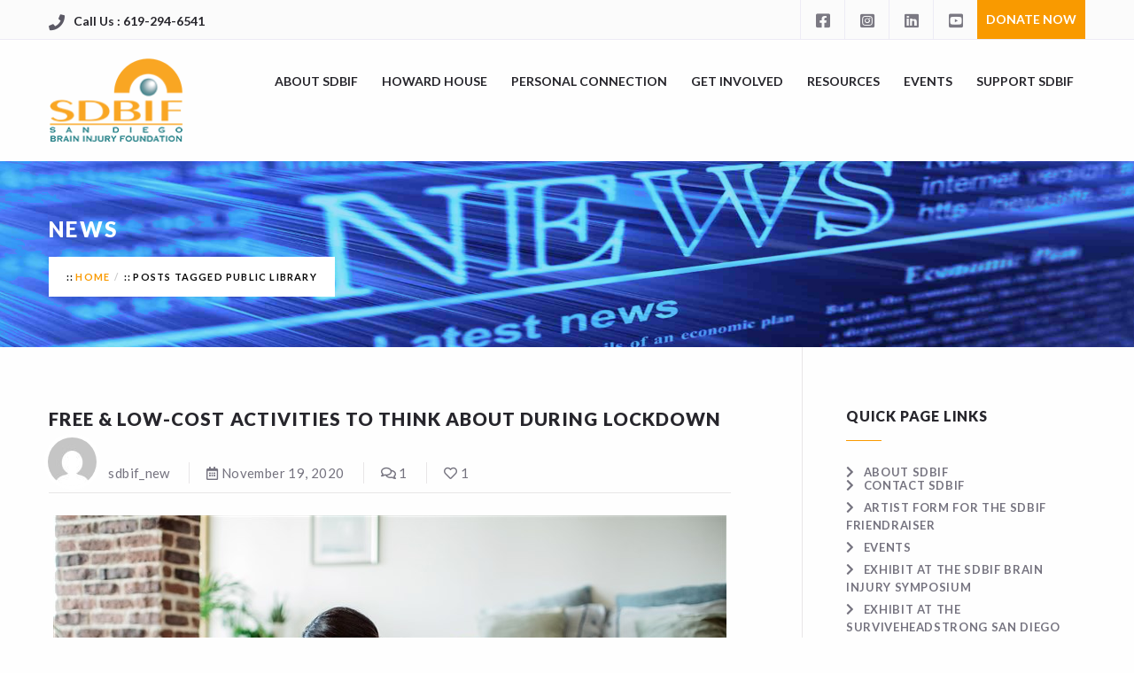

--- FILE ---
content_type: text/html; charset=UTF-8
request_url: https://sdbif.org/tag/public-library/
body_size: 17009
content:
<!DOCTYPE html>
<html lang="en-US">
<head>
	<!--  Basic Page Needs -->
	<meta charset="UTF-8" />
	<!-- Mobile Specific Meta -->
	<meta name="viewport" content="width=device-width, minimum-scale=1, maximum-scale=1" />
	<meta http-equiv="x-ua-compatible" content="IE=edge" >
	<meta name='robots' content='index, follow, max-image-preview:large, max-snippet:-1, max-video-preview:-1' />

	<!-- This site is optimized with the Yoast SEO plugin v20.6 - https://yoast.com/wordpress/plugins/seo/ -->
	<title>public library Archives - San Diego Brain Injury Foundation</title>
	<link rel="canonical" href="https://sdbif.org/tag/public-library/" />
	<meta property="og:locale" content="en_US" />
	<meta property="og:type" content="article" />
	<meta property="og:title" content="public library Archives - San Diego Brain Injury Foundation" />
	<meta property="og:url" content="https://sdbif.org/tag/public-library/" />
	<meta property="og:site_name" content="San Diego Brain Injury Foundation" />
	<meta name="twitter:card" content="summary_large_image" />
	<script type="application/ld+json" class="yoast-schema-graph">{"@context":"https://schema.org","@graph":[{"@type":"CollectionPage","@id":"https://sdbif.org/tag/public-library/","url":"https://sdbif.org/tag/public-library/","name":"public library Archives - San Diego Brain Injury Foundation","isPartOf":{"@id":"https://sdbif.org/#website"},"breadcrumb":{"@id":"https://sdbif.org/tag/public-library/#breadcrumb"},"inLanguage":"en-US"},{"@type":"BreadcrumbList","@id":"https://sdbif.org/tag/public-library/#breadcrumb","itemListElement":[{"@type":"ListItem","position":1,"name":"Home","item":"https://sdbif.org/"},{"@type":"ListItem","position":2,"name":"public library"}]},{"@type":"WebSite","@id":"https://sdbif.org/#website","url":"https://sdbif.org/","name":"San Diego Brain Injury Foundation","description":"","publisher":{"@id":"https://sdbif.org/#organization"},"potentialAction":[{"@type":"SearchAction","target":{"@type":"EntryPoint","urlTemplate":"https://sdbif.org/?s={search_term_string}"},"query-input":"required name=search_term_string"}],"inLanguage":"en-US"},{"@type":"Organization","@id":"https://sdbif.org/#organization","name":"San Diego Brain Injury Foundation","url":"https://sdbif.org/","logo":{"@type":"ImageObject","inLanguage":"en-US","@id":"https://sdbif.org/#/schema/logo/image/","url":"https://sdbif.org/index/wp-content/uploads/2017/09/SDBIF-logo-Vector-155px.png","contentUrl":"https://sdbif.org/index/wp-content/uploads/2017/09/SDBIF-logo-Vector-155px.png","width":155,"height":98,"caption":"San Diego Brain Injury Foundation"},"image":{"@id":"https://sdbif.org/#/schema/logo/image/"}}]}</script>
	<!-- / Yoast SEO plugin. -->


<link rel='dns-prefetch' href='//js.hs-scripts.com' />
<link rel='dns-prefetch' href='//maps.googleapis.com' />
<link rel='dns-prefetch' href='//www.googletagmanager.com' />
<link rel='dns-prefetch' href='//fonts.googleapis.com' />
<link rel='dns-prefetch' href='//s.w.org' />
<link rel="alternate" type="application/rss+xml" title="San Diego Brain Injury Foundation &raquo; Feed" href="https://sdbif.org/feed/" />
<link rel="alternate" type="application/rss+xml" title="San Diego Brain Injury Foundation &raquo; Comments Feed" href="https://sdbif.org/comments/feed/" />
<link rel="alternate" type="application/rss+xml" title="San Diego Brain Injury Foundation &raquo; public library Tag Feed" href="https://sdbif.org/tag/public-library/feed/" />
		<!-- This site uses the Google Analytics by ExactMetrics plugin v7.26.0 - Using Analytics tracking - https://www.exactmetrics.com/ -->
							<script src="//www.googletagmanager.com/gtag/js?id=G-KL56KT7062"  data-cfasync="false" data-wpfc-render="false" type="text/javascript" async></script>
			<script data-cfasync="false" data-wpfc-render="false" type="text/javascript">
				var em_version = '7.26.0';
				var em_track_user = true;
				var em_no_track_reason = '';
								var ExactMetricsDefaultLocations = {"page_location":"https:\/\/sdbif.org\/tag\/public-library\/"};
				if ( typeof ExactMetricsPrivacyGuardFilter === 'function' ) {
					var ExactMetricsLocations = (typeof ExactMetricsExcludeQuery === 'object') ? ExactMetricsPrivacyGuardFilter( ExactMetricsExcludeQuery ) : ExactMetricsPrivacyGuardFilter( ExactMetricsDefaultLocations );
				} else {
					var ExactMetricsLocations = (typeof ExactMetricsExcludeQuery === 'object') ? ExactMetricsExcludeQuery : ExactMetricsDefaultLocations;
				}

								var disableStrs = [
										'ga-disable-G-KL56KT7062',
									];

				/* Function to detect opted out users */
				function __gtagTrackerIsOptedOut() {
					for (var index = 0; index < disableStrs.length; index++) {
						if (document.cookie.indexOf(disableStrs[index] + '=true') > -1) {
							return true;
						}
					}

					return false;
				}

				/* Disable tracking if the opt-out cookie exists. */
				if (__gtagTrackerIsOptedOut()) {
					for (var index = 0; index < disableStrs.length; index++) {
						window[disableStrs[index]] = true;
					}
				}

				/* Opt-out function */
				function __gtagTrackerOptout() {
					for (var index = 0; index < disableStrs.length; index++) {
						document.cookie = disableStrs[index] + '=true; expires=Thu, 31 Dec 2099 23:59:59 UTC; path=/';
						window[disableStrs[index]] = true;
					}
				}

				if ('undefined' === typeof gaOptout) {
					function gaOptout() {
						__gtagTrackerOptout();
					}
				}
								window.dataLayer = window.dataLayer || [];

				window.ExactMetricsDualTracker = {
					helpers: {},
					trackers: {},
				};
				if (em_track_user) {
					function __gtagDataLayer() {
						dataLayer.push(arguments);
					}

					function __gtagTracker(type, name, parameters) {
						if (!parameters) {
							parameters = {};
						}

						if (parameters.send_to) {
							__gtagDataLayer.apply(null, arguments);
							return;
						}

						if (type === 'event') {
														parameters.send_to = exactmetrics_frontend.v4_id;
							var hookName = name;
							if (typeof parameters['event_category'] !== 'undefined') {
								hookName = parameters['event_category'] + ':' + name;
							}

							if (typeof ExactMetricsDualTracker.trackers[hookName] !== 'undefined') {
								ExactMetricsDualTracker.trackers[hookName](parameters);
							} else {
								__gtagDataLayer('event', name, parameters);
							}
							
						} else {
							__gtagDataLayer.apply(null, arguments);
						}
					}

					__gtagTracker('js', new Date());
					__gtagTracker('set', {
						'developer_id.dNDMyYj': true,
											});
					if ( ExactMetricsLocations.page_location ) {
						__gtagTracker('set', ExactMetricsLocations);
					}
										__gtagTracker('config', 'G-KL56KT7062', {"allow_anchor":"true","forceSSL":"true","link_attribution":"true","linker":{"domains":["classy.org","san-diego-brain-injury-foundation.mn.co"]},"page_path":location.pathname + location.search + location.hash} );
															window.gtag = __gtagTracker;										(function () {
						/* https://developers.google.com/analytics/devguides/collection/analyticsjs/ */
						/* ga and __gaTracker compatibility shim. */
						var noopfn = function () {
							return null;
						};
						var newtracker = function () {
							return new Tracker();
						};
						var Tracker = function () {
							return null;
						};
						var p = Tracker.prototype;
						p.get = noopfn;
						p.set = noopfn;
						p.send = function () {
							var args = Array.prototype.slice.call(arguments);
							args.unshift('send');
							__gaTracker.apply(null, args);
						};
						var __gaTracker = function () {
							var len = arguments.length;
							if (len === 0) {
								return;
							}
							var f = arguments[len - 1];
							if (typeof f !== 'object' || f === null || typeof f.hitCallback !== 'function') {
								if ('send' === arguments[0]) {
									var hitConverted, hitObject = false, action;
									if ('event' === arguments[1]) {
										if ('undefined' !== typeof arguments[3]) {
											hitObject = {
												'eventAction': arguments[3],
												'eventCategory': arguments[2],
												'eventLabel': arguments[4],
												'value': arguments[5] ? arguments[5] : 1,
											}
										}
									}
									if ('pageview' === arguments[1]) {
										if ('undefined' !== typeof arguments[2]) {
											hitObject = {
												'eventAction': 'page_view',
												'page_path': arguments[2],
											}
										}
									}
									if (typeof arguments[2] === 'object') {
										hitObject = arguments[2];
									}
									if (typeof arguments[5] === 'object') {
										Object.assign(hitObject, arguments[5]);
									}
									if ('undefined' !== typeof arguments[1].hitType) {
										hitObject = arguments[1];
										if ('pageview' === hitObject.hitType) {
											hitObject.eventAction = 'page_view';
										}
									}
									if (hitObject) {
										action = 'timing' === arguments[1].hitType ? 'timing_complete' : hitObject.eventAction;
										hitConverted = mapArgs(hitObject);
										__gtagTracker('event', action, hitConverted);
									}
								}
								return;
							}

							function mapArgs(args) {
								var arg, hit = {};
								var gaMap = {
									'eventCategory': 'event_category',
									'eventAction': 'event_action',
									'eventLabel': 'event_label',
									'eventValue': 'event_value',
									'nonInteraction': 'non_interaction',
									'timingCategory': 'event_category',
									'timingVar': 'name',
									'timingValue': 'value',
									'timingLabel': 'event_label',
									'page': 'page_path',
									'location': 'page_location',
									'title': 'page_title',
									'referrer' : 'page_referrer',
								};
								for (arg in args) {
																		if (!(!args.hasOwnProperty(arg) || !gaMap.hasOwnProperty(arg))) {
										hit[gaMap[arg]] = args[arg];
									} else {
										hit[arg] = args[arg];
									}
								}
								return hit;
							}

							try {
								f.hitCallback();
							} catch (ex) {
							}
						};
						__gaTracker.create = newtracker;
						__gaTracker.getByName = newtracker;
						__gaTracker.getAll = function () {
							return [];
						};
						__gaTracker.remove = noopfn;
						__gaTracker.loaded = true;
						window['__gaTracker'] = __gaTracker;
					})();
									} else {
										console.log("");
					(function () {
						function __gtagTracker() {
							return null;
						}

						window['__gtagTracker'] = __gtagTracker;
						window['gtag'] = __gtagTracker;
					})();
									}
			</script>
				<!-- / Google Analytics by ExactMetrics -->
		<script type="text/javascript">
window._wpemojiSettings = {"baseUrl":"https:\/\/s.w.org\/images\/core\/emoji\/14.0.0\/72x72\/","ext":".png","svgUrl":"https:\/\/s.w.org\/images\/core\/emoji\/14.0.0\/svg\/","svgExt":".svg","source":{"concatemoji":"https:\/\/sdbif.org\/index\/wp-includes\/js\/wp-emoji-release.min.js?ver=6.0.11"}};
/*! This file is auto-generated */
!function(e,a,t){var n,r,o,i=a.createElement("canvas"),p=i.getContext&&i.getContext("2d");function s(e,t){var a=String.fromCharCode,e=(p.clearRect(0,0,i.width,i.height),p.fillText(a.apply(this,e),0,0),i.toDataURL());return p.clearRect(0,0,i.width,i.height),p.fillText(a.apply(this,t),0,0),e===i.toDataURL()}function c(e){var t=a.createElement("script");t.src=e,t.defer=t.type="text/javascript",a.getElementsByTagName("head")[0].appendChild(t)}for(o=Array("flag","emoji"),t.supports={everything:!0,everythingExceptFlag:!0},r=0;r<o.length;r++)t.supports[o[r]]=function(e){if(!p||!p.fillText)return!1;switch(p.textBaseline="top",p.font="600 32px Arial",e){case"flag":return s([127987,65039,8205,9895,65039],[127987,65039,8203,9895,65039])?!1:!s([55356,56826,55356,56819],[55356,56826,8203,55356,56819])&&!s([55356,57332,56128,56423,56128,56418,56128,56421,56128,56430,56128,56423,56128,56447],[55356,57332,8203,56128,56423,8203,56128,56418,8203,56128,56421,8203,56128,56430,8203,56128,56423,8203,56128,56447]);case"emoji":return!s([129777,127995,8205,129778,127999],[129777,127995,8203,129778,127999])}return!1}(o[r]),t.supports.everything=t.supports.everything&&t.supports[o[r]],"flag"!==o[r]&&(t.supports.everythingExceptFlag=t.supports.everythingExceptFlag&&t.supports[o[r]]);t.supports.everythingExceptFlag=t.supports.everythingExceptFlag&&!t.supports.flag,t.DOMReady=!1,t.readyCallback=function(){t.DOMReady=!0},t.supports.everything||(n=function(){t.readyCallback()},a.addEventListener?(a.addEventListener("DOMContentLoaded",n,!1),e.addEventListener("load",n,!1)):(e.attachEvent("onload",n),a.attachEvent("onreadystatechange",function(){"complete"===a.readyState&&t.readyCallback()})),(e=t.source||{}).concatemoji?c(e.concatemoji):e.wpemoji&&e.twemoji&&(c(e.twemoji),c(e.wpemoji)))}(window,document,window._wpemojiSettings);
</script>
<style type="text/css">
img.wp-smiley,
img.emoji {
	display: inline !important;
	border: none !important;
	box-shadow: none !important;
	height: 1em !important;
	width: 1em !important;
	margin: 0 0.07em !important;
	vertical-align: -0.1em !important;
	background: none !important;
	padding: 0 !important;
}
</style>
	<link rel='stylesheet' id='twb-open-sans-css'  href='https://fonts.googleapis.com/css?family=Open+Sans%3A300%2C400%2C500%2C600%2C700%2C800&#038;display=swap&#038;ver=6.0.11' type='text/css' media='all' />
<link rel='stylesheet' id='twbbwg-global-css'  href='https://sdbif.org/index/wp-content/plugins/photo-gallery/booster/assets/css/global.css?ver=1.0.0' type='text/css' media='all' />
<link rel='stylesheet' id='wp-block-library-css'  href='https://sdbif.org/index/wp-includes/css/dist/block-library/style.min.css?ver=6.0.11' type='text/css' media='all' />
<style id='global-styles-inline-css' type='text/css'>
body{--wp--preset--color--black: #000000;--wp--preset--color--cyan-bluish-gray: #abb8c3;--wp--preset--color--white: #ffffff;--wp--preset--color--pale-pink: #f78da7;--wp--preset--color--vivid-red: #cf2e2e;--wp--preset--color--luminous-vivid-orange: #ff6900;--wp--preset--color--luminous-vivid-amber: #fcb900;--wp--preset--color--light-green-cyan: #7bdcb5;--wp--preset--color--vivid-green-cyan: #00d084;--wp--preset--color--pale-cyan-blue: #8ed1fc;--wp--preset--color--vivid-cyan-blue: #0693e3;--wp--preset--color--vivid-purple: #9b51e0;--wp--preset--gradient--vivid-cyan-blue-to-vivid-purple: linear-gradient(135deg,rgba(6,147,227,1) 0%,rgb(155,81,224) 100%);--wp--preset--gradient--light-green-cyan-to-vivid-green-cyan: linear-gradient(135deg,rgb(122,220,180) 0%,rgb(0,208,130) 100%);--wp--preset--gradient--luminous-vivid-amber-to-luminous-vivid-orange: linear-gradient(135deg,rgba(252,185,0,1) 0%,rgba(255,105,0,1) 100%);--wp--preset--gradient--luminous-vivid-orange-to-vivid-red: linear-gradient(135deg,rgba(255,105,0,1) 0%,rgb(207,46,46) 100%);--wp--preset--gradient--very-light-gray-to-cyan-bluish-gray: linear-gradient(135deg,rgb(238,238,238) 0%,rgb(169,184,195) 100%);--wp--preset--gradient--cool-to-warm-spectrum: linear-gradient(135deg,rgb(74,234,220) 0%,rgb(151,120,209) 20%,rgb(207,42,186) 40%,rgb(238,44,130) 60%,rgb(251,105,98) 80%,rgb(254,248,76) 100%);--wp--preset--gradient--blush-light-purple: linear-gradient(135deg,rgb(255,206,236) 0%,rgb(152,150,240) 100%);--wp--preset--gradient--blush-bordeaux: linear-gradient(135deg,rgb(254,205,165) 0%,rgb(254,45,45) 50%,rgb(107,0,62) 100%);--wp--preset--gradient--luminous-dusk: linear-gradient(135deg,rgb(255,203,112) 0%,rgb(199,81,192) 50%,rgb(65,88,208) 100%);--wp--preset--gradient--pale-ocean: linear-gradient(135deg,rgb(255,245,203) 0%,rgb(182,227,212) 50%,rgb(51,167,181) 100%);--wp--preset--gradient--electric-grass: linear-gradient(135deg,rgb(202,248,128) 0%,rgb(113,206,126) 100%);--wp--preset--gradient--midnight: linear-gradient(135deg,rgb(2,3,129) 0%,rgb(40,116,252) 100%);--wp--preset--duotone--dark-grayscale: url('#wp-duotone-dark-grayscale');--wp--preset--duotone--grayscale: url('#wp-duotone-grayscale');--wp--preset--duotone--purple-yellow: url('#wp-duotone-purple-yellow');--wp--preset--duotone--blue-red: url('#wp-duotone-blue-red');--wp--preset--duotone--midnight: url('#wp-duotone-midnight');--wp--preset--duotone--magenta-yellow: url('#wp-duotone-magenta-yellow');--wp--preset--duotone--purple-green: url('#wp-duotone-purple-green');--wp--preset--duotone--blue-orange: url('#wp-duotone-blue-orange');--wp--preset--font-size--small: 13px;--wp--preset--font-size--medium: 20px;--wp--preset--font-size--large: 36px;--wp--preset--font-size--x-large: 42px;}.has-black-color{color: var(--wp--preset--color--black) !important;}.has-cyan-bluish-gray-color{color: var(--wp--preset--color--cyan-bluish-gray) !important;}.has-white-color{color: var(--wp--preset--color--white) !important;}.has-pale-pink-color{color: var(--wp--preset--color--pale-pink) !important;}.has-vivid-red-color{color: var(--wp--preset--color--vivid-red) !important;}.has-luminous-vivid-orange-color{color: var(--wp--preset--color--luminous-vivid-orange) !important;}.has-luminous-vivid-amber-color{color: var(--wp--preset--color--luminous-vivid-amber) !important;}.has-light-green-cyan-color{color: var(--wp--preset--color--light-green-cyan) !important;}.has-vivid-green-cyan-color{color: var(--wp--preset--color--vivid-green-cyan) !important;}.has-pale-cyan-blue-color{color: var(--wp--preset--color--pale-cyan-blue) !important;}.has-vivid-cyan-blue-color{color: var(--wp--preset--color--vivid-cyan-blue) !important;}.has-vivid-purple-color{color: var(--wp--preset--color--vivid-purple) !important;}.has-black-background-color{background-color: var(--wp--preset--color--black) !important;}.has-cyan-bluish-gray-background-color{background-color: var(--wp--preset--color--cyan-bluish-gray) !important;}.has-white-background-color{background-color: var(--wp--preset--color--white) !important;}.has-pale-pink-background-color{background-color: var(--wp--preset--color--pale-pink) !important;}.has-vivid-red-background-color{background-color: var(--wp--preset--color--vivid-red) !important;}.has-luminous-vivid-orange-background-color{background-color: var(--wp--preset--color--luminous-vivid-orange) !important;}.has-luminous-vivid-amber-background-color{background-color: var(--wp--preset--color--luminous-vivid-amber) !important;}.has-light-green-cyan-background-color{background-color: var(--wp--preset--color--light-green-cyan) !important;}.has-vivid-green-cyan-background-color{background-color: var(--wp--preset--color--vivid-green-cyan) !important;}.has-pale-cyan-blue-background-color{background-color: var(--wp--preset--color--pale-cyan-blue) !important;}.has-vivid-cyan-blue-background-color{background-color: var(--wp--preset--color--vivid-cyan-blue) !important;}.has-vivid-purple-background-color{background-color: var(--wp--preset--color--vivid-purple) !important;}.has-black-border-color{border-color: var(--wp--preset--color--black) !important;}.has-cyan-bluish-gray-border-color{border-color: var(--wp--preset--color--cyan-bluish-gray) !important;}.has-white-border-color{border-color: var(--wp--preset--color--white) !important;}.has-pale-pink-border-color{border-color: var(--wp--preset--color--pale-pink) !important;}.has-vivid-red-border-color{border-color: var(--wp--preset--color--vivid-red) !important;}.has-luminous-vivid-orange-border-color{border-color: var(--wp--preset--color--luminous-vivid-orange) !important;}.has-luminous-vivid-amber-border-color{border-color: var(--wp--preset--color--luminous-vivid-amber) !important;}.has-light-green-cyan-border-color{border-color: var(--wp--preset--color--light-green-cyan) !important;}.has-vivid-green-cyan-border-color{border-color: var(--wp--preset--color--vivid-green-cyan) !important;}.has-pale-cyan-blue-border-color{border-color: var(--wp--preset--color--pale-cyan-blue) !important;}.has-vivid-cyan-blue-border-color{border-color: var(--wp--preset--color--vivid-cyan-blue) !important;}.has-vivid-purple-border-color{border-color: var(--wp--preset--color--vivid-purple) !important;}.has-vivid-cyan-blue-to-vivid-purple-gradient-background{background: var(--wp--preset--gradient--vivid-cyan-blue-to-vivid-purple) !important;}.has-light-green-cyan-to-vivid-green-cyan-gradient-background{background: var(--wp--preset--gradient--light-green-cyan-to-vivid-green-cyan) !important;}.has-luminous-vivid-amber-to-luminous-vivid-orange-gradient-background{background: var(--wp--preset--gradient--luminous-vivid-amber-to-luminous-vivid-orange) !important;}.has-luminous-vivid-orange-to-vivid-red-gradient-background{background: var(--wp--preset--gradient--luminous-vivid-orange-to-vivid-red) !important;}.has-very-light-gray-to-cyan-bluish-gray-gradient-background{background: var(--wp--preset--gradient--very-light-gray-to-cyan-bluish-gray) !important;}.has-cool-to-warm-spectrum-gradient-background{background: var(--wp--preset--gradient--cool-to-warm-spectrum) !important;}.has-blush-light-purple-gradient-background{background: var(--wp--preset--gradient--blush-light-purple) !important;}.has-blush-bordeaux-gradient-background{background: var(--wp--preset--gradient--blush-bordeaux) !important;}.has-luminous-dusk-gradient-background{background: var(--wp--preset--gradient--luminous-dusk) !important;}.has-pale-ocean-gradient-background{background: var(--wp--preset--gradient--pale-ocean) !important;}.has-electric-grass-gradient-background{background: var(--wp--preset--gradient--electric-grass) !important;}.has-midnight-gradient-background{background: var(--wp--preset--gradient--midnight) !important;}.has-small-font-size{font-size: var(--wp--preset--font-size--small) !important;}.has-medium-font-size{font-size: var(--wp--preset--font-size--medium) !important;}.has-large-font-size{font-size: var(--wp--preset--font-size--large) !important;}.has-x-large-font-size{font-size: var(--wp--preset--font-size--x-large) !important;}
</style>
<link rel='stylesheet' id='cpsh-shortcodes-css'  href='https://sdbif.org/index/wp-content/plugins/column-shortcodes//assets/css/shortcodes.css?ver=1.0.1' type='text/css' media='all' />
<link rel='stylesheet' id='contact-form-7-css'  href='https://sdbif.org/index/wp-content/plugins/contact-form-7/includes/css/styles.css?ver=5.7.2' type='text/css' media='all' />
<link rel='stylesheet' id='bwg_fonts-css'  href='https://sdbif.org/index/wp-content/plugins/photo-gallery/css/bwg-fonts/fonts.css?ver=0.0.1' type='text/css' media='all' />
<link rel='stylesheet' id='sumoselect-css'  href='https://sdbif.org/index/wp-content/plugins/photo-gallery/css/sumoselect.min.css?ver=3.4.6' type='text/css' media='all' />
<link rel='stylesheet' id='mCustomScrollbar-css'  href='https://sdbif.org/index/wp-content/plugins/photo-gallery/css/jquery.mCustomScrollbar.min.css?ver=3.1.5' type='text/css' media='all' />
<link rel='stylesheet' id='bwg_googlefonts-css'  href='https://fonts.googleapis.com/css?family=Ubuntu&#038;subset=greek,latin,greek-ext,vietnamese,cyrillic-ext,latin-ext,cyrillic' type='text/css' media='all' />
<link rel='stylesheet' id='bwg_frontend-css'  href='https://sdbif.org/index/wp-content/plugins/photo-gallery/css/styles.min.css?ver=1.8.20' type='text/css' media='all' />
<link rel='stylesheet' id='wpsm_ac-font-awesome-front-css'  href='https://sdbif.org/index/wp-content/plugins/responsive-accordion-and-collapse/css/font-awesome/css/font-awesome.min.css?ver=6.0.11' type='text/css' media='all' />
<link rel='stylesheet' id='wpsm_ac_bootstrap-front-css'  href='https://sdbif.org/index/wp-content/plugins/responsive-accordion-and-collapse/css/bootstrap-front.css?ver=6.0.11' type='text/css' media='all' />
<link rel='stylesheet' id='charity-vendors-css'  href='https://sdbif.org/index/wp-content/themes/charity-wpl-6/assets/styles/vendors.min.css?ver=6.0.11' type='text/css' media='all' />
<link rel='stylesheet' id='google-fonts-css'  href='https://fonts.googleapis.com/css?family=Lato%3A100%2C300%2C400%2C700%2C900%2C100italic%2C300italic%2C400italic%2C700italic%2C900italic&#038;ver=6.0.11' type='text/css' media='all' />
<link rel='stylesheet' id='charity-style-css'  href='https://sdbif.org/index/wp-content/themes/charity-wpl-6/style.css?ver=5.4' type='text/css' media='all' />
<style id='charity-style-inline-css' type='text/css'>
a,
a:hover,
a:focus,
.docs-icons,
.cptlist .cptlist-title a:hover,
.nav > ul > li > a:hover,
.nav > ul > li.current-menu-item > a,
.breadcrumbs a,
.post .post-meta a:hover,
.widget_categories ul a:hover,
.list-popular-posts li h4 a:hover,
.project .project-content a:hover,
.post .post-title a:hover,
.slider-news .slide .slide-content h4 a:hover,
.latest-news-item .latest-news-item-content h4 a:hover,
.latest-news-items .latest-news-item .latest-news-item-content h4 a:hover,
.event-alt .event-title a:hover,
.wpl-section-sponsor .section-foot .section-foot-contacts a,
.slide .slide-content h3 a:hover,
.slider-featured .owl-prev:hover,
.slider-featured .owl-next:hover,
.slider-featured .slide .slide-foot span,
.widget .item-wrapper .slide-foot span,
.widget .item-wrapper .item-content a:hover,
.slider-widget .slide .item-wrapper .item-content a:hover,
.widget .project .project-content a:hover,
.slider-widget .slide .project .project-content a:hover,
.slider-intro .owl-prev:hover,
.slider-intro .owl-next:hover,
.tabs-wrapper .tabs .tab-title .fa,
.widget_categories ul a:hover,
.widget_nav_menu ul a:hover,
.cptlist-list .cptlist-list-title a:hover,
.event .event-title a:hover,
.footer-section-body .menu a:hover,
.footer .footer-contacts a:hover,
.footer-socials a:hover,
.widget_categories ul a:hover,
.widget_nav_menu ul a:hover,
.widget_meta ul a:hover,
.widget_archive ul a:hover,
.widget_pages ul a:hover,
.slider-sponsor .owl-prev:hover,
.slider-sponsor .owl-next:hover,
.section-featured .section-head .section-image,
.section-testimonials .section-head .section-image,
.event-small .event-content a:hover { color:#f99a00; }

.widget .widget-title:after,
.footer .footer-section .footer-section-title:after,
.subscribe .subscribe-btn,
.progressbar span, .docs-icons:hover,
.post-event .post-bar,
ul.pagination li.current a,
ul.pagination li a:hover,
.post .post-image .owl-prev:hover,
.post .post-image .owl-next:hover,
.slider-testimonials,
.section-testimonials .section-head .section-image:before,
.section-testimonials .section-head .section-image:after,
.section-news .section-title:after,
.section-upcoming-event .section-title:after,
.slider-news .owl-prev:hover,
.slider-news .owl-next:hover,
.staff-items .staff-item .staff-item-content .staff-item-actions:before,
.staff-items .staff-item:hover,
.section-our-staff .section-title:after,
.slider-staff .owl-prev:hover,
.slider-staff .owl-next:hover,
.wpl-section-sponsor .section-head h2:after,
.section-featured .section-head .section-image:before,
.section-featured .section-head .section-image:after,
.slider-intro .slide-alt .slide-content .slide-content-inner,
.slider-intro .slide .slide-content,
.bar .bar-socials li.header-actions a,
.woocommerce button.button.alt,
.woocommerce a.button,
.widget_tag_cloud .tagcloud a:hover,
.event-small .event-date span,
.woocommerce .widget_price_filter .ui-slider .ui-slider-range,
.woocommerce .widget_price_filter .ui-slider .ui-slider-handle,
.woocommerce a.button.alt,
.woocommerce input.button.alt,
.user-nav dd.active a,
ul.pagination li .current,
ul.pagination li .current:hover,
.slider-intro .slide .slide-actions a:hover { background-color:#f99a00; }

.nav > ul > li > ul > li > a:hover,
.nav > ul > li > ul > li.current-menu-item > a {border-right: 3px solid #f99a00;}

.slider-intro .slide .slide-progress { border-bottom: 1px solid #f99a00; }

.slider-intro .slide .slide-to-go { border-left: 1px solid #f99a00; }

.docs-icons,
ul.pagination li.current a,
ul.pagination li a:hover,
.post .post-image .owl-prev:hover,
.post .post-image .owl-next:hover,
.slider-news .owl-prev:hover,
.slider-news .owl-next:hover,
.slider-staff .owl-prev:hover,
.slider-staff .owl-next:hover {border-color: #f99a00;}


.list-popular-posts li span:hover:after,
.widget_gallery ul div:hover:after,
.project .project-overlay:hover,
.widget_gallery .image-item:hover:after,
.widget .slide .item-wrapper .thumbnail-overlay:hover,
.widget .item-wrapper .item-thumbnail .thumbnail-overlay:hover,
.widget .project .project-overlay:hover,
.slider-widget .slide .project .project-overlay:hover { background: rgba( 249, 154, 0, 0.83); }

.staff-items .staff-item:hover .staff-item-image:after { border-color: transparent #f99a00; }

.progressbar span:after {border-color: #f99a00 rgba(0, 0, 0, 0);}

.post-single .entry blockquote p {border-left-color: #f99a00;}

.bar {background-color:#fbfbfb;}

.footer .footer-bar {background-color:#0c0200;}

.footer .footer-body {background-color:#000021;}

.main .main-head{ background-color:#4e9a9f; }

.slider-intro .slide .slide-aside,
.woocommerce button.button.alt:hover,
.subscribe .subscribe-btn:hover,
.woocommerce a.button:hover,
.slider-intro .slide-alt .slide-title:after,
.woocommerce a.button.alt:hover,
.woocommerce input.button.alt:hover,
.user-nav dd.active a:hover,
#wp-submit:hover,
.slider-testimonials .slide .slide-entry:after{ background-color:#235658; }

.widget_tag_cloud .tagcloud a:hover,
#wp-submit:hover { border-color: #235658; }

.post-event .post-bar ul li { border-right: 1px solid #235658; }
#callout { background-color: #000000; }

.button.button-default { color: #f99a00; border-color: #f99a00;}
.button.button-default:hover { background: #f99a00; }

.slider-widget .owl-carousel .owl-dot.active, .slider-widget .owl-carousel .owl-dot:hover { background: #f99a00; }
.tabs-wrapper .tabs .tabs-title .fab,  .tabs-wrapper .tabs .tabs-title .far, .tabs-wrapper .tabs .tabs-title .fas { color: #f99a00; }

</style>
<script type='text/javascript' src='https://sdbif.org/index/wp-includes/js/jquery/jquery.min.js?ver=3.6.0' id='jquery-core-js'></script>
<script type='text/javascript' src='https://sdbif.org/index/wp-includes/js/jquery/jquery-migrate.min.js?ver=3.3.2' id='jquery-migrate-js'></script>
<script type='text/javascript' src='https://sdbif.org/index/wp-content/plugins/photo-gallery/booster/assets/js/circle-progress.js?ver=1.2.2' id='twbbwg-circle-js'></script>
<script type='text/javascript' id='twbbwg-global-js-extra'>
/* <![CDATA[ */
var twb = {"nonce":"041e37db4e","ajax_url":"https:\/\/sdbif.org\/index\/wp-admin\/admin-ajax.php","plugin_url":"https:\/\/sdbif.org\/index\/wp-content\/plugins\/photo-gallery\/booster","href":"https:\/\/sdbif.org\/index\/wp-admin\/admin.php?page=twbbwg_photo-gallery"};
var twb = {"nonce":"041e37db4e","ajax_url":"https:\/\/sdbif.org\/index\/wp-admin\/admin-ajax.php","plugin_url":"https:\/\/sdbif.org\/index\/wp-content\/plugins\/photo-gallery\/booster","href":"https:\/\/sdbif.org\/index\/wp-admin\/admin.php?page=twbbwg_photo-gallery"};
/* ]]> */
</script>
<script type='text/javascript' src='https://sdbif.org/index/wp-content/plugins/photo-gallery/booster/assets/js/global.js?ver=1.0.0' id='twbbwg-global-js'></script>
<script type='text/javascript' src='https://sdbif.org/index/wp-content/plugins/google-analytics-dashboard-for-wp/assets/js/frontend-gtag.min.js?ver=7.26.0' id='exactmetrics-frontend-script-js'></script>
<script data-cfasync="false" data-wpfc-render="false" type="text/javascript" id='exactmetrics-frontend-script-js-extra'>/* <![CDATA[ */
var exactmetrics_frontend = {"js_events_tracking":"true","download_extensions":"zip,mp3,mpeg,pdf,docx,pptx,xlsx,rar","inbound_paths":"[{\"path\":\"\\\/go\\\/\",\"label\":\"affiliate\"},{\"path\":\"\\\/recommend\\\/\",\"label\":\"affiliate\"}]","home_url":"https:\/\/sdbif.org","hash_tracking":"true","v4_id":"G-KL56KT7062"};/* ]]> */
</script>
<script type='text/javascript' src='https://sdbif.org/index/wp-content/plugins/photo-gallery/js/jquery.sumoselect.min.js?ver=3.4.6' id='sumoselect-js'></script>
<script type='text/javascript' src='https://sdbif.org/index/wp-content/plugins/photo-gallery/js/tocca.min.js?ver=2.0.9' id='bwg_mobile-js'></script>
<script type='text/javascript' src='https://sdbif.org/index/wp-content/plugins/photo-gallery/js/jquery.mCustomScrollbar.concat.min.js?ver=3.1.5' id='mCustomScrollbar-js'></script>
<script type='text/javascript' src='https://sdbif.org/index/wp-content/plugins/photo-gallery/js/jquery.fullscreen.min.js?ver=0.6.0' id='jquery-fullscreen-js'></script>
<script type='text/javascript' id='bwg_frontend-js-extra'>
/* <![CDATA[ */
var bwg_objectsL10n = {"bwg_field_required":"field is required.","bwg_mail_validation":"This is not a valid email address.","bwg_search_result":"There are no images matching your search.","bwg_select_tag":"Select Tag","bwg_order_by":"Order By","bwg_search":"Search","bwg_show_ecommerce":"Show Ecommerce","bwg_hide_ecommerce":"Hide Ecommerce","bwg_show_comments":"Show Comments","bwg_hide_comments":"Hide Comments","bwg_restore":"Restore","bwg_maximize":"Maximize","bwg_fullscreen":"Fullscreen","bwg_exit_fullscreen":"Exit Fullscreen","bwg_search_tag":"SEARCH...","bwg_tag_no_match":"No tags found","bwg_all_tags_selected":"All tags selected","bwg_tags_selected":"tags selected","play":"Play","pause":"Pause","is_pro":"","bwg_play":"Play","bwg_pause":"Pause","bwg_hide_info":"Hide info","bwg_show_info":"Show info","bwg_hide_rating":"Hide rating","bwg_show_rating":"Show rating","ok":"Ok","cancel":"Cancel","select_all":"Select all","lazy_load":"0","lazy_loader":"https:\/\/sdbif.org\/index\/wp-content\/plugins\/photo-gallery\/images\/ajax_loader.png","front_ajax":"0","bwg_tag_see_all":"see all tags","bwg_tag_see_less":"see less tags"};
/* ]]> */
</script>
<script type='text/javascript' src='https://sdbif.org/index/wp-content/plugins/photo-gallery/js/scripts.min.js?ver=1.8.20' id='bwg_frontend-js'></script>
<script type='text/javascript' src='https://maps.googleapis.com/maps/api/js?v=3.exp&#038;key=AIzaSyA2q38AB-x0goZeA67MnHhT0E18S_7yj14&#038;ver=6.0.11' id='google-maps-api-js'></script>

<!-- Google tag (gtag.js) snippet added by Site Kit -->
<!-- Google Analytics snippet added by Site Kit -->
<script type='text/javascript' src='https://www.googletagmanager.com/gtag/js?id=GT-K4TLHTV' id='google_gtagjs-js' async></script>
<script type='text/javascript' id='google_gtagjs-js-after'>
window.dataLayer = window.dataLayer || [];function gtag(){dataLayer.push(arguments);}
gtag("set","linker",{"domains":["sdbif.org"]});
gtag("js", new Date());
gtag("set", "developer_id.dZTNiMT", true);
gtag("config", "GT-K4TLHTV");
</script>
<link rel="https://api.w.org/" href="https://sdbif.org/wp-json/" /><link rel="alternate" type="application/json" href="https://sdbif.org/wp-json/wp/v2/tags/308" /><link rel="EditURI" type="application/rsd+xml" title="RSD" href="https://sdbif.org/index/xmlrpc.php?rsd" />
<link rel="wlwmanifest" type="application/wlwmanifest+xml" href="https://sdbif.org/index/wp-includes/wlwmanifest.xml" /> 
<meta name="generator" content="WordPress 6.0.11" />

		<!-- GA Google Analytics @ https://m0n.co/ga -->
		<script async src="https://www.googletagmanager.com/gtag/js?id=G-KL56KT7062"></script>
		<script>
			window.dataLayer = window.dataLayer || [];
			function gtag(){dataLayer.push(arguments);}
			gtag('js', new Date());
			gtag('config', 'G-KL56KT7062');
		</script>

	<meta name="generator" content="Site Kit by Google 1.168.0" />			<!-- DO NOT COPY THIS SNIPPET! Start of Page Analytics Tracking for HubSpot WordPress plugin v11.1.6-->
			<script class="hsq-set-content-id" data-content-id="listing-page">
				var _hsq = _hsq || [];
				_hsq.push(["setContentType", "listing-page"]);
			</script>
			<!-- DO NOT COPY THIS SNIPPET! End of Page Analytics Tracking for HubSpot WordPress plugin -->
			<style></style><!-- Howuku Tracking Code -->
<script>
(function(t,r,a,c,k){
  c=['track','identify','converted'],t.o=t._init||{},
  c.map(function(n){return t.o[n]=t.o[n]||function(){(t.o[n].q=t.o[n].q||[]).push(arguments);};}),t._init=t.o,
  k=r.createElement("script"),k.type="text/javascript",k.async=true,k.src="https://cdn.howuku.com/js/track.js",k.setAttribute("key",a),
  r.getElementsByTagName("head")[0].appendChild(k);
})(window, document, "5LpXxE7VdVKEyYqnG8ve1Q");
</script><link rel="icon" href="https://sdbif.org/index/wp-content/uploads/2017/12/cropped-SDBIF-Favicon-512px-32x32.jpg" sizes="32x32" />
<link rel="icon" href="https://sdbif.org/index/wp-content/uploads/2017/12/cropped-SDBIF-Favicon-512px-192x192.jpg" sizes="192x192" />
<link rel="apple-touch-icon" href="https://sdbif.org/index/wp-content/uploads/2017/12/cropped-SDBIF-Favicon-512px-180x180.jpg" />
<meta name="msapplication-TileImage" content="https://sdbif.org/index/wp-content/uploads/2017/12/cropped-SDBIF-Favicon-512px-270x270.jpg" />
</head>
<body class="archive tag tag-public-library tag-308">
<svg xmlns="http://www.w3.org/2000/svg" viewBox="0 0 0 0" width="0" height="0" focusable="false" role="none" style="visibility: hidden; position: absolute; left: -9999px; overflow: hidden;" ><defs><filter id="wp-duotone-dark-grayscale"><feColorMatrix color-interpolation-filters="sRGB" type="matrix" values=" .299 .587 .114 0 0 .299 .587 .114 0 0 .299 .587 .114 0 0 .299 .587 .114 0 0 " /><feComponentTransfer color-interpolation-filters="sRGB" ><feFuncR type="table" tableValues="0 0.49803921568627" /><feFuncG type="table" tableValues="0 0.49803921568627" /><feFuncB type="table" tableValues="0 0.49803921568627" /><feFuncA type="table" tableValues="1 1" /></feComponentTransfer><feComposite in2="SourceGraphic" operator="in" /></filter></defs></svg><svg xmlns="http://www.w3.org/2000/svg" viewBox="0 0 0 0" width="0" height="0" focusable="false" role="none" style="visibility: hidden; position: absolute; left: -9999px; overflow: hidden;" ><defs><filter id="wp-duotone-grayscale"><feColorMatrix color-interpolation-filters="sRGB" type="matrix" values=" .299 .587 .114 0 0 .299 .587 .114 0 0 .299 .587 .114 0 0 .299 .587 .114 0 0 " /><feComponentTransfer color-interpolation-filters="sRGB" ><feFuncR type="table" tableValues="0 1" /><feFuncG type="table" tableValues="0 1" /><feFuncB type="table" tableValues="0 1" /><feFuncA type="table" tableValues="1 1" /></feComponentTransfer><feComposite in2="SourceGraphic" operator="in" /></filter></defs></svg><svg xmlns="http://www.w3.org/2000/svg" viewBox="0 0 0 0" width="0" height="0" focusable="false" role="none" style="visibility: hidden; position: absolute; left: -9999px; overflow: hidden;" ><defs><filter id="wp-duotone-purple-yellow"><feColorMatrix color-interpolation-filters="sRGB" type="matrix" values=" .299 .587 .114 0 0 .299 .587 .114 0 0 .299 .587 .114 0 0 .299 .587 .114 0 0 " /><feComponentTransfer color-interpolation-filters="sRGB" ><feFuncR type="table" tableValues="0.54901960784314 0.98823529411765" /><feFuncG type="table" tableValues="0 1" /><feFuncB type="table" tableValues="0.71764705882353 0.25490196078431" /><feFuncA type="table" tableValues="1 1" /></feComponentTransfer><feComposite in2="SourceGraphic" operator="in" /></filter></defs></svg><svg xmlns="http://www.w3.org/2000/svg" viewBox="0 0 0 0" width="0" height="0" focusable="false" role="none" style="visibility: hidden; position: absolute; left: -9999px; overflow: hidden;" ><defs><filter id="wp-duotone-blue-red"><feColorMatrix color-interpolation-filters="sRGB" type="matrix" values=" .299 .587 .114 0 0 .299 .587 .114 0 0 .299 .587 .114 0 0 .299 .587 .114 0 0 " /><feComponentTransfer color-interpolation-filters="sRGB" ><feFuncR type="table" tableValues="0 1" /><feFuncG type="table" tableValues="0 0.27843137254902" /><feFuncB type="table" tableValues="0.5921568627451 0.27843137254902" /><feFuncA type="table" tableValues="1 1" /></feComponentTransfer><feComposite in2="SourceGraphic" operator="in" /></filter></defs></svg><svg xmlns="http://www.w3.org/2000/svg" viewBox="0 0 0 0" width="0" height="0" focusable="false" role="none" style="visibility: hidden; position: absolute; left: -9999px; overflow: hidden;" ><defs><filter id="wp-duotone-midnight"><feColorMatrix color-interpolation-filters="sRGB" type="matrix" values=" .299 .587 .114 0 0 .299 .587 .114 0 0 .299 .587 .114 0 0 .299 .587 .114 0 0 " /><feComponentTransfer color-interpolation-filters="sRGB" ><feFuncR type="table" tableValues="0 0" /><feFuncG type="table" tableValues="0 0.64705882352941" /><feFuncB type="table" tableValues="0 1" /><feFuncA type="table" tableValues="1 1" /></feComponentTransfer><feComposite in2="SourceGraphic" operator="in" /></filter></defs></svg><svg xmlns="http://www.w3.org/2000/svg" viewBox="0 0 0 0" width="0" height="0" focusable="false" role="none" style="visibility: hidden; position: absolute; left: -9999px; overflow: hidden;" ><defs><filter id="wp-duotone-magenta-yellow"><feColorMatrix color-interpolation-filters="sRGB" type="matrix" values=" .299 .587 .114 0 0 .299 .587 .114 0 0 .299 .587 .114 0 0 .299 .587 .114 0 0 " /><feComponentTransfer color-interpolation-filters="sRGB" ><feFuncR type="table" tableValues="0.78039215686275 1" /><feFuncG type="table" tableValues="0 0.94901960784314" /><feFuncB type="table" tableValues="0.35294117647059 0.47058823529412" /><feFuncA type="table" tableValues="1 1" /></feComponentTransfer><feComposite in2="SourceGraphic" operator="in" /></filter></defs></svg><svg xmlns="http://www.w3.org/2000/svg" viewBox="0 0 0 0" width="0" height="0" focusable="false" role="none" style="visibility: hidden; position: absolute; left: -9999px; overflow: hidden;" ><defs><filter id="wp-duotone-purple-green"><feColorMatrix color-interpolation-filters="sRGB" type="matrix" values=" .299 .587 .114 0 0 .299 .587 .114 0 0 .299 .587 .114 0 0 .299 .587 .114 0 0 " /><feComponentTransfer color-interpolation-filters="sRGB" ><feFuncR type="table" tableValues="0.65098039215686 0.40392156862745" /><feFuncG type="table" tableValues="0 1" /><feFuncB type="table" tableValues="0.44705882352941 0.4" /><feFuncA type="table" tableValues="1 1" /></feComponentTransfer><feComposite in2="SourceGraphic" operator="in" /></filter></defs></svg><svg xmlns="http://www.w3.org/2000/svg" viewBox="0 0 0 0" width="0" height="0" focusable="false" role="none" style="visibility: hidden; position: absolute; left: -9999px; overflow: hidden;" ><defs><filter id="wp-duotone-blue-orange"><feColorMatrix color-interpolation-filters="sRGB" type="matrix" values=" .299 .587 .114 0 0 .299 .587 .114 0 0 .299 .587 .114 0 0 .299 .587 .114 0 0 " /><feComponentTransfer color-interpolation-filters="sRGB" ><feFuncR type="table" tableValues="0.098039215686275 1" /><feFuncG type="table" tableValues="0 0.66274509803922" /><feFuncB type="table" tableValues="0.84705882352941 0.41960784313725" /><feFuncA type="table" tableValues="1 1" /></feComponentTransfer><feComposite in2="SourceGraphic" operator="in" /></filter></defs></svg><div class="wrapper">
			<div class="bar" id="top-toolbar">
			<div class="grid-container">
				<div class="grid-x">
					<div class="cell small-12">
													<p class="bar-phone">
								<i class="fas fa-phone"></i>
								<strong>
									<a href="tel:619-294-6541">
										Call Us :										619-294-6541									</a>
								</strong>
							</p><!-- /.bar-phone -->
						
						<div class="bar-socials">
							<!-- Social Networking -->
							<ul>
																																			<li><a target="_blank" href="https://www.facebook.com/SDBIF" title="Facebook"> <i class="fab fa-facebook-square"></i></a></li>
																			<li><a target="_blank" href="https://www.instagram.com/sdbif/" title="Instagram"> <i class="fab fa-instagram-square"></i></a></li>
																			<li><a target="_blank" href="https://www.linkedin.com/company/san-diego-brain-injury-foundation/" title="LinkedIn"> <i class="fab fa-linkedin"></i></a></li>
																			<li><a target="_blank" href="https://www.youtube.com/user/thesdbif" title="YouTube"> <i class="fab fa-youtube-square"></i></a></li>
																	
																	<li class="header-actions">
										<a target="_blank" href="https://give.sdbif.org/donate2025">Donate Now</a>
									</li>
															</ul><!-- /.socials -->
						</div><!-- /.bar-socials -->
					</div><!-- /.cell small-12 -->
				</div><!-- /.grid-x -->
			</div><!-- /.grid-container -->
		</div><!-- /.bar -->
	
	<header class="header">
		<div class="grid-container">
			<div class="grid-x">
				<div class="cell small-12">
					<a class="header-logo" href="https://sdbif.org/" title="San Diego Brain Injury Foundation - " rel="home" style="margin-top: 20px; margin-bottom: 20px;">
													<img src="http://sdbif.org/index/wp-content/uploads/2017/09/SDBIF-logo-Vector-155px.png" style="width: 99%;">
																								</a>

					<div class="header-inner" style="margin-top: 30px;">
						<a href="#" class="button-burger">
							<span></span>
						</a>
						<nav class="nav">
							<ul id="menu-main-menu" class="menu"><li id="menu-item-73" class="menu-item menu-item-type-post_type menu-item-object-page menu-item-has-children menu-item-73"><a href="https://sdbif.org/about-sdbif/">About SDBIF</a>
<ul class="sub-menu">
	<li id="menu-item-421" class="menu-item menu-item-type-post_type menu-item-object-page menu-item-421"><a href="https://sdbif.org/about-sdbif/people-of-sdbif/">People of SDBIF</a></li>
	<li id="menu-item-787" class="menu-item menu-item-type-post_type menu-item-object-page menu-item-787"><a href="https://sdbif.org/howard-house/">Howard House</a></li>
	<li id="menu-item-675" class="menu-item menu-item-type-post_type menu-item-object-page menu-item-675"><a href="https://sdbif.org/support-sdbif/">Support SDBIF</a></li>
	<li id="menu-item-676" class="menu-item menu-item-type-post_type menu-item-object-page menu-item-676"><a href="https://sdbif.org/resources/newsletter/">Newsletter</a></li>
	<li id="menu-item-718" class="menu-item menu-item-type-post_type menu-item-object-page menu-item-718"><a href="https://sdbif.org/resources/faqs/">FAQs</a></li>
	<li id="menu-item-422" class="menu-item menu-item-type-post_type menu-item-object-page menu-item-422"><a href="https://sdbif.org/about-sdbif/contact-sdbif/">Contact SDBIF</a></li>
</ul>
</li>
<li id="menu-item-630" class="menu-item menu-item-type-post_type menu-item-object-page menu-item-630"><a href="https://sdbif.org/howard-house/">Howard House</a></li>
<li id="menu-item-72" class="menu-item menu-item-type-post_type menu-item-object-page menu-item-has-children menu-item-72"><a href="https://sdbif.org/personal-connection/">Personal Connection</a>
<ul class="sub-menu">
	<li id="menu-item-722" class="menu-item menu-item-type-post_type menu-item-object-page menu-item-722"><a href="https://sdbif.org/personal-connection/athletes/">Athletes</a></li>
	<li id="menu-item-723" class="menu-item menu-item-type-post_type menu-item-object-page menu-item-723"><a href="https://sdbif.org/personal-connection/family-friends-caregivers/">Family, Friends and Caregivers</a></li>
	<li id="menu-item-724" class="menu-item menu-item-type-post_type menu-item-object-page menu-item-724"><a href="https://sdbif.org/personal-connection/military/">Military</a></li>
	<li id="menu-item-725" class="menu-item menu-item-type-post_type menu-item-object-page menu-item-725"><a href="https://sdbif.org/personal-connection/professionals/">Professionals</a></li>
	<li id="menu-item-726" class="menu-item menu-item-type-post_type menu-item-object-page menu-item-726"><a href="https://sdbif.org/personal-connection/students/">Students</a></li>
	<li id="menu-item-727" class="menu-item menu-item-type-post_type menu-item-object-page menu-item-727"><a href="https://sdbif.org/personal-connection/survivors/">Survivors</a></li>
</ul>
</li>
<li id="menu-item-71" class="menu-item menu-item-type-post_type menu-item-object-page menu-item-71"><a href="https://sdbif.org/get-involved/">Get Involved</a></li>
<li id="menu-item-70" class="menu-item menu-item-type-post_type menu-item-object-page menu-item-has-children menu-item-70"><a href="https://sdbif.org/resources/">Resources</a>
<ul class="sub-menu">
	<li id="menu-item-1032" class="menu-item menu-item-type-post_type menu-item-object-page menu-item-1032"><a href="https://sdbif.org/resources/brain-injury-guide/">Brain Injury Guide</a></li>
	<li id="menu-item-1242" class="menu-item menu-item-type-post_type menu-item-object-page menu-item-1242"><a href="https://sdbif.org/resources/sdbif-bookstore/">SDBIF Bookstore</a></li>
	<li id="menu-item-1188" class="menu-item menu-item-type-post_type menu-item-object-page menu-item-1188"><a href="https://sdbif.org/resources/child-adolescent-brain-injury/">Child &#038; Teen Brain Injury</a></li>
	<li id="menu-item-769" class="menu-item menu-item-type-post_type menu-item-object-page menu-item-769"><a href="https://sdbif.org/resources/concussions/">Concussions</a></li>
	<li id="menu-item-1256" class="menu-item menu-item-type-post_type menu-item-object-page menu-item-1256"><a href="https://sdbif.org/personal-connection/military/">Military</a></li>
	<li id="menu-item-239" class="menu-item menu-item-type-post_type menu-item-object-page menu-item-239"><a href="https://sdbif.org/resources/helpful-websites/">Helpful Websites</a></li>
	<li id="menu-item-346" class="menu-item menu-item-type-post_type menu-item-object-page menu-item-346"><a href="https://sdbif.org/resources/newsletter/">Newsletter</a></li>
	<li id="menu-item-720" class="menu-item menu-item-type-post_type menu-item-object-page menu-item-720"><a href="https://sdbif.org/resources/sdbif-current-events/">Brain Injury Articles</a></li>
	<li id="menu-item-1010" class="menu-item menu-item-type-post_type menu-item-object-page menu-item-1010"><a href="https://sdbif.org/resources/sdbif-support-groups/">Support Groups</a></li>
</ul>
</li>
<li id="menu-item-303" class="menu-item menu-item-type-post_type menu-item-object-page menu-item-has-children menu-item-303"><a href="https://sdbif.org/upcoming-events/">Events</a>
<ul class="sub-menu">
	<li id="menu-item-298" class="menu-item menu-item-type-post_type menu-item-object-page menu-item-298"><a href="https://sdbif.org/past-events/">Past Events</a></li>
</ul>
</li>
<li id="menu-item-68" class="menu-item menu-item-type-post_type menu-item-object-page menu-item-68"><a href="https://sdbif.org/support-sdbif/">Support SDBIF</a></li>
</ul>						</nav><!-- /.nav -->

					</div><!-- /.header-inner -->
				</div><!-- /.cell small-12 -->
			</div><!-- /.grid-x -->
		</div><!-- /.grid-container -->
	</header><!-- /.header -->

	<div class="main">
		<div class="main-head">
			<div class="main-head-image fullscreener">
				<img class="hide" src="https://sdbif.org/index/wp-content/uploads/2017/11/Current-Events-Header-Img.jpg">			</div><!-- /.main-head-image fullscreener -->

			<div class="main-head-content">
				<div class="grid-container">
					<div class="grid-x grid-margin-x">
						<div class="cell small-12">
							<h1 class="main-title main-title-alt">News</h1><!-- /.main-title main-title-alt -->
															<ul class="breadcrumbs">
									<li><a href="https://sdbif.org/">Home</a></li>  <li class="current">Posts tagged public library</li>								</ul><!-- /.breadcrumbs -->
													</div><!-- /.cell small-12 -->
					</div><!-- /.grid-x grid-margin-x -->
				</div><!-- /.grid-container -->
			</div><!-- /.main-head-content -->
		</div><!-- /.main-head -->
		<div class="main-body">
			<div class="grid-container">
				<div class="grid-x grid-margin-x">
					<div class="cell large-8">
						<div class="content">
							
																	<article id="post-3105" class="post post-3105 type-post status-publish format-standard hentry category-articles category-did-you-know tag-abi tag-acquired-brain-injury tag-activities tag-brain tag-brain-injury tag-brain-injury-resources tag-brain-injury-survivor tag-brainline tag-coloring-books tag-concussion tag-concussions tag-continuing-education tag-cooking tag-head-injuries tag-head-injury tag-learning tag-love-your-brain tag-museum tag-public-library tag-san-diego-brain-injury-foundation tag-sdbif tag-tbi tag-traumatic-brain-injury tag-ucsd tag-yoga" itemscope itemtype="https://schema.org/BlogPosting">
	<header class="post-head">
					<h3 class="post-title"><a href="https://sdbif.org/free-low-cost-activities-to-think-about-during-lockdown/" itemprop="url" rel="bookmark">Free &#038; Low-Cost Activities to Think About During Lockdown</a></h3>			</header><!-- /.post-head -->

						<div class="post-meta">
			<ul>
									<li>
						<a href="https://sdbif.org/author/sdbif_new/" title="sdbif_new" class="post-author">
							<span class="post-author-image">
								<img alt='' src='https://secure.gravatar.com/avatar/f7f2ff778a65d8c86fca3bbf7257edfd?s=55&#038;d=mm&#038;r=g' srcset='https://secure.gravatar.com/avatar/f7f2ff778a65d8c86fca3bbf7257edfd?s=110&#038;d=mm&#038;r=g 2x' class='avatar avatar-55 photo' height='55' width='55' loading='lazy'/>							</span>
							<span class="post-author-name">sdbif_new</span>
						</a>
					</li>
													<li>
						<i class="far fa-calendar-alt"></i> November 19, 2020					</li>
													<li>
						<a href="https://sdbif.org/free-low-cost-activities-to-think-about-during-lockdown/#comments">
							<i class="far fa-comments"></i> 1						</a>
					</li>
													<li class="post-like"><a href="#" data-post_id="3105"><i class="far fa-heart"></i></a> <span class="count">1</span></li>							</ul>
		</div><!-- /.post-meta -->
			<div class="post-body">
			<div class="entry" itemprop="articleBody">
				<div class="row grey" style=""> <img src="https://sdbif.org/index/wp-content/uploads/2020/11/200102-workout-computer-home-stock-cs-247p_75508a7cf059afa79bc377fb93e3c6c0.fit-760w.jpg" alt="" width="760" height="507" class="aligncenter size-full wp-image-3107" srcset="https://sdbif.org/index/wp-content/uploads/2020/11/200102-workout-computer-home-stock-cs-247p_75508a7cf059afa79bc377fb93e3c6c0.fit-760w.jpg 760w, https://sdbif.org/index/wp-content/uploads/2020/11/200102-workout-computer-home-stock-cs-247p_75508a7cf059afa79bc377fb93e3c6c0.fit-760w-300x200.jpg 300w, https://sdbif.org/index/wp-content/uploads/2020/11/200102-workout-computer-home-stock-cs-247p_75508a7cf059afa79bc377fb93e3c6c0.fit-760w-400x267.jpg 400w" sizes="(max-width: 760px) 100vw, 760px" /> </div>
<h1>Free &#038; Low-Cost Activities to Think About During Lockdown</h1>
<h5><em>Written by one of our own San Diego Brain Injury Survivors</em>, November 20, 2020</h5>
<p>&nbsp;<br />
This year has been challenging for everyone. Especially as we close out the year with no sign of social distancing and lockdowns going away, it seems to be getting more and more difficult to think of new things to do to keep us busy…AND safe. So, a San Diego brain injury survivor put this list together to help you with new and fun things that can still be done for little or no cost! Enjoy!!</p>
<p>1.	Attend free Acquired Brain Injury (ABI) online classes through San Diego Community College District’s Continuing Education Center — <a href="http://www.sdce.edu/services/dsps/abi/ncc" target="_blank">sdce.edu</a><br />
2.	Participate in UCSD Recreation’s free online classes (exercise, lectures, etc.) — <a href="https://recreation.ucsd.edu/recreation-live/" target="_blank">recreation.ucsd.edu</a><br />
3.	Participate in the YMCA’s free online exercise classes and lectures — <a href="https://www.ymcasd.org/virtual-ymca/wellness-and-learning/adult-learning-and-socials" target="_blank">ymcasd.org</a><br />
4.	Visit Brainline website — <a href="https://www.brainline.org/" target="_blank">brainline.org</a><br />
5.	Watch “Brain on Nature” podcasts — <a href="https://brainonnature.com/episodes/" target="_blank">brainonnature.com</a><br />
6.	Do free brain training games on Lumosity — <a href="https://www.lumosity.com/en/" target="_blank">lumosity.com</a><br />
7.	Watch free online UCSD-TV programs — <a href="https://www.ucsd.tv/" target="_blank">ucsd.tv</a><br />
8.	Watch the San Diego Brain Injury Foundation’s recorded meetings on their YouTube Channel at <a href="http://www.youtube.com/theSDBIF" target="_blank">youtube.com/theSDBIF</a><br />
9.	Check the calendar of virtual events on Live Well San Diego — <a href="https://www.livewellsd.org/content/livewell/home/live-well-every-day/VirtualEvents.html" target="_blank">livewellsd.org</a><br />
10.	 Enroll in free online classes offered through San Diego Public Libraries — <a href="https://education.gale.com/l-sddp/" target="_blank">education.gale.com</a><br />
11.	 Participate in the online classes through the Continuing Education Center at Rancho Bernardo — <a href="https://cecrb.com/" target="_blank">cecrb.com</a>  or call (858) 487-0464<br />
12.	 “Museums from Home” activities — <a href="https://sandiegomuseumcouncil.org/museum-from-home-with-resources-activities-and-virtual-experiences/" target="_blank">sandiegomuseumcouncil.org</a><br />
13.	 Do mindfulness/adult coloring books (sometimes available at dollar stores)<br />
14.	 Borrow materials from the library (books, DVDs, e-books, etc.) — <a href="https://www.sdcl.org/" target="_blank">sdcl.org</a>  and <a href="https://www.sandiego.gov/public-library" target="_blank">sandiego.gov</a><br />
15.	 Call, email, write letters and send greeting cards to family, friends, former colleagues, etc.<br />
16.	 Try some new healthy recipes — <a href="https://eatfresh.org/" target="_blank">eatfresh.org</a><br />
17.	 Here are a few brain injury yoga lessons that you can try out from the Love Your Brain yoga You Tube Channel — <a href="https://www.youtube.com/watch?v=JpiNdJNf114&#038;t=4s" target="_blank">Gentle Floor practice</a> and <a href="https://www.youtube.com/watch?v=aWYc242jlBM" target="_blank">Gentle Chair practice</a></p>
<div class="row grey" style=""> <img loading="lazy" src="https://sdbif.org/index/wp-content/uploads/2020/11/191009-cooking-vegetables-al-1422_ae181a762406ae9dce02dd0d5453d1ba.nbcnews-fp-1200-630.jpg" alt="" width="1200" height="630" class="aligncenter size-full wp-image-3108" srcset="https://sdbif.org/index/wp-content/uploads/2020/11/191009-cooking-vegetables-al-1422_ae181a762406ae9dce02dd0d5453d1ba.nbcnews-fp-1200-630.jpg 1200w, https://sdbif.org/index/wp-content/uploads/2020/11/191009-cooking-vegetables-al-1422_ae181a762406ae9dce02dd0d5453d1ba.nbcnews-fp-1200-630-300x158.jpg 300w, https://sdbif.org/index/wp-content/uploads/2020/11/191009-cooking-vegetables-al-1422_ae181a762406ae9dce02dd0d5453d1ba.nbcnews-fp-1200-630-768x403.jpg 768w, https://sdbif.org/index/wp-content/uploads/2020/11/191009-cooking-vegetables-al-1422_ae181a762406ae9dce02dd0d5453d1ba.nbcnews-fp-1200-630-1024x538.jpg 1024w, https://sdbif.org/index/wp-content/uploads/2020/11/191009-cooking-vegetables-al-1422_ae181a762406ae9dce02dd0d5453d1ba.nbcnews-fp-1200-630-400x210.jpg 400w" sizes="(max-width: 1200px) 100vw, 1200px" /> </div>
&nbsp;<br />
<div class="row grey" style=""> <img loading="lazy" src="https://sdbif.org/index/wp-content/uploads/2017/12/SDBIF-line-gray.png" alt="" width="800" height="8" class="aligncenter size-full wp-image-981" srcset="https://sdbif.org/index/wp-content/uploads/2017/12/SDBIF-line-gray.png 800w, https://sdbif.org/index/wp-content/uploads/2017/12/SDBIF-line-gray-300x3.png 300w, https://sdbif.org/index/wp-content/uploads/2017/12/SDBIF-line-gray-768x8.png 768w, https://sdbif.org/index/wp-content/uploads/2017/12/SDBIF-line-gray-770x8.png 770w, https://sdbif.org/index/wp-content/uploads/2017/12/SDBIF-line-gray-400x4.png 400w" sizes="(max-width: 800px) 100vw, 800px" /> </div>
			</div><!-- /.entry -->
		</div><!-- /.post-body -->
	<div class='clear'></div>	</article><!-- /.post -->
								
																					</div><!-- /.content -->
					</div><!-- /.cell large-8 -->

					<div id="sidebar" class="cell large-3 large-offset-1">
						<div class="sidebar">
							<div id="pages-15" class="widget widget_pages"><div class="widget-head"><h4 class="widget-title">Quick Page Links</h4></div><div class="widget-body">
			<ul>
				<li class="page_item page-item-15 page_item_has_children"><a href="https://sdbif.org/about-sdbif/">About SDBIF</a>
<ul class='children'>
	<li class="page_item page-item-404"><a href="https://sdbif.org/about-sdbif/contact-sdbif/">Contact SDBIF</a></li>
</ul>
</li>
<li class="page_item page-item-4645"><a href="https://sdbif.org/artist-form/">Artist Form for the SDBIF Friendraiser</a></li>
<li class="page_item page-item-59"><a href="https://sdbif.org/upcoming-events/">Events</a></li>
<li class="page_item page-item-4305"><a href="https://sdbif.org/exhibit-sdbif-brain-injury-symposium/">Exhibit at the SDBIF Brain Injury Symposium</a></li>
<li class="page_item page-item-3915"><a href="https://sdbif.org/shexhibitor/">Exhibit at the surviveHEADSTRONG San Diego Health Fair</a></li>
<li class="page_item page-item-4080"><a href="https://sdbif.org/frsponsor/">FR Sponsor</a></li>
<li class="page_item page-item-4076"><a href="https://sdbif.org/frinkind/">Friendraiser In-Kind Donation</a></li>
<li class="page_item page-item-55 page_item_has_children"><a href="https://sdbif.org/get-involved/">Get Involved</a>
<ul class='children'>
	<li class="page_item page-item-4437"><a href="https://sdbif.org/get-involved/volunteering/">Volunteering</a></li>
</ul>
</li>
<li class="page_item page-item-614"><a href="https://sdbif.org/howard-house/">Howard House</a></li>
<li class="page_item page-item-57 page_item_has_children"><a href="https://sdbif.org/resources/">Resources</a>
<ul class='children'>
	<li class="page_item page-item-897"><a href="https://sdbif.org/resources/brain-injury-guide/">Brain Injury Guide</a></li>
	<li class="page_item page-item-751"><a href="https://sdbif.org/resources/concussions/">Concussions</a></li>
	<li class="page_item page-item-712"><a href="https://sdbif.org/resources/faqs/">FAQs</a></li>
	<li class="page_item page-item-234"><a href="https://sdbif.org/resources/helpful-websites/">Helpful Websites</a></li>
	<li class="page_item page-item-327"><a href="https://sdbif.org/resources/newsletter/">Newsletter</a></li>
	<li class="page_item page-item-1060"><a href="https://sdbif.org/resources/sdbif-bookstore/">SDBIF Bookstore</a></li>
	<li class="page_item page-item-1042"><a href="https://sdbif.org/resources/sdbif-informational-videos/">SDBIF Informational Videos</a></li>
	<li class="page_item page-item-975"><a href="https://sdbif.org/resources/sdbif-support-groups/">Support Groups</a></li>
</ul>
</li>
<li class="page_item page-item-4040"><a href="https://sdbif.org/friendraiser-in-kind-donor-form/">SDBIF Friendraiser In-Kind Donor Form</a></li>
<li class="page_item page-item-3800"><a href="https://sdbif.org/hh/">SDBIF&#8217;s Howard House</a></li>
<li class="page_item page-item-4321"><a href="https://sdbif.org/speaker-sdbif-brain-injury-symposium/">Speaker Form for the SDBIF Brain Injury Symposium</a></li>
<li class="page_item page-item-3920"><a href="https://sdbif.org/shsponsor/">Sponsor surviveHEADSTRONG San Diego Walk &#038; Health Fair</a></li>
<li class="page_item page-item-4298"><a href="https://sdbif.org/sponsor-sdbif-brain-injury-symposium/">Sponsor the SDBIF Brain Injury Symposium</a></li>
<li class="page_item page-item-63"><a href="https://sdbif.org/support-sdbif/">Support SDBIF</a></li>
			</ul>

			</div></div><div id="wpl_social_widget-8" class="widget widget_wpl_social_widget"><div class="widget-head"><h4 class="widget-title">Connect with SDBIF on Social Media</h4></div><div class="widget-body"><dl class="socials"><dd><a href="https://www.facebook.com/SDBIF"><i class="fab fa-facebook"></i></a></dd><dd><a href="https://www.youtube.com/user/thesdbif"><i class="fab fa-youtube"></i></a></dd><dd><a href="https://www.linkedin.com/company/san-diego-brain-injury-foundation/"><i class="fab fa-linkedin-in"></i></a></dd><dd><a href="https://www.instagram.com/SDBIF"><i class="fab fa-instagram"></i></a></dd></dl><div class='clear'></div></div></div><div id="text-40" class="widget widget_text">			<div class="textwidget"></div>
		</div></div>
			<aside class="widget widget_posts">
			<h3 class="widget-title">SDBIF Events</h3><!-- /.widget-title -->

			<ul class="list-popular-posts">
										
							<li>
								<span>
																	</span>

								<div>
									<h4>
										<a href="https://sdbif.org/events/december-2025-sdbif-survivor-peer-to-peer-support-group/">December 2025 SDBIF Survivor Peer-to-Peer Support Group</a>
									</h4>
																			<p>December 19, 2025</p>
																	</div>
							</li>

																			</ul><!-- /.list-events -->
		</aside><!-- /.widget widget_events wpl_sidebar_events_widget-2 -->
									</div><!-- /.sidebar -->
					</div><!-- /.cell large-3 push-large-1 -->
				</div><!-- /.grid-x grid-margin-x -->
			</div><!-- /.grid-container -->
		</div><!-- /.main-body -->
	</div><!-- /.main -->


	<div class="callout" id="callout">
	<div class="grid-container">
		<div class="grid-x grid-margin-x">
			<div class="cell small-12 medium-12 large-6">
				<h2 class="callout-title">Serving the Brain Injury Community Since 1983</h2>			</div><!-- /.cell large-6 -->

			<div class="cell small-12 medium-12 large-6">
				<div class="callout-actions">
					<a target="_self" class="button button-default" href="https://sdbif.org/get-involved/">Get Involved with Us</a>
					<span class="callout-separator"><span>Or</span></span><a target="_blank" class="button button-default" href="https://give.sdbif.org/give/669919/#!/donation/checkout">Donate to SDBIF</a>				</div><!-- /.callout-actions -->
			</div><!-- /.cell large-6 -->
		</div><!-- /.grid-x grid-margin-x -->
	</div><!-- /.grid-container -->
</div>
	<footer class="footer">
			
		<div class="footer-body  custom-image" style="background-image: url( http://sdbif.org/index/wp-content/uploads/2017/09/speir_sunset-darkened2.jpg );">

			<div class="grid-container">
				<div class="grid-x grid-margin-x">
											<div class="small-12 medium-12 large-auto cell">
							<div id="wpl_social_widget-7" class="footer-section widget widget_wpl_social_widget"><h4 class="footer-section-title">Connect with SDBIF on Social Media</h4><div class="footer-section-body"><dl class="socials"><dd><a href="https://www.facebook.com/SDBIF"><i class="fab fa-facebook"></i></a></dd><dd><a href="https://www.youtube.com/user/thesdbif"><i class="fab fa-youtube"></i></a></dd><dd><a href="https://www.linkedin.com/company/san-diego-brain-injury-foundation/"><i class="fab fa-linkedin-in"></i></a></dd><dd><a href="https://www.instagram.com/SDBIF"><i class="fab fa-instagram"></i></a></dd></dl><div class='clear'></div></div></div><div id="wpl_contact_widget-3" class="footer-section widget widget_wpl_contact_widget"><h4 class="footer-section-title">Contact Us</h4><div class="footer-section-body"><p><strong>Address:</strong> PO Box 84601, San Diego, CA 92138</p><div class="footer-contacts"><p><span><i class="fas fa-phone"></i>Phone:</span> (619)294-6541 </p></div><!-- /.footer-contacts --></div></div>						</div><!-- /.widget-footer -->
					
											<div class="small-12 medium-12 large-auto cell">
							<div id="pages-14" class="footer-section widget widget_pages"><h4 class="footer-section-title">Quick Page Links</h4><div class="footer-section-body">
			<ul>
				<li class="page_item page-item-4645"><a href="https://sdbif.org/artist-form/">Artist Form for the SDBIF Friendraiser</a></li>
<li class="page_item page-item-59"><a href="https://sdbif.org/upcoming-events/">Events</a></li>
<li class="page_item page-item-4305"><a href="https://sdbif.org/exhibit-sdbif-brain-injury-symposium/">Exhibit at the SDBIF Brain Injury Symposium</a></li>
<li class="page_item page-item-614"><a href="https://sdbif.org/howard-house/">Howard House</a></li>
<li class="page_item page-item-57 page_item_has_children"><a href="https://sdbif.org/resources/">Resources</a>
<ul class='children'>
	<li class="page_item page-item-897"><a href="https://sdbif.org/resources/brain-injury-guide/">Brain Injury Guide</a></li>
	<li class="page_item page-item-751"><a href="https://sdbif.org/resources/concussions/">Concussions</a></li>
	<li class="page_item page-item-712"><a href="https://sdbif.org/resources/faqs/">FAQs</a></li>
	<li class="page_item page-item-327"><a href="https://sdbif.org/resources/newsletter/">Newsletter</a></li>
	<li class="page_item page-item-1042"><a href="https://sdbif.org/resources/sdbif-informational-videos/">SDBIF Informational Videos</a></li>
</ul>
</li>
<li class="page_item page-item-4321"><a href="https://sdbif.org/speaker-sdbif-brain-injury-symposium/">Speaker Form for the SDBIF Brain Injury Symposium</a></li>
<li class="page_item page-item-4298"><a href="https://sdbif.org/sponsor-sdbif-brain-injury-symposium/">Sponsor the SDBIF Brain Injury Symposium</a></li>
<li class="page_item page-item-404"><a href="https://sdbif.org/about-sdbif/contact-sdbif/">Contact SDBIF</a></li>
<li class="page_item page-item-1360"><a href="https://sdbif.org/about-sdbif/privacy-and-terms/">Privacy and Terms</a></li>
<li class="page_item page-item-4437"><a href="https://sdbif.org/get-involved/volunteering/">Volunteering</a></li>
			</ul>

			</div></div>						</div><!-- /.widget-footer -->
					
											<div class="small-12 medium-12 large-auto cell">
							<div id="text-35" class="footer-section widget widget_text"><h4 class="footer-section-title">Sign Up for SDBIF&#8217;s Newsletter</h4><div class="footer-section-body">			<div class="textwidget"><p><script charset="utf-8" type="text/javascript" src="//js.hsforms.net/forms/embed/v2.js"></script><br />
<script>
  hbspt.forms.create({
    region: "na1",
    portalId: "23735181",
    formId: "4297ab1d-5075-45b9-957b-46ff190282b7"
  });
</script></p>
</div>
		</div></div>						</div><!-- /.widget-footer -->
					
											<div class="small-12 medium-12 large-auto cell">
							<div id="text-36" class="footer-section widget widget_text"><h4 class="footer-section-title">Translate This Website</h4><div class="footer-section-body">			<div class="textwidget"><p><!-- GTranslate: https://gtranslate.io/ --></p>
<style>
.switcher {font-family:Arial;font-size:12pt;text-align:left;cursor:pointer;overflow:hidden;width:173px;line-height:17px;}
.switcher a {text-decoration:none;display:block;font-size:12pt;-webkit-box-sizing:content-box;-moz-box-sizing:content-box;box-sizing:content-box;}
.switcher a img {vertical-align:middle;display:inline;border:0;padding:0;margin:0;opacity:0.8;}
.switcher a:hover img {opacity:1;}
.switcher .selected {background:#fff linear-gradient(180deg, #efefef 0%, #fff 70%);position:relative;z-index:9999;}
.switcher .selected a {border:1px solid #ccc;color:#666;padding:3px 5px;width:161px;}
.switcher .selected a:after {height:24px;display:inline-block;position:absolute;right:10px;width:15px;background-position:50%;background-size:11px;background-image:url("data:image/svg+xml;utf8,<svg xmlns='http://www.w3.org/2000/svg' width='16' height='16' viewBox='0 0 285 285'><path d='M282 76.5l-14.2-14.3a9 9 0 0 0-13.1 0L142.5 174.4 30.3 62.2a9 9 0 0 0-13.2 0L3 76.5a9 9 0 0 0 0 13.1l133 133a9 9 0 0 0 13.1 0l133-133a9 9 0 0 0 0-13z' style='fill:%23666'/></svg>");background-repeat:no-repeat;content:""!important;transition:all .2s;}
.switcher .selected a.open:after {-webkit-transform: rotate(-180deg);transform:rotate(-180deg);}
.switcher .selected a:hover {background:#fff}
.switcher .option {position:relative;z-index:9998;border-left:1px solid #ccc;border-right:1px solid #ccc;border-bottom:1px solid #ccc;background-color:#eee;display:none;width:171px;max-height:198px;-webkit-box-sizing:content-box;-moz-box-sizing:content-box;box-sizing:content-box;overflow-y:auto;overflow-x:hidden;}
.switcher .option a {color:#000;padding:3px 5px;}
.switcher .option a:hover {background:#fff;}
.switcher .option a.selected {background:#fff;}
#selected_lang_name {float: none;}
.l_name {float: none !important;margin: 0;}
.switcher .option::-webkit-scrollbar-track{-webkit-box-shadow:inset 0 0 3px rgba(0,0,0,0.3);border-radius:5px;background-color:#f5f5f5;}
.switcher .option::-webkit-scrollbar {width:5px;}
.switcher .option::-webkit-scrollbar-thumb {border-radius:5px;-webkit-box-shadow: inset 0 0 3px rgba(0,0,0,.3);background-color:#888;}
</style>
<div class="switcher notranslate">
<div class="selected">
<a href="#" onclick="return false;"><img loading="lazy" src="//sdbif.org/index/wp-content/plugins/gtranslate/flags/svg/en-us.svg" height="24" width="24" alt="en" /> English</a>
</div>
<div class="option">
<a href="#" onclick="doGTranslate('en|en');jQuery('div.switcher div.selected a').html(jQuery(this).html());return false;" title="English" class="nturl selected"><img data-gt-lazy-src="//sdbif.org/index/wp-content/plugins/gtranslate/flags/svg/en-us.svg" height="24" width="24" alt="en" /> English</a><a href="#" onclick="doGTranslate('en|es');jQuery('div.switcher div.selected a').html(jQuery(this).html());return false;" title="Español" class="nturl"><img data-gt-lazy-src="//sdbif.org/index/wp-content/plugins/gtranslate/flags/svg/es-mx.svg" height="24" width="24" alt="es" /> Español</a><a href="#" onclick="doGTranslate('en|fr');jQuery('div.switcher div.selected a').html(jQuery(this).html());return false;" title="Français" class="nturl"><img data-gt-lazy-src="//sdbif.org/index/wp-content/plugins/gtranslate/flags/svg/fr.svg" height="24" width="24" alt="fr" /> Français</a><a href="#" onclick="doGTranslate('en|de');jQuery('div.switcher div.selected a').html(jQuery(this).html());return false;" title="Deutsch" class="nturl"><img data-gt-lazy-src="//sdbif.org/index/wp-content/plugins/gtranslate/flags/svg/de.svg" height="24" width="24" alt="de" /> Deutsch</a><a href="#" onclick="doGTranslate('en|zh-CN');jQuery('div.switcher div.selected a').html(jQuery(this).html());return false;" title="简体中文" class="nturl"><img data-gt-lazy-src="//sdbif.org/index/wp-content/plugins/gtranslate/flags/svg/zh-CN.svg" height="24" width="24" alt="zh-CN" /> 简体中文</a></div>
</div>
<p><script>
(function gt_jquery_ready() {
    if(!window.jQuery||!jQuery.fn.click) return setTimeout(gt_jquery_ready, 20);
    jQuery('.switcher .selected').click(function() {jQuery('.switcher .option a img').each(function() {if(!jQuery(this)[0].hasAttribute('src'))jQuery(this).attr('src', jQuery(this).attr('data-gt-lazy-src'))});if(!(jQuery('.switcher .option').is(':visible'))) {jQuery('.switcher .option').stop(true,true).delay(100).slideDown(500);jQuery('.switcher .selected a').toggleClass('open')}});
    jQuery('.switcher .option').bind('mousewheel', function(e) {var options = jQuery('.switcher .option');if(options.is(':visible'))options.scrollTop(options.scrollTop() - e.originalEvent.wheelDelta/10);return false;});
    jQuery('body').not('.switcher').click(function(e) {if(jQuery('.switcher .option').is(':visible') && e.target != jQuery('.switcher .option').get(0)) {jQuery('.switcher .option').stop(true,true).delay(100).slideUp(500);jQuery('.switcher .selected a').toggleClass('open')}});
})();
</script></p>
<style>#goog-gt-tt{display:none!important;}.goog-te-banner-frame{display:none!important;}.goog-te-menu-value:hover{text-decoration:none!important;}.goog-text-highlight{background-color:transparent!important;box-shadow:none!important;}body{top:0!important;}#google_translate_element2{display:none!important;}</style>
<div id="google_translate_element2"></div>
<p><script>function googleTranslateElementInit2() {new google.translate.TranslateElement({pageLanguage: 'en',autoDisplay: false}, 'google_translate_element2');}if(!window.gt_translate_script){window.gt_translate_script=document.createElement('script');gt_translate_script.src='https://translate.google.com/translate_a/element.js?cb=googleTranslateElementInit2';document.body.appendChild(gt_translate_script);}</script></p>
<p><script>
function GTranslateGetCurrentLang() {var keyValue = document['cookie'].match('(^|;) ?googtrans=([^;]*)(;|$)');return keyValue ? keyValue[2].split('/')[2] : null;}
function GTranslateFireEvent(element,event){try{if(document.createEventObject){var evt=document.createEventObject();element.fireEvent('on'+event,evt)}else{var evt=document.createEvent('HTMLEvents');evt.initEvent(event,true,true);element.dispatchEvent(evt)}}catch(e){}}
function doGTranslate(lang_pair){if(lang_pair.value)lang_pair=lang_pair.value;if(lang_pair=='')return;var lang=lang_pair.split('|')[1];if(GTranslateGetCurrentLang() == null && lang == lang_pair.split('|')[0])return;if(typeof ga=='function'){ga('send', 'event', 'GTranslate', lang, location.hostname+location.pathname+location.search);}var teCombo;var sel=document.getElementsByTagName('select');for(var i=0;i<sel.length;i++)if(sel[i].className.indexOf('goog-te-combo')!=-1){teCombo=sel[i];break;}if(document.getElementById('google_translate_element2')==null||document.getElementById('google_translate_element2').innerHTML.length==0||teCombo.length==0||teCombo.innerHTML.length==0){setTimeout(function(){doGTranslate(lang_pair)},500)}else{teCombo.value=lang;GTranslateFireEvent(teCombo,'change');GTranslateFireEvent(teCombo,'change')}}
(function gt_jquery_ready() {
    if(!window.jQuery||!jQuery.fn.click) return setTimeout(gt_jquery_ready, 20);
    if(GTranslateGetCurrentLang() != null)jQuery(document).ready(function() {var lang_html = jQuery('div.switcher div.option').find('img[alt="'+GTranslateGetCurrentLang()+'"]').parent().html();if(typeof lang_html != 'undefined')jQuery('div.switcher div.selected a').html(lang_html.replace('data-gt-lazy-', ''));});
})();
</script><br />
&nbsp;</br></p>
</div>
		</div></div><div id="media_image-2" class="footer-section widget widget_media_image"><h4 class="footer-section-title">Select Programs &#038; Services Funded by</h4><div class="footer-section-body"><img width="300" height="58" src="https://sdbif.org/index/wp-content/uploads/2017/09/DOR-Logo-2-wht-300x58.png" class="image wp-image-3711  attachment-medium size-medium" alt="" loading="lazy" style="max-width: 100%; height: auto;" srcset="https://sdbif.org/index/wp-content/uploads/2017/09/DOR-Logo-2-wht-300x58.png 300w, https://sdbif.org/index/wp-content/uploads/2017/09/DOR-Logo-2-wht-400x77.png 400w, https://sdbif.org/index/wp-content/uploads/2017/09/DOR-Logo-2-wht.png 583w" sizes="(max-width: 300px) 100vw, 300px" /></div></div>						</div><!-- /.widget-footer -->
									</div>
			</div><!-- /.grid-container -->
		</div><!-- /.footer-body -->
			<div class="footer-bar">
			<div class="grid-container">
				<div class="grid-x grid-margin-x">
					<div class="cell small-12">
						<div class="footer-credits">
							<p>
								Copyright © 2025 SDBIF								
							</p><!-- /.copyright -->
						</div><!-- /.footer-credits -->
						<div class="footer-socials">
							<!-- Social Networking -->
																						<ul>
																			<li><a target="_blank" href="https://www.facebook.com/SDBIF" title="Facebook"> <i class="fab fa-facebook-square"></i></a></li>
																			<li><a target="_blank" href="https://www.instagram.com/sdbif/" title="Instagram"> <i class="fab fa-instagram-square"></i></a></li>
																			<li><a target="_blank" href="https://www.linkedin.com/company/san-diego-brain-injury-foundation/" title="LinkedIn"> <i class="fab fa-linkedin"></i></a></li>
																			<li><a target="_blank" href="https://www.youtube.com/user/thesdbif" title="YouTube"> <i class="fab fa-youtube-square"></i></a></li>
																		<li><a href="#top-toolbar" data-smooth-scroll title="Top"><i class="fas fa-chevron-up"></i></a></li>
								</ul><!-- /.socials -->
													</div><!-- /.footer-socials -->
					</div><!-- /.cell small-12 -->
				</div>
			</div><!-- /.grid-container -->
		</div><!-- /.footer-bar -->
	</footer><!-- /.footer -->
</div><!-- /.wrapper -->
<script type='text/javascript' src='https://sdbif.org/index/wp-content/plugins/contact-form-7/includes/swv/js/index.js?ver=5.7.2' id='swv-js'></script>
<script type='text/javascript' id='contact-form-7-js-extra'>
/* <![CDATA[ */
var wpcf7 = {"api":{"root":"https:\/\/sdbif.org\/wp-json\/","namespace":"contact-form-7\/v1"}};
/* ]]> */
</script>
<script type='text/javascript' src='https://sdbif.org/index/wp-content/plugins/contact-form-7/includes/js/index.js?ver=5.7.2' id='contact-form-7-js'></script>
<script type='text/javascript' id='leadin-script-loader-js-js-extra'>
/* <![CDATA[ */
var leadin_wordpress = {"userRole":"visitor","pageType":"archive","leadinPluginVersion":"11.1.6"};
/* ]]> */
</script>
<script type='text/javascript' src='https://js.hs-scripts.com/23735181.js?integration=WordPress&#038;ver=11.1.6' async defer id='hs-script-loader'></script>
<script type='text/javascript' src='https://sdbif.org/index/wp-content/plugins/responsive-accordion-and-collapse/js/accordion-custom.js?ver=6.0.11' id='call_ac-custom-js-front-js'></script>
<script type='text/javascript' src='https://sdbif.org/index/wp-content/plugins/responsive-accordion-and-collapse/js/accordion.js?ver=6.0.11' id='call_ac-js-front-js'></script>
<script type='text/javascript' src='https://sdbif.org/index/wp-content/themes/charity-wpl-6/assets/javascripts/foundation.min.js?ver=6.0.11' id='foundation-js'></script>
<script type='text/javascript' src='https://sdbif.org/index/wp-content/themes/charity-wpl-6/assets/javascripts/owl.carousel.min.js?ver=6.0.11' id='OwlCarousel2-js'></script>
<script type='text/javascript' src='https://sdbif.org/index/wp-content/themes/charity-wpl-6/assets/javascripts/fresco.min.js?ver=6.0.11' id='fresco-js'></script>
<script type='text/javascript' src='https://sdbif.org/index/wp-content/themes/charity-wpl-6/assets/javascripts/jquery.fullscreener.min.js?ver=6.0.11' id='fullscreener-js'></script>
<script type='text/javascript' id='charity-main-js-extra'>
/* <![CDATA[ */
var ajax_var = {"url":"https:\/\/sdbif.org\/index\/wp-admin\/admin-ajax.php","nonce":"e7322d6848"};
/* ]]> */
</script>
<script type='text/javascript' src='https://sdbif.org/index/wp-content/themes/charity-wpl-6/assets/javascripts/app.js?ver=6.0.11' id='charity-main-js'></script>
<script type='text/javascript' src='https://sdbif.org/index/wp-content/themes/charity-wpl-6/assets/javascripts/google-maps.js?ver=6.0.11' id='wplook-google-maps-js'></script>


<style>
</style>



<style>
</style>


<style>
</style>

<script>
var post_grid_vars = {"siteUrl":"https:\/\/sdbif.org"}</script>
<style>
</style>
</body>
</html>


--- FILE ---
content_type: text/css
request_url: https://sdbif.org/index/wp-content/themes/charity-wpl-6/style.css?ver=5.4
body_size: 15037
content:
/*
Theme Name: Charity WPL
Theme URI: https://wplook.com/product/themes/non-profit/charity-nonprofit-wordpress-theme/
Author: Victor Tihai
Author URI: https://wplook.com/
Description: Premium WordPress Template for Charity, NGO, Foundation.
Version: 5.4
Requires at least: 5.0
Tested up to: 5.6
Requires PHP: 7.0
License: GNU General Public License
License URI: http://www.gnu.org/licenses/gpl-3.0.html
Tags: two-columns, right-sidebar, custom-colors, custom-menu
Text Domain: charity-wpl
Domain Path: /languages
*/
/* TABLE OF CONTENT
- [ Variables;
- [ Settings;
- [ Foundation;
- [ Font Awesome;
- [ Animations;
- [ OWL Carousel;
- [ Bar;
- [ Header;
- [ Sections;
- [ Footer;
- [ Main;
- [ Sidebar;
- [ Content;
- [ Buttons;
- [ Navigation;
- [ Sllider;
- [ Progress Bar;
- [ Latest News;
- [ Events;
- [ Projects;
- [ Staff;
- [ Callout;
- [ List;
- [ Subscribe;
- [ Breadcrumbs;
- [ Widget;
- [ Post;
- [ Pagination;
- [ Socials;
- [ Comments;
- [ Cause;
- [ Tabs;
- [ Form;
- [ Error;
*/
/* ==========================================================================
/* ===== MIXIN Founctions  ===== */
/*========================================================================== */
@keyframes pulse {
	0% {
		-webkit-transform: scale(1);
		transform: scale(1);
		opacity: 1;
	}

	50% {
		-webkit-transform: scale(1.2);
		transform: scale(1.2);
		opacity: 0,7;
	}

	100% {
		-webkit-transform: scale(1);
		transform: scale(1);
		opacity: 1;
	}
}

@-webkit-keyframes pulse {
	0% {
		-webkit-transform: scale(1);
		opacity: 1;
	}

	50% {
		-webkit-transform: scale(1.2);
		opacity: 0,7;
	}

	100% {
		-webkit-transform: scale(1);
		opacity: 1;
	}
}

/* ------------------------------------------------------------ *\
	Bar
\* ------------------------------------------------------------ */
.bar {
	background: #fbfbfb;
	border-bottom: 1px solid #edebf5;
	color: #7b7983;
  /*  Mobile  */
}

.bar i {
	font-size: 18px;
}

.bar .bar-phone {
	float: left;
	margin: 0;
	font-size: 14px;
	line-height: 40px;
	padding-top: 4px;
	color: #27262c;
}

.bar .bar-phone i {
	vertical-align: middle;
	margin: 0 7px 0 0;
	color: #5b5965;
}

.bar .bar-phone a {
	color: #27262c;
}

.bar .bar-socials {
	float: right;
}

.bar .bar-socials ul {
	display: inline-block;
	vertical-align: top;
	margin: 0;
	list-style: none outside none;
	overflow: hidden;
}

.bar .bar-socials li {
	float: left;
	line-height: 40px;
}

.bar .bar-socials li.header-actions a {
	margin: 0;
	min-width: 122px;
	border-left: none;
	background-color: #fa6f1c;
	color: #fff;
	font-size: 14px;
	font-weight: bold;
	text-transform: uppercase;
	padding: 2px 0;
}

.bar .bar-socials li.header-actions a:hover {
	background-color: #27262c;
}

.bar .bar-socials a {
	display: block;
	padding-top: 4px;
	width: 50px;
	border-left: 1px solid #edebf5;
	text-align: center;
	color: #7b7983;
}

.bar .bar-socials a {
	-webkit-transition: background .3s ease-out;
	transition: background .3s ease-out;
}

.bar .bar-socials a:hover {
	background: #edebf5;
}

@media (max-width: 640px) {
	.bar .bar-phone {
		float: none;
		padding: 9px 0;
		text-align: center;
		line-height: 1;
	}

	.bar .bar-socials {
		float: none;
		margin: 0 -15px;
		list-style: none outside none;
		text-align: center;
	}

	.bar .bar-socials li {
		line-height: 30px;
	}

	.bar .bar-socials a {
		width: 30px;
		padding-top: 0;
		border: 0;
	}
}

/* ------------------------------------------------------------ *\
	Header
\* ------------------------------------------------------------ */
.header {
	position: relative;
	z-index: 300;
}

.header .columns {
	position: static;
}

.header .header-logo {
	float: left;
	margin: 32px 0 0 0;
	font-size: 24px;
}

.header .header-logo img {
	width: 30%;
	height: auto;
}

.header .header-logo .site-description {
	color: #27262c;
	border-left: 1px solid #eaeaeb;
	padding-left: 15px;
	margin-left: 15px;
	font-size: 16px;
}

.header .header-inner {
	float: right;
	margin-top: 31px;
}

/* Fullscreen */
.fsr-container {
	overflow: hidden;
	background-repeat: no-repeat;
	background-size: cover;
}

.fsr-image {
	position: absolute;
}

.fsr-hidden {
	display: none;
}

/* ------------------------------------------------------------ *\
	Section Featured
\* ------------------------------------------------------------ */
.section-featured {
	padding: 65px 0 0px;
  /*  Mobile  */
}

.section-featured .owl-carousel .owl-dots {
	text-align: center;
	margin-top: 20px;
}

.section-featured .owl-carousel .owl-dot {
	display: inline-block;
	vertical-align: middle;
	width: 12px;
	height: 12px;
	margin: 0 4px;
	border-radius: 50%;
	background: rgba(0, 0, 0, 0.2);
}

.section-featured .owl-carousel .owl-dot:hover,
  .section-featured .owl-carousel .owl-dot.active {
	background: #000;
}

.section-featured .section-head {
	margin-bottom: 42px;
	text-align: center;
}

.section-featured .section-head .section-title {
	margin-bottom: 12px;
	text-transform: uppercase;
	font-weight: 900;
	letter-spacing: 0.05em;
	font-size: 1.6875rem;
}

.section-featured .section-head .section-image {
	margin-bottom: 10px;
	color: #fa6f1c;
}

.section-featured .section-head .section-image:before,
    .section-featured .section-head .section-image:after {
	content: '';
	display: inline-block;
	vertical-align: middle;
	width: 40px;
	height: 1px;
	margin: 0 6px;
	background: #fa6f1c;
}

.section-featured .section-head p {
	font-size: 14px;
	text-transform: uppercase;
	letter-spacing: 0.1em;
	line-height: 2.2;
	color: #75737f;
}

@media (max-width: 640px) {
	.section-featured {
		padding: 35px 0;
	}

	.section-featured .section-head .section-title {
		font-size: 18px;
	}

	.section-featured .section-head p {
		font-size: 12px;
		line-height: 1.8;
	}

	.section-featured .section-head p br {
		display: none;
	}
}

/* ------------------------------------------------------------ *\
	Section Text Widget
\* ------------------------------------------------------------ */
.custom-widgets-home {
	margin: 65px 0 0px;
}

.footer .custom-widgets-home {
	margin: 0px;
}

/* ------------------------------------------------------------ *\
	Section Sponsor
\* ------------------------------------------------------------ */
.wpl-section-sponsor {
	position: relative;
	background: #27262c;
	margin: 65px 0 0px;
  /*  Tablet Portrait  */
  /*  Mobile  */
}

.wpl-section-sponsor .section-inner {
	padding: 79px 0 65px 50px;
}

.wpl-section-sponsor .section-head {
	margin-bottom: 20px;
}

.wpl-section-sponsor .section-head h4 {
	color: #fff;
	font-size: 14px;
	text-transform: uppercase;
	font-weight: bold;
	letter-spacing: 0.1em;
}

.wpl-section-sponsor .section-head h2 {
	color: #fff;
	text-transform: uppercase;
	font-weight: bold;
	letter-spacing: 0.05em;
	font-size: 1.6875rem;
}

.wpl-section-sponsor .section-head h2:after {
	content: '';
	display: block;
	width: 40px;
	height: 1px;
	margin: 19px 0 25px;
	background: #fa6f1c;
}

.wpl-section-sponsor .section-head p {
	text-transform: uppercase;
	letter-spacing: 0.1em;
	line-height: 2.2;
	color: #a6a6a9;
	margin-bottom: 0;
}

.wpl-section-sponsor .section-body {
	margin-bottom: 43px;
}

.wpl-section-sponsor .section-body p {
	line-height: 1.95;
	color: #a6a6a9;
}

.wpl-section-sponsor .section-foot .button {
	width: 172px;
}

.wpl-section-sponsor .section-foot .section-foot-separator {
	display: inline-block;
	vertical-align: middle;
	width: 70px;
	text-transform: uppercase;
	font-size: 12px;
	font-weight: bold;
	color: #fff;
	text-align: center;
}

.wpl-section-sponsor .section-foot .section-foot-contacts {
	display: inline-block;
	vertical-align: middle;
}

.wpl-section-sponsor .section-foot .section-foot-contacts span {
	display: block;
	margin-bottom: 1px;
	font-size: 12px;
	font-weight: bold;
	color: #fff;
	text-transform: uppercase;
}

.wpl-section-sponsor .section-foot .section-foot-contacts a {
	color: #fa6f1c;
	font-weight: bold;
	text-transform: uppercase;
}

.wpl-section-sponsor .section-foot .section-foot-contacts a:hover {
	color: #fff;
}

@media (max-width: 1023px) {
	.wpl-section-sponsor .section-inner {
		padding: 35px 0;
	}
}

@media (max-width: 640px) {
	.wpl-section-sponsor .section-head h2 {
		font-size: 18px;
	}

	.wpl-section-sponsor .section-head p {
		font-size: 12px;
		line-height: 1.8;
	}
}

/* ------------------------------------------------------------ *\
	Section Updates
\* ------------------------------------------------------------ */
.section-updates {
	padding: 94px 0 36px;
  /*  Mobile  */
}

@media (max-width: 640px) {
	.section-updates {
		padding: 35px 0;
	}
}

/* ------------------------------------------------------------ *\
	Section News
\* ------------------------------------------------------------ */
.section-news {
	padding: 65px 0 0px;
  /*  Mobile  */
}

.section-news .section-title {
	font-size: 18px;
	font-weight: 900;
	text-transform: uppercase;
	letter-spacing: 0.05em;
}

.section-news .section-title:after {
	content: '';
	display: block;
	width: 40px;
	height: 1px;
	margin: 16px 0 35px;
	background: #fa6f1c;
}

.section-news .section-foot {
	padding: 40px 0 0 0;
}

.section-news .section-foot .section-foot-title {
	margin: 3px 0px 30px 0;
	font-size: 15px;
	font-weight: 900;
	text-transform: uppercase;
	overflow: hidden;
}

.section-news .section-foot .section-foot-title span {
	float: left;
	margin-right: 8px;
}

.section-news .section-foot .section-foot-title:after {
	content: '';
	position: relative;
	top: 11px;
	display: block;
	overflow: hidden;
	height: 1px;
	background: #dddbe8;
}

@media (max-width: 640px) {
	.section-news .section-foot .section-foot-title {
		margin-right: 0;
	}
}

/* ------------------------------------------------------------ *\
	Section Projects
\* ------------------------------------------------------------ */
.section-featured.projects {
	padding: 65px 0 0px;
}

.section-featured.projects .slide-overlay-inner a i {
	color: #fff;
	font-size: 25px;
}

.section-featured.projects .cptlist-list-meta {
	margin-bottom: 10px;
	color: #27262c;
}

.section-featured.projects .cptlist-list-meta i {
	margin-right: 5px;
}

/* ------------------------------------------------------------ *\
	Section Upcoming Event
\* ------------------------------------------------------------ */
.section-upcoming-event {
	position: relative;
	padding: 65px 0 0px;
  /*  Tablet Portrait  */
  /*  Mobile  */
}

.section-upcoming-event:before {
	content: '';
	position: absolute;
	left: -15px;
	top: -15px;
	bottom: 0;
	width: 1px;
	background: #dddbe8;
}

.section-upcoming-event .section-head {
	overflow: hidden;
}

.section-upcoming-event .section-head-actions {
	float: right;
}

.section-upcoming-event .section-head-actions .button {
	margin: 0;
}

.section-upcoming-event .section-title {
	margin-bottom: 0;
	float: left;
	font-size: 18px;
	font-weight: 900;
	text-transform: uppercase;
	letter-spacing: 0.05em;
}

.section-upcoming-event .section-title:after {
	content: '';
	display: block;
	width: 40px;
	height: 1px;
	margin: 16px 0 35px;
	background: #fa6f1c;
}

@media (max-width: 1023px) {
	.section-upcoming-event {
		padding-left: 0;
	}
}

@media (max-width: 640px) {
	.section-upcoming-event .section-head {
		margin-bottom: 15px;
	}

	.section-upcoming-event .section-head-actions {
		float: none;
		margin-top: -15px;
	}

	.section-upcoming-event .section-title {
		float: none;
	}
}

/* ------------------------------------------------------------ *\
	Section Staff
\* ------------------------------------------------------------ */
.section-our-staff .section-head {
	padding: 70px 0 3px;
}

.section-our-staff .section-title {
	font-size: 18px;
	font-weight: 900;
	text-transform: uppercase;
	letter-spacing: 0.05em;
}

.section-our-staff .section-title:after {
	content: '';
	display: block;
	width: 40px;
	height: 1px;
	margin: 17px 0 35px;
	background: #fa6f1c;
}

/* ------------------------------------------------------------ *\
	Section Home page Content
\* ------------------------------------------------------------ */
.section-home-content {
	padding: 70px 0 3px;
}

/* ------------------------------------------------------------ *\
	Section Testimonials
\* ------------------------------------------------------------ */
.section-covid {
	padding: 65px 0 0;
  /*  Mobile  */
}

.section-covid .section-head {
	margin-bottom: 28px;
	text-align: center;
}

.section-covid .section-head .section-title {
	margin-bottom: 12px;
	text-transform: uppercase;
	font-weight: 900;
	letter-spacing: 0.05em;
	font-size: 1.6875rem;
}

.section-covid .section-head p {
	font-size: 14px;
	text-transform: uppercase;
	letter-spacing: 0.1em;
	line-height: 2.2;
}

.section-covid .section-body {
	padding-top: 80px;
	padding-bottom: 80px;
	background: #27262c;
	position: relative;
}

.section-covid .section-body:before {
	content: '';
	position: absolute;
	left: 50%;
	top: 0;
	margin-left: -6px;
	border-width: 6px 6px 0;
	border-style: solid;
	border-color: #fff transparent;
}

.section-covid .section-body .case_number {
	font-size: 36px;
	font-weight: bold;
	color: #fff;
}

.section-covid .section-body .case_subtitle {
	color: #fff;
	text-transform: uppercase;
	letter-spacing: 0.1em;
}

@media print, screen and (max-width: 63.99875em) {
	.section-covid .section-body .case_subtitle {
		margin-bottom: 40px;
	}
}

.section-covid .section-body .case_2_number, .section-covid .section-body .case_2_subtitle {
	color: #cf0101;
}

.section-covid .section-body .case_4_number, .section-covid .section-body .case_4_subtitle {
	color: green;
}

@media (max-width: 640px) {
	.section-covid {
		padding: 35px 0 0;
	}

	.section-covid .section-head .section-title {
		font-size: 18px;
	}

	.section-covid .section-head p {
		font-size: 12px;
	}
}

/* ------------------------------------------------------------ *\
	Section Testimonials
\* ------------------------------------------------------------ */
.section-testimonials {
	padding: 65px 0 0;
  /*  Mobile  */
}

.section-testimonials .section-head {
	margin-bottom: 28px;
	text-align: center;
}

.section-testimonials .section-head .section-title {
	margin-bottom: 12px;
	text-transform: uppercase;
	font-weight: 900;
	letter-spacing: 0.05em;
	font-size: 1.6875rem;
}

.section-testimonials .section-head .section-image {
	margin-bottom: 10px;
	color: #fa6f1c;
}

.section-testimonials .section-head .section-image:before,
    .section-testimonials .section-head .section-image:after {
	content: '';
	display: inline-block;
	vertical-align: middle;
	width: 40px;
	height: 1px;
	margin: 0 6px;
	background: #fa6f1c;
}

.section-testimonials .section-head p {
	font-size: 14px;
	text-transform: uppercase;
	letter-spacing: 0.1em;
	line-height: 2.2;
}

@media (max-width: 640px) {
	.section-testimonials {
		padding: 35px 0 0;
	}

	.section-testimonials .section-head .section-title {
		font-size: 18px;
	}

	.section-testimonials .section-head p {
		font-size: 12px;
	}
}

/* ------------------------------------------------------------ *\
	Section Events
\* ------------------------------------------------------------ */
.section-events {
	padding: 65px 0 0px;
}

/* ------------------------------------------------------------ *\
	Section Staff
\* ------------------------------------------------------------ */
.section-staff {
	padding: 65px 0;
  /*  Mobile  */
}

@media (max-width: 640px) {
	.section-staff {
		padding: 35px 0;
	}
}

.single-post_staff .section-staff {
	padding: 65px 0 0 0;
}

.single-post_staff .content {
	padding-top: 40px;
}

@media print, screen and (max-width: 39.99875em) {
	.single-post_staff img {
		width: 100%;
		height: auto;
	}
}

/* ------------------------------------------------------------ *\
	Footer
\* ------------------------------------------------------------ */
.footer {
	color: #a6a6a9;
  /*  Tablet Portrait  */
  /*  Mobile  */
}

.footer .footer-section .footer-section-title {
	color: #fff;
	font-weight: 900;
	font-size: 16px;
	text-transform: uppercase;
	letter-spacing: 0.05em;
}

.footer .footer-section .footer-section-title:after {
	content: '';
	display: block;
	width: 46px;
	height: 1px;
	margin: 22px 0 40px;
	background: #fa6f1c;
}

.footer .footer-section .footer-section-body {
	overflow: hidden;
}

.footer .footer-section .footer-section-body > p {
	margin-bottom: 25px;
	letter-spacing: 0.025em;
}

.footer .footer-section .footer-section-body a {
	padding: 4px 10px;
}

.footer .footer-body {
	padding: 85px 0;
}

.footer .footer-body.custom-image {
	background-size: cover;
	background-position: center;
}

.footer .footer-body .widget {
	margin-bottom: 0;
}

.footer .footer-body .widget + .widget {
	margin-top: 15px;
}

.footer .footer-body.custom-bg-img {
	background: #27262c url(assets/images/footer-bg.png) no-repeat center 0;
}

.footer .footer-contacts {
	letter-spacing: 0.025em;
}

.footer .footer-contacts span {
	color: #fff;
}

.footer .footer-contacts p {
	margin: 0 0 12px;
}

.footer .footer-contacts a {
	color: inherit;
}

.footer .footer-contacts a:hover {
	color: #fff;
}

.footer .footer-contacts .fa {
	min-width: 14px;
	margin-right: 7px;
}

.footer .footer-bar {
	padding: 15px 0;
	background: #222126;
}

.footer .footer-credits {
	float: left;
	letter-spacing: 0.025em;
}

.footer .footer-credits p {
	margin: 0;
	line-height: 2.2;
}

.footer .footer-credits a {
	color: #fff;
}

.footer .footer-credits a:hover {
	opacity: .7;
}

.footer .footer-socials {
	float: right;
}

.footer .footer-socials ul {
	margin: 0;
	list-style: none outside none;
	overflow: hidden;
}

.footer .footer-socials li {
	float: left;
}

.footer .footer-socials li + li {
	margin-left: 24px;
}

.footer .footer-socials a {
	display: block;
	padding: 0 3px;
	color: inherit;
	font-size: 18px;
}

.footer .footer-socials a {
	-webkit-transition: color .2s ease-out;
	transition: color .2s ease-out;
}

.footer .footer-socials a:hover {
	color: #fff;
}

@media (max-width: 1023px) {
	.footer .footer-section {
		margin-bottom: 30px;
	}

	.footer .footer-section .footer-section-title:after {
		margin: 10px 0;
	}

	.footer .footer-section .footer-section-body > p {
		margin-bottom: 10px;
	}

	.footer .footer-body {
		padding: 40px 0;
	}

	.footer .footer-section {
		padding-bottom: 40px;
	}
}

@media (max-width: 640px) {
	.footer .footer-credits,
    .footer .footer-socials {
		float: none;
		text-align: center;
	}

	.footer .footer-credits ul,
      .footer .footer-socials ul {
		display: inline-block;
		vertical-align: top;
	}

	.footer .footer-credits p {
		margin-bottom: 10px;
		line-height: 1.3;
	}

	.footer .footer-body {
		padding-bottom: 0;
	}
}

/* ------------------------------------------------------------ *\
	Main
\* ------------------------------------------------------------ */
.main {
  /*  Mobile  */
}

.main .main-head {
	position: relative;
	height: 210px;
	background: #dfd5cc;
}

.main .main-head .main-head-image {
	position: absolute;
	left: 0;
	top: 0;
	width: 100%;
	height: 100%;
}

.main .main-head .main-head-content {
	position: relative;
	z-index: 10;
	padding-top: 60px;
}

.main .main-head .main-title {
	margin-bottom: 15px;
	font-size: 24px;
	font-weight: 900;
	text-transform: uppercase;
	letter-spacing: 0.1em;
}

.main .main-head .main-title.main-title-alt {
	color: #fff;
}

@media (max-width: 640px) {
	.main .main-head {
		height: 160px;
	}

	.main .main-head .main-head-content {
		padding-top: 20px;
	}

	.main .main-head .main-title {
		font-size: 18px;
	}
}

/* ------------------------------------------------------------ *\
	Sidebar
\* ------------------------------------------------------------ */
#sidebar {
	position: relative;
}

.sidebar {
	padding: 67px 0;
  /*  Mobile  */
}

.sidebar:before {
	content: '';
	position: absolute;
	left: -50px;
	top: 0;
	bottom: 0;
	width: 1px;
	background: #e8e6e7 !important;
}

@media (max-width: 640px) {
	.sidebar {
		padding: 0 0 35px;
	}
}

/* ------------------------------------------------------------ *\
	Content
\* ------------------------------------------------------------ */
.content {
	padding: 67px 0;
  /*  Mobile  */
}

.content.columns {
	padding-left: 1.07143rem;
	padding-right: 1.07143rem;
}

@media (max-width: 640px) {
	.content {
		padding: 35px 0;
	}
}

.wp-caption:after,
.wp-caption-text:after,
.sticky:after,
.gallery-caption:after,
.bypostauthor:after,
.screen-reader-text:after {
	content: '';
}

/*	----------------------------------------------------------
	Alignment
= = = = = = = = = = = = = = = = = = = = = = = = = = = = = = */
.alignleft {
	display: inline;
	float: left;
	margin-right: 1.5em;
}

.alignright {
	display: inline;
	float: right;
	margin-left: 1.5em;
}

.aligncenter {
	clear: both;
	display: block;
	margin-left: auto;
	margin-right: auto;
}

/* ------------------------------------------------------------ *\
	Button
\* ------------------------------------------------------------ */
.button {
  /* &:focus,
	&:hover {
		background: $color-orange;
		color: #fff;
	} */
}

.button.button-default {
	padding: 11px 15px 12px;
	background: transparent;
	border: 2px solid #fa6f1c;
	font-size: 14px;
	font-weight: bold;
	text-transform: uppercase;
	color: #fa6f1c;
	display: inline-block;
	vertical-align: top;
}

.button.button-default:hover, .button.button-default:focus {
	color: white;
	background: #fa6f1c;
}

.button.button-default.long {
	margin-bottom: 0;
	padding: 9px 30px;
	font-size: 13px;
}

.button.button-default.tiny {
	margin: 5px 0 0;
	padding: 6px 20px;
	font-size: .75rem;
}

.button.button-white {
	border-color: #fff;
	color: #fff;
	padding: 11px 15px 12px;
	background: none;
	border: 2px solid white;
}

.button.button-orange {
	background: #fa6f1c;
	color: #fff;
}

.button.button-orange:hover {
	background: #fff;
	color: #fa6f1c;
}

.button.button-event-social {
	color: #fff;
	font-size: 13px;
	border-color: white;
	display: block;
}

.button.button-event-social .fa,
    .button.button-event-social .fab,
    .button.button-event-social .far,
    .button.button-event-social .fas {
	display: inline-block;
	vertical-align: top;
	margin: 0;
	font-size: 14px;
}

.button.button-event-social.button-facebook {
	background: #3a559f;
	border: 2px solid #3a559f;
	padding: 11px 15px 12px;
}

.button.button-event-social.button-facebook:hover {
	color: #3a559f;
	background: #fff;
}

.button.button-event-social.button-eventbrite {
	background: #ff8000;
	border: 2px solid #ff8000;
	padding: 11px 15px 12px;
}

.button.button-event-social.button-eventbrite:hover {
	color: #ff8000;
	background: #fff;
}

.button.button-event-social.button-custom {
	background: #75737f;
	border-color: #75737f;
}

.button.button-event-social.button-custom:hover {
	color: #75737f;
	background: #fff;
}

.button.button-event-social.inline-block {
	display: inline-block;
}

/* ------------------------------------------------------------ *\
	Button for login page
\* ------------------------------------------------------------ */
#searchsubmit,
#wp-submit {
	padding: 6px 10px;
	background: white;
	border: 2px solid #fa6f1c;
	font-size: 14px;
	font-weight: bold;
	text-transform: uppercase;
	color: #fa6f1c;
	cursor: pointer;
}

#searchsubmit:focus, #searchsubmit:hover,
  #wp-submit:focus,
  #wp-submit:hover {
	background: #fa6f1c;
	color: white;
}

/* ------------------------------------------------------------ *\
	Button Menu
\* ------------------------------------------------------------ */
.button-burger {
	display: none;
	position: absolute;
	right: 20px;
	top: 40px;
	height: 9px;
	padding-top: 9px;
  /*  Tablet Portrait  */
}

.button-burger span {
	position: relative;
	display: block;
	width: 25px;
	height: 15px;
	border-top: 3px solid #27262c;
}

.button-burger span:after,
  .button-burger span:before {
	position: absolute;
	width: 100%;
	height: 3px;
	background: #27262c;
	content: '';
}

.button-burger span:before {
	top: -9px;
}

.button-burger span:after {
	top: 3px;
}

.button-burger span,
  .button-burger span:after,
  .button-burger span:before {
	-webkit-transition: all 0.3s linear;
	transition: all 0.3s linear;
}

.button-burger.active span {
	border-color: transparent;
}

.button-burger.active span:after,
  .button-burger.active span:before {
	background: #fa6f1c;
}

.button-burger.active span:before {
	-webkit-transform: rotate(45deg) translate(2.5px, 6px);
	transform: rotate(45deg) translate(2.5px, 6px);
}

.button-burger.active span:after {
	-webkit-transform: rotate(-45deg) translate(2.5px, -6px);
	transform: rotate(-45deg) translate(2.5px, -6px);
}

@media (max-width: 1023px) {
	.button-burger {
		display: block;
	}
}

/* ------------------------------------------------------------ *\
	Navigation
\* ------------------------------------------------------------ */
.nav {
	position: relative;
	z-index: 200;
	float: left;
	-webkit-font-smoothing: antialiased;
  /*  Small Desktop  */
  /*  Tablet Portrait  */
}

.nav ul {
	list-style: none outside none;
}

.nav > ul {
	float: left;
	margin: 0;
	font-size: 14px;
	font-weight: bold;
	text-transform: uppercase;
}

.nav > ul > li {
	position: relative;
	float: left;
	margin: 0 13px 0 14px;
	padding: 5px 0 30px;
}

.nav > ul > li span {
	display: none;
}

.nav > ul > li > a {
	display: block;
	padding: 5px 0;
	color: #27262c;
}

.nav > ul > li > a {
	-webkit-transition: color .2s ease-out;
	transition: color .2s ease-out;
}

.nav > ul > li > a:hover,
      .nav > ul > li.current-menu-item > a {
	color: #fa6f1c;
}

.nav > ul > li > ul {
	position: absolute;
	left: 0;
	top: 100%;
	width: 240px;
	margin: 0;
	padding: 26px 0 30px;
	background: #27262c;
	visibility: hidden;
	opacity: 0;
	display: none;
}

.nav > ul > li > ul {
	-webkit-transition: all .2s ease-out;
	transition: all .2s ease-out;
}

.nav > ul > li > ul > li {
	position: relative;
}

.nav > ul > li > ul > li + li {
	margin-top: 17px;
}

.nav > ul > li > ul > li > a {
	display: block;
	padding: 4px 28px;
	color: #fff;
	border-right: 3px solid transparent;
}

.nav > ul > li > ul > li > a {
	-webkit-transition: border .2s ease-out;
	transition: border .2s ease-out;
}

.nav > ul > li > ul > li > a:hover,
          .nav > ul > li > ul > li.current-menu-item > a {
	border-right: 3px solid #fa6f1c;
}

.nav > ul > li > ul > li ul {
	visibility: hidden;
	opacity: 0;
	position: absolute;
	left: 100%;
	top: 0;
	background: #27262c;
	padding: 20px 0 20px 20px;
	margin-left: 0;
	width: 200px;
	border-left: 3px solid #75737f;
}

.nav > ul > li > ul > li ul li a {
	color: white;
}

.nav > ul > li > ul > li ul li:hover {
	border-right: 3px solid #fa6f1c;
}

.nav > ul > li > ul > li ul li:hover a {
	color: white;
}

.nav > ul > li > ul > li:hover ul {
	visibility: visible;
	opacity: 1;
}

.nav > ul > li:hover > ul {
	visibility: visible;
	opacity: 1;
	display: block;
}

@media (max-width: 1199px) {
	.nav > ul {
		font-size: 13px;
	}

	.nav > ul > li {
		margin: 0 10px;
		height: 69px;
	}

	.nav > ul > li > ul {
		font-size: 13px;
		left: -190px;
	}
}

@media (max-width: 1023px) {
	.nav {
		display: none;
		position: absolute;
		left: 0;
		top: 100%;
		width: 100%;
		background: #fff;
	}

	.nav > ul {
		float: none;
	}

	.nav > ul > li {
		float: none;
		margin: 0;
		height: auto;
		padding: 0;
		border-top: 1px solid #f0eeee;
		width: 100%;
	}

	.nav > ul > li span {
		display: block;
		position: absolute;
		right: 0;
		top: 0;
		line-height: 38px;
		width: 38px;
		text-align: center;
		border-left: 1px solid #f0eeee;
	}

	.nav > ul > li > a {
		display: block;
		padding: 12px 15px;
	}

	.nav > ul > li:hover ul {
		display: none;
	}

	.nav > ul > li > ul {
		background-color: #FFF;
		display: none;
		position: static;
		width: auto;
		visibility: visible;
		opacity: 1;
		padding: 0;
	}

	.nav > ul > li > ul {
		-webkit-transition: none;
		transition: none;
	}

	.nav > ul > li > ul li {
		border-top: 1px solid #f0eeee;
	}

	.nav > ul > li > ul li ul.sub-menu {
		visibility: visible;
		opacity: 1;
		display: none;
		position: static;
		background: none;
		width: 100%;
		max-width: 100%;
		border-left: none;
		padding: 0 0 0 40px;
	}

	.nav > ul > li > ul li ul.sub-menu li {
		padding: 10px 0;
	}

	.nav > ul > li > ul li ul.sub-menu li a, .nav > ul > li > ul li ul.sub-menu li a:hover {
		color: black;
	}

	.nav > ul > li > ul > li + li {
		margin-top: 0;
	}

	.nav > ul > li > ul > li > a {
		padding: 10px 25px;
		color: #27262c;
	}

	.nav > ul > li > ul > li > a:hover {
		color: red;
	}
}

/*------------------------------------------------------------
	User Navigation
============================================================*/
.user-nav dd {
	display: inline-block;
	margin: 5px 20px 5px 0;
}

.user-nav dd.active a,
.user-nav dt.active a,
.user-nav li.active a {
	padding: 5px;
	background-color: #fa6f1c;
	color: #fff;
}

.user-nav dd.active a:hover,
  .user-nav dt.active a:hover,
  .user-nav li.active a:hover {
	background-color: #27262c;
	cursor: pointer;
}

/* ------------------------------------------------------------ *\
	Slider Intro
\* ------------------------------------------------------------ */
.slider-intro {
	position: relative;
	clear: both;
  /* Animations */
  /* Animations */
  /*  Small Desktop  */
  /*  Tablet Portrait  */
  /*  Mobile  */
}

.slider-intro .owl-stage-outer {
	background-image: url("assets/svg/loading.svg");
	background-position: center;
	background-repeat: no-repeat;
}

.slider-intro .slider-actions {
	position: absolute;
	z-index: 200;
	left: 0;
	top: 50%;
	width: 100%;
}

.slider-intro .owl-next,
  .slider-intro .owl-prev {
	position: absolute;
	top: -17px;
	width: 40px;
	cursor: pointer;
	font-size: 24px;
	color: #fff;
	text-align: center;
}

.slider-intro .owl-next,
  .slider-intro .owl-prev {
	-webkit-transition: color 0.2s ease-out;
	transition: color 0.2s ease-out;
}

.slider-intro .owl-next:hover,
  .slider-intro .owl-prev:hover {
	color: #fa6f1c;
}

.slider-intro .owl-prev {
	left: 30px;
}

.slider-intro .owl-next {
	right: 30px;
}

.slider-intro .slides {
	list-style: none outside none;
}

.slider-intro .slide {
	position: relative;
	height: 780px;
}

.slider-intro .slide .slide-image {
	position: absolute;
	left: 0;
	top: 0;
	width: 100%;
	height: 100%;
}

.slider-intro .slide .slide-content {
	position: absolute;
	left: 0;
	bottom: 30px;
	width: 100%;
	background: #fa6f1c;
	color: #fff;
}

.slider-intro .slide .slide-content p {
	margin-right: 40px;
	text-transform: uppercase;
	line-height: 2;
	letter-spacing: 0.05em;
}

.slider-intro .slide .slide-title {
	margin: 44px 0 18px;
	color: #fff;
	text-transform: uppercase;
	font-weight: bold;
	letter-spacing: 0.1em;
	font-size: 1.6875rem;
}

.slider-intro .slide .slide-aside {
	position: relative;
	color: #963e09;
	background: #fc8f30;
}

.slider-intro .slide .slide-tag {
	position: absolute;
	left: 50%;
	padding: 9px 22px;
	background: #fff;
	top: -19px;
	color: #27262c;
	font-size: 12px;
	text-transform: uppercase;
	font-weight: bold;
	letter-spacing: 0.1em;
	white-space: nowrap;
}

.slider-intro .slide .slide-tag {
	-webkit-transform: translateX(-50%);
	transform: translateX(-50%);
}

.slider-intro .slide .slide-progress {
	overflow: hidden;
	border-bottom: 1px solid #e5832d;
	line-height: 1;
}

.slider-intro .slide .slide-progress span {
	display: block;
	margin-bottom: 5px;
	letter-spacing: 0.1em;
}

.slider-intro .slide .slide-progress strong {
	display: block;
	font-size: 36px;
	color: #fff;
}

.slider-intro .slide .slide-raised,
    .slider-intro .slide .slide-to-go {
	float: left;
	width: 50%;
	height: 124px;
	padding-top: 38px;
	text-align: center;
	font-size: 16px;
	text-transform: uppercase;
}

.slider-intro .slide .slide-to-go {
	border-left: 1px solid #e5832d;
}

.slider-intro .slide .slide-actions a {
	display: block;
	line-height: 70px;
	color: white;
	text-transform: uppercase;
	font-weight: bold;
	text-align: center;
	font-size: 16px;
	letter-spacing: 0.1em;
}

.slider-intro .slide .slide-actions a {
	-webkit-transition: background 0.2s ease-out;
	transition: background 0.2s ease-out;
}

.slider-intro .slide .slide-actions a:hover {
	background: #e5832d;
}

.slider-intro .slide .slide-progress.one-column .slide-raised,
    .slider-intro .slide .slide-progress.one-column .slide-to-go {
	width: 100%;
}

.slider-intro .active .slide .slide-content {
	-webkit-animation-name: fadeInUp;
	animation-name: fadeInUp;
	-webkit-animation-delay: 0.3s;
	animation-delay: 0.3s;
	-webkit-animation-fill-mode: both;
	animation-fill-mode: both;
	-webkit-animation-duration: 0.5s;
	animation-duration: 0.5s;
}

.slider-intro .slide-alt {
	position: relative;
	height: 780px;
}

.slider-intro .slide-alt .slide-image {
	position: absolute;
	left: 0;
	top: 0;
	width: 100%;
	height: 100%;
}

.slider-intro .slide-alt .slide-content {
	position: absolute;
	left: 0;
	top: 50%;
	width: 100%;
}

.slider-intro .slide-alt .slide-content {
	-webkit-transform: translateY(-50%);
	transform: translateY(-50%);
}

.slider-intro .slide-alt .slide-content .slide-content-inner {
	max-width: 500px;
	padding: 45px 30px 35px;
	background: #fa6f1c;
	color: #fff;
}

.slider-intro .slide-alt .slide-content p {
	margin-bottom: 22px;
	text-transform: uppercase;
}

.slider-intro .slide-alt .slide-title {
	font-weight: bold;
	color: #fff;
	text-transform: uppercase;
	letter-spacing: 0.1em;
	line-height: 1.3;
	font-size: 1.375rem;
}

.slider-intro .slide-alt .slide-title:after {
	content: '';
	display: block;
	width: 40px;
	height: 1px;
	margin: 18px 0;
	background: #b75013;
}

.slider-intro .slide-alt .slide-actions .button {
	margin: 0;
	width: 175px;
}

.slider-intro .active .slide-alt .slide-content .slide-content-inner {
	-webkit-animation-name: fadeInDown;
	animation-name: fadeInDown;
	-webkit-animation-delay: 0.3s;
	animation-delay: 0.3s;
	-webkit-animation-fill-mode: both;
	animation-fill-mode: both;
	-webkit-animation-duration: 0.5s;
	animation-duration: 0.5s;
}

@media (max-width: 1199px) {
	.slider-intro .slide,
    .slider-intro .slide-alt {
		height: 600px;
	}

	.slider-intro .slide .slide-title {
		margin-top: 40px;
	}

	.slider-intro .slide .slide-content p {
		line-height: 1.5;
	}
}

@media (max-width: 1023px) {
	.slider-intro .slide .slide-aside {
		margin: 30px -15px 0;
	}

	.slider-intro .slide-alt .slide-content .slide-content-inner {
		margin: 0 auto;
	}
}

@media (max-width: 640px) {
	.slider-intro .owl-prev {
		left: 10px;
		width: auto;
		font-size: 18px;
	}

	.slider-intro .owl-next {
		right: 10px;
		width: auto;
		font-size: 18px;
	}

	.slider-intro .slide,
    .slider-intro .slide-alt {
		height: 440px;
	}

	.slider-intro .slide .slide-title,
      .slider-intro .slide-alt .slide-title {
		font-size: 18px;
	}

	.slider-intro .slide .slide-content p,
      .slider-intro .slide-alt .slide-content p {
		font-size: 12px;
	}

	.slider-intro .slide .slide-content {
		width: auto;
		margin: 0 15px;
	}

	.slider-intro .slide .slide-progress strong {
		font-size: 20px;
	}

	.slider-intro .slide .slide-raised,
    .slider-intro .slide .slide-to-go {
		height: auto;
		padding: 25px 0 15px;
	}

	.slider-intro .slide .slide-actions a {
		line-height: 40px;
		font-size: 16px;
	}
}

/* ------------------------------------------------------------ *\
	Slider Featured
\* ------------------------------------------------------------ */
.slider-featured {
	position: relative;
  /*  Small Desktop  */
  /*  Tablet Portrait  */
  /*  Mobile  */
}

.slider-featured .slider-actions {
	position: absolute;
	z-index: 200;
	left: 0;
	top: 68px;
	width: 100%;
}

.slider-featured .owl-next,
  .slider-featured .owl-prev {
	position: absolute;
	top: 0;
	width: 40px;
	cursor: pointer;
	font-size: 24px;
	color: #27262c;
	text-align: center;
}

.slider-featured .owl-next,
  .slider-featured .owl-prev {
	-webkit-transition: color 0.2s ease-out;
	transition: color 0.2s ease-out;
}

.slider-featured .owl-next:hover,
  .slider-featured .owl-prev:hover {
	color: #fa6f1c;
}

.slider-featured .owl-prev {
	left: -72px;
}

.slider-featured .owl-next {
	right: -72px;
}

.slider-featured .slides {
	list-style: none outside none;
}

.slider-featured .slide {
	width: 270px;
}

.slider-featured .slide .slide-image {
	margin-bottom: 33px;
	position: relative;
}

.slider-featured .slide .slide-tag {
	position: absolute;
	right: 20px;
	top: 20px;
	padding: 3px 13px;
	background: #fff;
	text-transform: uppercase;
	font-size: 12px;
	letter-spacing: 0.025em;
	font-weight: bold;
	color: #27262c;
}

.slider-featured .slide .slide-overlay {
	position: absolute;
	left: 0;
	top: 0;
	width: 100%;
	height: 100%;
	background: rgba(39, 38, 44, 0.7);
	visibility: hidden;
	opacity: 0;
}

.slider-featured .slide .slide-overlay {
	-webkit-transition: all 0.2s ease-out;
	transition: all 0.2s ease-out;
}

.slider-featured .slide .slide-overlay .button {
	margin: 0;
	min-width: 154px;
	padding: 9px 10px;
	font-size: 13px;
}

.slider-featured .slide .slide-overlay-inner {
	position: absolute;
	left: 50%;
	top: 50%;
}

.slider-featured .slide .slide-overlay-inner {
	-webkit-transition: all 0.2s ease-out;
	transition: all 0.2s ease-out;
	-webkit-transform: translate(-50%, 0%);
	transform: translate(-50%, 0%);
}

.slider-featured .slide .slide-image:hover .slide-overlay {
	visibility: visible;
	opacity: 1;
}

.slider-featured .slide .slide-image:hover .slide-overlay-inner {
	-webkit-transform: translate(-50%, -50%);
	transform: translate(-50%, -50%);
}

.slider-featured .slide .slide-content {
	margin-bottom: 20px;
}

.slider-featured .slide .slide-content h3 {
	margin-bottom: 11px;
	font-size: 16px;
	font-weight: bold;
	text-transform: uppercase;
	letter-spacing: 0.05em;
}

.slider-featured .slide .slide-content h3 a {
	color: #27262c;
}

.slider-featured .slide .slide-content p {
	line-height: 1.75;
	letter-spacing: 0.025em;
}

.slider-featured .slide .slide-foot {
	color: #27262c;
	letter-spacing: 0.1em;
}

.slider-featured .slide .slide-foot span {
	color: #fa6f1c;
}

.slider-featured .slide .slide-foot .progressbar {
	margin-bottom: 10px;
}

@media (max-width: 1199px) {
	.slider-featured {
		max-width: 870px;
		margin: 0 auto;
	}
}

@media (max-width: 1023px) {
	.slider-featured {
		max-width: 570px;
	}
}

@media (max-width: 640px) {
	.slider-featured {
		max-width: 270px;
	}

	.slider-featured .owl-prev {
		left: -20px;
		width: auto;
	}

	.slider-featured .owl-next {
		right: -20px;
		width: auto;
	}
}

/* ------------------------------------------------------------ *\
	Slider Sponsor
\* ------------------------------------------------------------ */
.slider-sponsor {
	position: absolute;
	left: 0;
	right: 50%;
	top: 0;
	height: 100%;
  /*  Tablet Portrait  */
}

.slider-sponsor .slider-actions {
	position: absolute;
	z-index: 200;
	left: 0;
	top: 50%;
	width: 100%;
}

.slider-sponsor .owl-next,
  .slider-sponsor .owl-prev {
	position: absolute;
	top: -17px;
	width: 40px;
	cursor: pointer;
	font-size: 24px;
	color: #fff;
	text-align: center;
}

.slider-sponsor .owl-next,
  .slider-sponsor .owl-prev {
	-webkit-transition: color 0.2s ease-out;
	transition: color 0.2s ease-out;
}

.slider-sponsor .owl-next:hover,
  .slider-sponsor .owl-prev:hover {
	color: #fa6f1c;
}

.slider-sponsor .owl-prev {
	left: 30px;
}

.slider-sponsor .owl-next {
	right: 30px;
}

.slider-sponsor .slides {
	list-style: none outside none;
}

.slider-sponsor .owl-item,
  .slider-sponsor .owl-stage,
  .slider-sponsor .owl-stage-outer,
  .slider-sponsor .slide,
  .slider-sponsor .slide-image,
  .slider-sponsor .slider-clip,
  .slider-sponsor .slides {
	height: 100%;
}

@media (max-width: 1023px) {
	.slider-sponsor {
		position: relative;
		left: 0;
		right: 0;
		height: 350px;
	}
}

/* ------------------------------------------------------------ *\
	Slider News
\* ------------------------------------------------------------ */
.slider-news {
	position: relative;
  /* 	.owl-carousel {} */
  /*  Small Desktop  */
  /*  Tablet Portrait  */
  /*  Mobile  */
}

.slider-news .slider-actions {
	position: absolute;
	z-index: 200;
	right: 0;
	top: -80px;
}

.slider-news .slider-actions.disabled {
	display: none;
}

.slider-news .owl-next,
  .slider-news .owl-prev {
	float: left;
	width: 41px;
	line-height: 36px;
	cursor: pointer;
	font-size: 18px;
	color: #27262c;
	text-align: center;
	border: 1px solid #27262c;
}

.slider-news .owl-next,
  .slider-news .owl-prev {
	-webkit-transition: all 0.2s ease-out;
	transition: all 0.2s ease-out;
}

.slider-news .owl-next:hover,
  .slider-news .owl-prev:hover {
	background: #fa6f1c;
	border-color: #fa6f1c;
	color: #fff;
}

.slider-news .owl-next {
	margin-left: -1px;
}

.slider-news .slides {
	list-style: none outside none;
}

.slider-news .slide {
	overflow: hidden;
}

.slider-news .slide .slide-image {
	position: relative;
	float: left;
	width: 700px;
	margin-right: 25px;
}

.slider-news .slide .slide-image img {
	width: 100%;
}

.slider-news .slide .slide-bar {
	padding: 5px 0 10px;
	background: none;
	letter-spacing: 0.025em;
}

.slider-news .slide .slide-bar span + span {
	display: inline-block;
	vertical-align: top;
	padding-left: 18px;
}

.slider-news .slide .slide-bar .fa {
	margin-right: 3px;
}

.slider-news .slide .slide-content {
	overflow: hidden;
}

.slider-news .slide .slide-content h4 {
	margin: -3px 0 18px;
	font-size: 16px;
	line-height: 1.5;
	text-transform: uppercase;
	font-weight: bold;
	letter-spacing: 0.05em;
}

.slider-news .slide .slide-content h4 a {
	color: #27262c;
}

.slider-news .slide .slide-content h4 a:hover {
	color: #fa6f1c;
}

.slider-news .slide .slide-content p {
	color: #52505b;
}

@media (max-width: 1199px) {
	.slider-news .slide .slide-image {
		width: 40%;
	}

	.slider-news .slide .slide-bar span {
		padding-right: 10px;
	}

	.slider-news .slide .slide-bar span + span {
		padding-left: 0;
	}
}

@media (max-width: 1023px) {
	.slider-news {
		margin-right: 0;
	}
}

@media (max-width: 640px) {
	.slider-news .slide .slide-image {
		float: none;
		width: auto;
		margin: 0 0 15px;
	}
}

/* ------------------------------------------------------------ *\
	Slider Staff
\* ------------------------------------------------------------ */
.slider-staff {
	position: relative;
}

.slider-staff .slider-actions {
	position: absolute;
	z-index: 200;
	right: 4px;
	top: -78px;
}

.slider-staff .slider-actions.disabled {
	display: none;
}

.slider-staff .owl-next,
  .slider-staff .owl-prev {
	float: left;
	width: 41px;
	line-height: 36px;
	cursor: pointer;
	font-size: 18px;
	color: #27262c;
	text-align: center;
	border: 1px solid #27262c;
}

.slider-staff .owl-next,
  .slider-staff .owl-prev {
	-webkit-transition: all 0.2s ease-out;
	transition: all 0.2s ease-out;
}

.slider-staff .owl-next:hover,
  .slider-staff .owl-prev:hover {
	background: #fa6f1c;
	border-color: #fa6f1c;
	color: #fff;
}

.slider-staff .owl-next {
	margin-left: -1px;
}

.slider-staff .slides {
	list-style: none outside none;
}

/* ------------------------------------------------------------ *\
	Slider Testimonials
\* ------------------------------------------------------------ */
.slider-testimonials {
	position: relative;
	padding: 60px 0 41px;
	background: #fa6f1c;
  /*  Tablet Portrait  */
  /*  Mobile  */
}

.slider-testimonials:before {
	content: '';
	position: absolute;
	left: 50%;
	top: 0;
	margin-left: -6px;
	border-width: 6px 6px 0;
	border-style: solid;
	border-color: #fff transparent;
}

.slider-testimonials .owl-carousel .owl-dots {
	text-align: center;
}

.slider-testimonials .owl-carousel button.owl-dot {
	display: inline-block;
	vertical-align: middle;
	width: 12px;
	height: 12px;
	margin: 0 4px;
	border-radius: 50%;
	background: rgba(255, 255, 255, 0.2);
}

.slider-testimonials .owl-carousel button.owl-dot.active,
  .slider-testimonials .owl-carousel button.owl-dot:hover {
	background: white;
}

.slider-testimonials .owl-carousel .slides {
	margin: 0;
	list-style: none outside none;
}

.slider-testimonials .owl-carousel .slide {
	color: #fff;
	text-align: center;
	list-style: none;
}

.slider-testimonials .owl-carousel .slide .slide-entry p {
	font-size: 21px;
	font-style: italic;
	letter-spacing: 0.05em;
	line-height: 1.6;
}

.slider-testimonials .owl-carousel .slide .slide-entry:after {
	content: '';
	display: block;
	max-width: 170px;
	height: 1px;
	margin: 28px auto 25px;
	background: #de6218;
}

.slider-testimonials .owl-carousel .slide .slide-foot p {
	margin: 0 0 10px;
	color: white;
	letter-spacing: 0.05em;
	text-transform: uppercase;
	font-weight: bold;
}

.slider-testimonials .owl-carousel .slide .slide-foot p a {
	color: white;
}

@media (max-width: 1023px) {
	.slider-testimonials .slide {
		padding: 0 20px;
	}

	.slider-testimonials .slide .slide-entry p br {
		display: none;
	}
}

@media (max-width: 640px) {
	.slider-testimonials .slide .slide-entry p {
		font-size: 16px;
	}

	.slider-testimonials .slide .slide-foot p {
		font-size: 14px;
	}
}

/* ------------------------------------------------------------ *\
	Global sliders
\* ------------------------------------------------------------ */
ul.slides {
	margin: 0;
}

.fsr-hidden {
	display: none !important;
}

/* ------------------------------------------------------------ *\
	Progressbar
\* ------------------------------------------------------------ */
.progressbar {
	height: 3px;
	background: #e3e1ee;
}

.progressbar .progressbar-inner {
	position: relative;
	height: 3px;
	width: 0;
	background: #27262c;
	-webkit-transition: width 1s ease-out;
	transition: width 1s ease-out;
}

.progressbar span {
	position: absolute;
	right: 0;
	bottom: 100%;
	margin-bottom: 10px;
	padding: 2px 10px;
	background: #fa6f1c;
	color: #fff;
	font-size: 12px;
	letter-spacing: 0.1em;
	font-weight: bold;
	-webkit-transform: translateX(50%);
	transform: translateX(50%);
}

.progressbar span:after {
	content: '';
	position: absolute;
	top: 100%;
	margin-left: 0px;
	border-style: solid;
	border-color: #fa6f1c transparent;
}

.progressbar.progressbar-alt {
	height: 11px;
}

.progressbar.progressbar-alt .progressbar-inner {
	height: 11px;
}

/* ------------------------------------------------------------ *\
	Latest News
\* ------------------------------------------------------------ */
.latest-news-item {
	display: inline-block;
}

.latest-news-item .latest-news-item-image {
	float: left;
	width: 80px;
	margin-right: 20px;
}

.latest-news-item .latest-news-item-image img:hover {
	opacity: 0.9;
}

.latest-news-item .latest-news-item-content {
	overflow: hidden;
}

.latest-news-item .latest-news-item-content h4 {
	font-size: 14px;
	text-transform: uppercase;
	font-weight: bold;
	letter-spacing: 0.05em;
}

.latest-news-item .latest-news-item-content h4 a {
	color: #27262c;
}

.latest-news-item .latest-news-item-content h4 a:hover {
	color: #fa6f1c;
}

.latest-news-item .latest-news-item-content p {
	margin: 0;
}

.latest-news-item .latest-news-item-content i {
	margin-right: 5px;
}

@media print, screen and (max-width: 63.99875em) {
	.latest-news-item {
		margin-bottom: 20px;
	}
}

@media print, screen and (max-width: 39.99875em) {
	.latest-news-item {
		margin-bottom: 25px;
	}
}

/* ------------------------------------------------------------ *\
	Event
\* ------------------------------------------------------------ */
.events {
	list-style: none outside none;
	margin: 0 -15px;
}

.events li {
	padding: 0 15px;
}

.event {
	padding-bottom: 10px;
	margin-bottom: 41px;
}

.event .event-image {
	margin-bottom: 35px;
}

.event .event-image img {
	width: 100%;
}

.event .event-image img:hover {
	opacity: 0.9;
}

.event .event-title {
	margin-bottom: 18px;
	font-size: 14px;
	text-transform: uppercase;
	font-weight: 900;
	letter-spacing: 0.05em;
	line-height: 1.7;
}

.event .event-title a {
	color: #27262c;
}

.event .event-title a:hover {
	color: #fa6f1c;
}

.event .event-meta {
	margin-bottom: 28px;
	font-size: 14px;
	color: #52505b;
	letter-spacing: 0.05em;
}

.event .event-meta .fa {
	margin-right: 3px;
}

.event .event-meta span {
	display: inline-block;
	vertical-align: top;
	padding-right: 25px;
	white-space: nowrap;
}

.event .event-entry {
	margin-bottom: 32px;
	letter-spacing: 0.025em;
}

.event .event-entry p {
	margin-bottom: 0;
}

/* ------------------------------------------------------------ *\
	Event Alt
\* ------------------------------------------------------------ */
.event-alt {
	padding-bottom: 40px;
}

.event-alt .event-image {
	margin-bottom: 27px;
}

.event-alt .event-image img {
	width: 100%;
}

.event-alt .event-image img:hover {
	opacity: 0.9;
}

.event-alt .event-title {
	margin-bottom: 14px;
	font-size: 16px;
	text-transform: uppercase;
	font-weight: bold;
	letter-spacing: 0.05em;
}

.event-alt .event-title a {
	color: #27262c;
}

.event-alt .event-title a:hover {
	color: #fa6f1c;
}

.event-alt .event-meta {
	margin-bottom: 24px;
	font-size: 14px;
	color: #52505b;
	letter-spacing: 0.05em;
}

.event-alt .event-meta .fa {
	margin-right: 3px;
}

.event-alt .event-meta span {
	display: inline-block;
	vertical-align: top;
	padding-right: 25px;
}

.event-alt .event-entry {
	letter-spacing: 0.025em;
}

.event-alt .event-entry p {
	margin-bottom: 0;
}

/* ------------------------------------------------------------ *\
	Event Small
\* ------------------------------------------------------------ */
.event-small {
	padding-bottom: 12px;
	border-bottom: 1px solid #dcdcdc;
}

.event-small .event-image {
	position: relative;
	margin-bottom: 21px;
}

.event-small .event-image img {
	width: 100%;
}

.event-small .event-image img:hover {
	opacity: 0.9;
}

.event-small .event-date {
	position: absolute;
	right: 0;
	bottom: 0;
	width: 52px;
	font-size: 12px;
	font-weight: bold;
	text-transform: uppercase;
	color: #fff;
	text-align: center;
}

.event-small .event-date small {
	display: block;
	padding: 2px 0 1px;
	background: #27262c;
	font-size: 100%;
}

.event-small .event-date span {
	display: block;
	padding: 3px 0;
	background: #fa6f1c;
}

.event-small .event-content {
	margin-bottom: 31px;
}

.event-small .event-content h4 {
	margin-bottom: 16px;
	font-size: 13px;
	text-transform: uppercase;
	font-weight: 900;
	letter-spacing: 0.05em;
	line-height: 1.9;
}

.event-small .event-content a {
	color: #27262c;
}

.event-small .event-content a:hover {
	color: #fa6f1c;
}

.event-small .event-content p {
	letter-spacing: 0.025em;
}

/* ------------------------------------------------------------ *\
	Docs
\* ------------------------------------------------------------ */
.docs-icons {
	border: 2px solid #fa6f1c;
	text-align: center;
	padding: 4rem 1rem;
	background: transparent;
	color: #fa6f1c;
}

.docs-icons:hover {
	background: #fa6f1c;
}

.docs-icons:hover a {
	color: #fff;
}

.docs-icons .fa, .docs-icons .fas, .docs-icons .fab, .docs-icons .far {
	font-size: 5rem;
}

/* ------------------------------------------------------------ *\
	Project
\* ------------------------------------------------------------ */
/* ------------------------------------------------------------ *\
	Staff
\* ------------------------------------------------------------ */
.page-template-template-staff .content {
	padding-bottom: 0px;
}

.staff-items {
	list-style: none outside none;
	margin: 0;
  /*  Small Desktop  */
  /*  Tablet Portrait  */
  /*  Mobile  */
}

.staff-items .staff-item {
	padding: 0;
}

.staff-items .staff-item {
	-webkit-transition: background .2s ease-out;
	transition: background .2s ease-out;
}

.staff-items .staff-item .staff-item-image {
	position: relative;
	float: left;
}

.staff-items .staff-item .staff-item-image:after {
	border-color: transparent #f0eeee;
	border-style: solid;
	border-width: 6px 6px 6px 0;
	content: '';
	margin-top: -6px;
	position: absolute;
	right: -1px;
	top: 50%;
	-webkit-transition: border-color .2s ease-out;
	transition: border-color .2s ease-out;
	z-index: 10;
}

.staff-items .staff-item .staff-item-content {
	border: 1px solid #f0eeee;
	height: 248px;
	overflow: hidden;
	position: relative;
}

.staff-items .staff-item .staff-item-content .staff-item-content-inner {
	left: 50%;
	padding: 0 30px;
	position: absolute;
	text-align: center;
	top: 15%;
	width: 100%;
}

.staff-items .staff-item .staff-item-content .staff-item-content-inner {
	-webkit-transform: translate(-50%, 0%);
	transform: translate(-50%, 0%);
}

.staff-items .staff-item .staff-item-content h4 {
	font-size: 14px;
	font-weight: bold;
	letter-spacing: 0.05em;
	margin-bottom: 10px;
	text-transform: uppercase;
}

.staff-items .staff-item .staff-item-content h4 a {
	color: #27262c;
}

.staff-items .staff-item .staff-item-content .staff-item-content-position {
	font-weight: 700;
	margin-bottom: 5px;
}

.staff-items .staff-item .staff-item-content p {
	letter-spacing: 0.05em;
}

.staff-items .staff-item .staff-item-content .staff-item-actions {
	text-align: center;
}

.staff-items .staff-item .staff-item-content .staff-item-actions:before {
	background: #fa6f1c;
	content: '';
	display: block;
	height: 1px;
	margin: 32px auto 10px;
	width: 46px;
}

.staff-items .staff-item .staff-item-content .staff-item-actions ul {
	display: inline-block;
	font-size: 16px;
	list-style: none outside none;
	margin: 0;
	overflow: hidden;
}

.staff-items .staff-item .staff-item-content .staff-item-actions li {
	float: left;
	padding: 0 7px;
}

.staff-items .staff-item .staff-item-content .staff-item-actions a {
	color: #27262c;
}

.staff-items .staff-item .staff-item-content .staff-item-actions a:hover {
	color: #fa6f1c;
}

.staff-items .staff-item:hover {
	background: #fa6f1c;
}

.staff-items .staff-item:hover .staff-item-image:after {
	border-color: transparent #fa6f1c;
}

.staff-items .staff-item:hover .staff-item-content h4,
      .staff-items .staff-item:hover .staff-item-content,
      .staff-items .staff-item:hover .staff-item-actions a {
	color: #fff;
}

.staff-items .staff-item:hover .staff-item-content h4 a {
	color: #fff;
}

.staff-items .staff-item:hover .staff-item-actions a:hover {
	color: #27262c;
}

.staff-items .staff-item:hover .staff-item-actions:before {
	background: #fff;
}

.staff-items .staff-item-alt .staff-item-image {
	float: right;
}

.staff-items .staff-item-alt .staff-item-image:after {
	right: auto;
	left: -1px;
	border-width: 6px 0 6px 6px;
}

.staff-items .staff-item-alt .staff-item-content .staff-item-content-inner {
	padding: 0 20px;
}

@media (max-width: 1199px) {
	.staff-items .staff-item .staff-item-content .staff-item-content-inner {
		padding: 0 15px;
	}

	.staff-items .staff-item .staff-item-content p {
		margin-bottom: 0;
		line-height: 1.5;
	}

	.staff-items .staff-item .staff-item-content .staff-item-actions:before {
		margin: 15px auto 5px;
	}
}

@media (max-width: 1023px) {
	.staff-items .staff-item {
		margin-bottom: -1px;
		width: 100%;
	}

	.staff-items .staff-item:last-child {
		margin-bottom: 0;
	}

	.staff-items .staff-item:nth-child(odd) .staff-item-image {
		float: left;
	}

	.staff-items .staff-item:nth-child(odd) .staff-item-image:after {
		border-width: 6px 6px 6px 0;
		left: auto;
		right: -1px;
	}

	.staff-items .staff-item:nth-child(even) .staff-item-image {
		float: right;
	}

	.staff-items .staff-item:nth-child(even) .staff-item-image:after {
		border-width: 6px 0 6px 6px;
		left: -1px;
		right: auto;
	}
}

@media (max-width: 640px) {
	.staff-items .staff-item:nth-child(n) {
		margin-bottom: 0;
	}

	.staff-items .staff-item:nth-child(n) .staff-item-image {
		background: #fff;
		float: none;
		text-align: center;
	}

	.staff-items .staff-item:nth-child(n) .staff-item-image:after {
		border-color: #fff transparent;
		border-width: 0 6px 6px;
		bottom: -1px;
		left: 50%;
		right: auto;
		top: auto;
	}

	.staff-items .staff-item:nth-child(n):hover .staff-item-image:after {
		border-color: #fa6f1c transparent;
	}
}

/* ------------------------------------------------------------ *\
	Callout
\* ------------------------------------------------------------ */
#callout {
	margin: 60px 0 0 0;
	padding: 60px 0 40px 0;
	background-color: #000;
  /*  Small Desktop  */
  /*  Mobile  */
}

#callout .callout-title {
	font-weight: bold;
	color: #fff;
	text-transform: uppercase;
	letter-spacing: 0.05em;
	line-height: 1.5;
	font-size: 1.68rem;
}

#callout .callout-actions {
	padding: 18px 0;
	font-size: 0;
	text-align: right;
}

#callout .callout-separator {
	color: #fff;
	font-weight: bold;
	text-transform: uppercase;
}

#callout .callout-separator span {
	display: inline-block;
	vertical-align: middle;
	width: 43px;
	height: 43px;
	border-radius: 50%;
	background: #54525e;
	text-align: center;
	line-height: 43px;
	font-size: 12px;
}

#callout .callout-separator:before, #callout .callout-separator:after {
	content: '';
	display: inline-block;
	vertical-align: middle;
	width: 28px;
	height: 1px;
	background: #54525e;
}

@media (max-width: 1199px) {
	#callout .columns {
		width: 100%;
	}

	#callout .callout-title {
		text-align: center;
	}

	#callout .callout-actions {
		text-align: center;
	}
}

@media (max-width: 640px) {
	#callout .callout-separator {
		display: block;
		padding: 10px 0;
		text-align: center;
	}

	#callout .callout-separator:before,
    #callout .callout-separator:after {
		display: none;
	}
}

/* ------------------------------------------------------------ *\
	List Links
\* ------------------------------------------------------------ */
.footer-section-body .menu {
	float: left;
	margin: 0;
	list-style: none outside none;
	text-transform: uppercase;
	letter-spacing: 0.025em;
}

.footer-section-body .menu li {
	padding: 6px 0;
	width: 50%;
	float: left;
	display: inline;
	font-weight: normal;
	font-size: 11px;
	margin-bottom: 0;
}

.footer-section-body .menu a {
	color: #7d7b87;
}

.footer-section-body .menu a:hover {
	color: #fa6f1c;
}

/* ------------------------------------------------------------ *\
	List Posts
\* ------------------------------------------------------------ */
.list-popular-posts {
	margin: 0;
	list-style: none outside none;
}

.list-popular-posts li {
	overflow: hidden;
}

.list-popular-posts li + li {
	margin-top: 34px;
}

.list-popular-posts li span {
	position: relative;
	float: left;
	width: 70px;
	margin-right: 17px;
}

.list-popular-posts li span:after {
	content: '';
	position: absolute;
	left: 0;
	top: 0;
	width: 100%;
	height: 100%;
	background: rgba(250, 111, 28, 0);
	-webkit-transition: background .2s ease-out;
	transition: background .2s ease-out;
}

.list-popular-posts li span:hover:after {
	background: rgba(250, 111, 28, 0.83);
}

.list-popular-posts li span a {
	position: absolute;
	z-index: 10;
	left: 50%;
	top: 50%;
	color: #fff;
	font-size: 20px;
	visibility: hidden;
	opacity: 0;
	-webkit-transition: all .2s ease-out;
	transition: all .2s ease-out;
	-webkit-transform: translate(-50%, 0%);
	transform: translate(-50%, 0%);
}

.list-popular-posts li span:hover a {
	opacity: 1;
	visibility: visible;
	-webkit-transform: translate(-50%, -50%);
	transform: translate(-50%, -50%);
}

.list-popular-posts li div {
	float: none;
	overflow: hidden;
}

.list-popular-posts li h4 {
	margin: 0 0 5px;
	text-transform: uppercase;
	font-weight: bold;
	font-size: 13px;
	line-height: 1.6;
	letter-spacing: 0.05em;
}

.list-popular-posts li h4 a {
	color: #27262c;
}

.list-popular-posts li h4 a:hover {
	color: #fa6f1c;
}

.list-popular-posts li p {
	margin: 0;
	font-size: 12px;
	color: #52505b;
	letter-spacing: 0.025em;
}

/* ------------------------------------------------------------ *\
	List Radios
\* ------------------------------------------------------------ */
.list-radios {
	display: inline-block;
	vertical-align: middle;
	margin: -2px 0 0;
	list-style: none outside none;
  /*  Mobile  */
}

.list-radios li {
	display: inline-block;
	vertical-align: middle;
	margin-right: 25px;
}

.list-radios input {
	display: none;
}

.list-radios input + label {
	margin: 0;
	font-size: 14px;
	color: #27262c;
}

.list-radios label:before {
	content: '';
	display: inline-block;
	vertical-align: middle;
	width: 15px;
	height: 15px;
	margin: -2px 5px 0 0;
	border-radius: 50%;
	border: 1px solid #b5b5b5;
}

.list-radios input:checked ~ label:before {
	-webkit-box-shadow: inset 0 0 0 3px #fff, inset 0 0 0 10px #fa6f1c;
	box-shadow: inset 0 0 0 3px #fff, inset 0 0 0 10px #fa6f1c;
}

@media (max-width: 640px) {
	.list-radios {
		display: block;
		padding: 10px 0;
	}

	.list-radios li {
		display: block;
	}
}

.cptlist {
	padding-bottom: 10px;
	margin-bottom: 41px;
}

.cptlist .cptlist-image {
	margin-bottom: 35px;
}

.cptlist .cptlist-image img {
	width: 100%;
}

.cptlist .cptlist-image img:hover {
	opacity: 0.9;
}

.cptlist .cptlist-title {
	margin-bottom: 18px;
	font-size: 14px;
	text-transform: uppercase;
	font-weight: 900;
	letter-spacing: 0.05em;
	line-height: 1.7;
}

.cptlist .cptlist-title a {
	color: #27262c;
}

.cptlist .cptlist-title a:hover {
	color: #fa6f1c;
}

.cptlist .cptlist-meta {
	margin-bottom: 28px;
	font-size: 14px;
	color: #52505b;
	letter-spacing: 0.05em;
}

.cptlist .cptlist-meta .fa {
	margin-right: 3px;
}

.cptlist .cptlist-meta span {
	display: inline-block;
	vertical-align: top;
	padding-right: 25px;
	white-space: nowrap;
}

.cptlist .cptlist-entry {
	margin-bottom: 32px;
	letter-spacing: 0.025em;
}

.cptlist .cptlist-entry p {
	margin-bottom: 0;
}

.cptlist-list {
	padding-bottom: 10px;
	margin-bottom: 41px;
}

.cptlist-list .cptlist-list-image {
	margin-bottom: 35px;
}

.cptlist-list .cptlist-list-image img {
	width: 100%;
}

.cptlist-list .cptlist-list-image img:hover {
	opacity: 0.9;
}

.cptlist-list .cptlist-list-title {
	margin-bottom: 18px;
	font-size: 14px;
	text-transform: uppercase;
	font-weight: 900;
	letter-spacing: 0.05em;
	line-height: 1.7;
}

.cptlist-list .cptlist-list-title a {
	color: #27262c;
}

.cptlist-list .cptlist-list-title a:hover {
	color: #fa6f1c;
}

.cptlist-list .cptlist-list-meta {
	margin-bottom: 18px;
	font-size: 14px;
	color: #52505b;
	letter-spacing: 0.05em;
}

.cptlist-list .cptlist-list-meta .fa {
	margin-right: 3px;
}

.cptlist-list .cptlist-list-meta span {
	display: inline-block;
	vertical-align: top;
	padding-right: 25px;
	white-space: nowrap;
}

.cptlist-list .cptlist-list-entry {
	margin-bottom: 32px;
	letter-spacing: 0.025em;
}

.cptlist-list .cptlist-list-entry p {
	margin-bottom: 0;
}

/* ------------------------------------------------------------ *\
	Gallery
\* ------------------------------------------------------------ */
.gallery-photos img {
	width: 100%;
	height: auto;
}

/* ------------------------------------------------------------ *\
	Subscribe
\* ------------------------------------------------------------ */
.subscribe {
	padding: 14px 0;
}

.subscribe .subscribe-btn {
	float: right;
	width: 50px;
	height: 40px;
	background: #fa6f1c;
	color: #fff;
	border: 0;
	cursor: pointer;
}

.subscribe .subscribe-btn:hover {
	background: #de6218;
}

.subscribe .subscribe-inner {
	overflow: hidden;
}

.subscribe .subscribe-field {
	margin: 0;
	height: 40px;
	font-size: 14px;
	padding: 0 18px;
	border: 0;
}

.subscribe .subscribe-field::-webkit-input-placeholder {
	color: #7d7b87;
}

.subscribe .subscribe-field:-moz-placeholder {
	color: #7d7b87;
}

.subscribe .subscribe-field::-moz-placeholder {
	color: #7d7b87;
}

.subscribe .subscribe-field:-ms-input-placeholder {
	color: #7d7b87;
}

/* ------------------------------------------------------------ *\
	Breadcrumbs
\* ------------------------------------------------------------ */
.breadcrumbs {
	display: -webkit-inline-box;
	display: -ms-inline-flexbox;
	display: inline-flex;
	vertical-align: top;
	padding: 14px 20px;
	background: #fff;
	border-radius: 0;
	font-size: 12px;
	font-weight: bold;
	letter-spacing: 0.1em;
  /*  Mobile  */
}

.breadcrumbs > *:after {
	margin: 0 0.35rem !important;
}

.breadcrumbs a {
	color: #fa6f1c;
}

.breadcrumbs > *:before {
	content: '::';
	margin: 0 2px 1px 0;
}

@media (max-width: 640px) {
	.breadcrumbs {
		padding: 10px;
	}

	.breadcrumbs > *:before {
		position: relative;
		top: -2px;
		margin: 0 2px;
	}
}

/* ------------------------------------------------------------ *\
	Slider Widgets
\* ------------------------------------------------------------ */
.slider-widget .slide {
	list-style: none;
}

.slider-widget .slide .item-wrapper, .slider-widget .slide .project {
	padding-bottom: 6px;
	border-bottom: 1px solid #dcdcdc;
}

.slider-widget .slide .item-wrapper + .project,
    .slider-widget .slide .item-wrapper + .item-wrapper, .slider-widget .slide .project + .project,
    .slider-widget .slide .project + .item-wrapper {
	margin-top: 34px;
}

.slider-widget .slide .item-wrapper .item-thumbnail, .slider-widget .slide .item-wrapper .project-image, .slider-widget .slide .project .item-thumbnail, .slider-widget .slide .project .project-image {
	position: relative;
	margin-bottom: 23px;
}

.slider-widget .slide .item-wrapper .item-thumbnail img, .slider-widget .slide .item-wrapper .project-image img, .slider-widget .slide .project .item-thumbnail img, .slider-widget .slide .project .project-image img {
	width: 100%;
}

.slider-widget .slide .item-wrapper .project-overlay,
    .slider-widget .slide .item-wrapper .thumbnail-overlay, .slider-widget .slide .project .project-overlay,
    .slider-widget .slide .project .thumbnail-overlay {
	position: absolute;
	left: 0;
	top: 0;
	width: 100%;
	height: 100%;
	-webkit-transition: background .2s ease-out;
	transition: background .2s ease-out;
}

.slider-widget .slide .item-wrapper .project-overlay a,
      .slider-widget .slide .item-wrapper .thumbnail-overlay a, .slider-widget .slide .project .project-overlay a,
      .slider-widget .slide .project .thumbnail-overlay a {
	position: absolute;
	left: 50%;
	top: 50%;
	color: #fff;
	font-size: 24px;
	visibility: hidden;
	opacity: 0;
	-webkit-transition: all .2s ease-out;
	transition: all .2s ease-out;
	-webkit-transform: translate(-50%, 0%);
	transform: translate(-50%, 0%);
}

.slider-widget .slide .item-wrapper .project-overlay:hover,
    .slider-widget .slide .item-wrapper .thumbnail-overlay:hover, .slider-widget .slide .project .project-overlay:hover,
    .slider-widget .slide .project .thumbnail-overlay:hover {
	background: rgba(250, 111, 28, 0.83);
}

.slider-widget .slide .item-wrapper .project-overlay:hover a,
      .slider-widget .slide .item-wrapper .thumbnail-overlay:hover a, .slider-widget .slide .project .project-overlay:hover a,
      .slider-widget .slide .project .thumbnail-overlay:hover a {
	opacity: 1;
	visibility: visible;
	-webkit-transform: translate(-50%, -50%);
	transform: translate(-50%, -50%);
}

.slider-widget .slide .item-wrapper .project-content h4,
    .slider-widget .slide .item-wrapper .item-content h4, .slider-widget .slide .project .project-content h4,
    .slider-widget .slide .project .item-content h4 {
	margin-bottom: 10px;
	font-size: 13px;
	text-transform: uppercase;
	font-weight: 900;
	letter-spacing: 0.05em;
	line-height: 1.9;
}

.slider-widget .slide .item-wrapper .project-content a,
    .slider-widget .slide .item-wrapper .item-content a, .slider-widget .slide .project .project-content a,
    .slider-widget .slide .project .item-content a {
	color: #27262c;
}

.slider-widget .slide .item-wrapper .project-content a:hover,
    .slider-widget .slide .item-wrapper .item-content a:hover, .slider-widget .slide .project .project-content a:hover,
    .slider-widget .slide .project .item-content a:hover {
	color: #fa6f1c;
}

.slider-widget .slide .item-wrapper .project-content p,
    .slider-widget .slide .item-wrapper .item-content p, .slider-widget .slide .project .project-content p,
    .slider-widget .slide .project .item-content p {
	letter-spacing: 0.025em;
}

.slider-widget .owl-carousel .owl-dots {
	padding: 14px 0 0;
	text-align: left;
}

.slider-widget .owl-carousel .owl-dot {
	display: inline-block;
	vertical-align: middle;
	width: 10px;
	height: 10px;
	margin: 0 6px 0 0;
	background: rgba(0, 0, 0, 0.2);
}

.slider-widget .owl-carousel .owl-dot.active, .slider-widget .owl-carousel .owl-dot:hover {
	background: #fa6f1c;
}

/* ------------------------------------------------------------ *\
	Widget
\* ------------------------------------------------------------ */
.widget {
	margin-bottom: 48px;
}

.widget .widget-title {
	font-size: 16px;
	font-weight: 900;
	text-transform: uppercase;
	letter-spacing: 0.05em;
}

.widget .widget-title:after {
	content: '';
	display: block;
	width: 40px;
	height: 1px;
	margin: 16px 0 30px;
	background: #fa6f1c;
}

.widget:last-child {
	margin-bottom: 0;
}

.widget .item-wrapper, .widget .project {
	padding-bottom: 6px;
	border-bottom: 1px solid #dcdcdc;
}

.widget .item-wrapper.item-cause, .widget .project.item-cause {
	border-bottom: none;
}

.widget .item-wrapper + .project,
  .widget .item-wrapper + .item-wrapper, .widget .project + .project,
  .widget .project + .item-wrapper {
	margin-top: 34px;
}

.widget .item-wrapper .item-thumbnail, .widget .item-wrapper .project-image, .widget .project .item-thumbnail, .widget .project .project-image {
	position: relative;
	margin-bottom: 23px;
}

.widget .item-wrapper .item-thumbnail img, .widget .item-wrapper .project-image img, .widget .project .item-thumbnail img, .widget .project .project-image img {
	width: 100%;
}

.widget .item-wrapper .item-thumbnail .slide-tag, .widget .item-wrapper .project-image .slide-tag, .widget .project .item-thumbnail .slide-tag, .widget .project .project-image .slide-tag {
	position: absolute;
	right: 20px;
	top: 20px;
	padding: 3px 13px;
	background: #fff;
	text-transform: uppercase;
	font-size: 12px;
	letter-spacing: 0.025em;
	font-weight: bold;
	color: #27262c;
}

.widget .item-wrapper .project-overlay,
  .widget .item-wrapper .thumbnail-overlay, .widget .project .project-overlay,
  .widget .project .thumbnail-overlay {
	position: absolute;
	left: 0;
	top: 0;
	width: 100%;
	height: 100%;
	-webkit-transition: background .2s ease-out;
	transition: background .2s ease-out;
}

.widget .item-wrapper .project-overlay a,
    .widget .item-wrapper .thumbnail-overlay a, .widget .project .project-overlay a,
    .widget .project .thumbnail-overlay a {
	position: absolute;
	left: 50%;
	top: 50%;
	color: #fff;
	font-size: 24px;
	visibility: hidden;
	opacity: 0;
	-webkit-transition: all .2s ease-out;
	transition: all .2s ease-out;
	-webkit-transform: translate(-50%, 0%);
	transform: translate(-50%, 0%);
}

.widget .item-wrapper .project-overlay.donate-now a,
    .widget .item-wrapper .thumbnail-overlay.donate-now a, .widget .project .project-overlay.donate-now a,
    .widget .project .thumbnail-overlay.donate-now a {
	font-size: 16px;
}

.widget .item-wrapper .project-overlay:hover,
  .widget .item-wrapper .thumbnail-overlay:hover, .widget .project .project-overlay:hover,
  .widget .project .thumbnail-overlay:hover {
	background: rgba(250, 111, 28, 0.83);
}

.widget .item-wrapper .project-overlay:hover a,
    .widget .item-wrapper .thumbnail-overlay:hover a, .widget .project .project-overlay:hover a,
    .widget .project .thumbnail-overlay:hover a {
	opacity: 1;
	visibility: visible;
	-webkit-transform: translate(-50%, -50%);
	transform: translate(-50%, -50%);
}

.widget .item-wrapper .project-content h4,
  .widget .item-wrapper .item-content h4, .widget .project .project-content h4,
  .widget .project .item-content h4 {
	margin-bottom: 10px;
	font-size: 13px;
	text-transform: uppercase;
	font-weight: 900;
	letter-spacing: 0.05em;
	line-height: 1.9;
}

.widget .item-wrapper .project-content a,
  .widget .item-wrapper .item-content a, .widget .project .project-content a,
  .widget .project .item-content a {
	color: #27262c;
}

.widget .item-wrapper .project-content a:hover,
  .widget .item-wrapper .item-content a:hover, .widget .project .project-content a:hover,
  .widget .project .item-content a:hover {
	color: #fa6f1c;
}

.widget .item-wrapper .slide-foot, .widget .project .slide-foot {
	color: #27262c;
	letter-spacing: 0.1em;
}

.widget .item-wrapper .slide-foot span, .widget .project .slide-foot span {
	color: #fa6f1c;
}

.widget .item-wrapper .slide-foot .progressbar, .widget .project .slide-foot .progressbar {
	margin-bottom: 10px;
}

/* ------------------------------------------------------------ *\
	Widget list
\* ------------------------------------------------------------ */
.widget_categories ul,
.widget_nav_menu ul,
.widget_meta ul,
.widget_archive ul,
.widget_pages ul {
	margin: -5px 0 0;
	list-style: none outside none;
}

.widget_categories ul li,
  .widget_nav_menu ul li,
  .widget_meta ul li,
  .widget_archive ul li,
  .widget_pages ul li {
	margin-bottom: 5px;
	font-size: 13px;
	font-weight: bold;
	text-transform: uppercase;
	letter-spacing: 0.05em;
	width: 100%;
}

.widget_categories ul a,
  .widget_nav_menu ul a,
  .widget_meta ul a,
  .widget_archive ul a,
  .widget_pages ul a {
	color: #75737f;
}

.widget_categories ul a:hover,
  .widget_nav_menu ul a:hover,
  .widget_meta ul a:hover,
  .widget_archive ul a:hover,
  .widget_pages ul a:hover {
	color: #fa6f1c;
}

.widget_categories ul a:before,
  .widget_nav_menu ul a:before,
  .widget_meta ul a:before,
  .widget_archive ul a:before,
  .widget_pages ul a:before {
	content: '\f054';
	display: inline-block;
	vertical-align: top;
	margin: -1px 10px -1px 0;
	font-family: "Font Awesome 5 Free";
	font-size: 14px;
	font-weight: 900;
}

/* ------------------------------------------------------------ *\
	Calendar Widget
\* ------------------------------------------------------------ */
#wp-calendar {
	width: 100%;
}

#wp-calendar tr td, #wp-calendar tr th {
	text-align: center;
}

/* ------------------------------------------------------------ *\
	Widget Contact
\* ------------------------------------------------------------ */
.widget_wpl_contact_widget i {
	margin-right: 5px;
}

/* ------------------------------------------------------------ *\
	Widget Tagcloud
\* ------------------------------------------------------------ */
.widget_tag_cloud .tagcloud {
	font-size: 0;
	margin-bottom: -8px;
}

.widget_tag_cloud .tagcloud a {
	display: inline-block;
	vertical-align: top;
	padding: 5px 11px;
	margin: 0 9px 14px 0;
	border: 1px solid #27262c;
	color: #27262c;
	font-size: 13px;
	font-weight: bold;
	text-transform: uppercase;
	letter-spacing: 0.025em;
}

.widget_tag_cloud .tagcloud a {
	-webkit-transition: all .2s ease-out;
	transition: all .2s ease-out;
}

.widget_tag_cloud .tagcloud a:hover {
	background: #fa6f1c;
	border-color: #fa6f1c;
	color: #fff;
}

/* ------------------------------------------------------------ *\
	Widget Gallery
\* ------------------------------------------------------------ */
.widget_gallery .image-item {
	position: relative;
}

.widget_gallery .image-item:after {
	content: '';
	position: absolute;
	left: 0;
	top: 0;
	width: 100%;
	height: 100%;
	background: rgba(250, 111, 28, 0);
}

.widget_gallery .image-item:after {
	-webkit-transition: background .2s ease-out;
	transition: background .2s ease-out;
}

.widget_gallery .image-item:hover:after {
	background: rgba(250, 111, 28, 0.83);
}

.widget_gallery .image-item a {
	position: absolute;
	z-index: 10;
	left: 50%;
	top: 50%;
	color: #fff;
	font-size: 20px;
	visibility: hidden;
	opacity: 0;
}

.widget_gallery .image-item a {
	-webkit-transition: all .2s ease-out;
	transition: all .2s ease-out;
	-webkit-transform: translate(-50%, 0%);
	transform: translate(-50%, 0%);
}

.widget_gallery .image-item:hover a {
	opacity: 1;
	visibility: visible;
}

.widget_gallery .image-item:hover a {
	-webkit-transform: translate(-50%, -50%);
	transform: translate(-50%, -50%);
}

.widget_gallery .image-item img {
	width: 100%;
	height: auto;
}

/* ------------------------------------------------------------ *\
	Widget Text
\* ------------------------------------------------------------ */
.widget_text .widget-body {
	margin: -6px 0 0;
}

.widget_text .widget-body p {
	margin-bottom: 25px;
	letter-spacing: 0.025em;
}

/* ------------------------------------------------------------ *\
	Widget Admin Links
\* ------------------------------------------------------------ */
.widget-admin a.button {
	color: white;
}

/*------------------------------------------------------------
	List details for widgets
============================================================*/
.widget-details .widget-title:after {
	margin: 16px 0 10px;
}

.widget-details .side-nav {
	padding-top: 0;
	margin-left: 0;
}

.widget-details .side-nav li {
	font-size: 0.9375rem;
	line-height: 20px;
	color: #5d5d5d;
	font-weight: 300;
	padding: 13px 0;
	border-bottom: 1px solid #e8e6e7;
	margin: 0;
	list-style: none;
}

.widget-details .side-nav li a {
	display: inline-block;
	margin: 0;
	padding: 0;
	color: #5d5d5d;
}

.widget-details .side-nav li a:hover {
	background: none;
}

.widget-details .side-nav li:frist-child {
	padding-top: 0;
}

.widget-details .side-nav .fa, .widget-details .side-nav .fab, .widget-details .side-nav .fas, .widget-details .side-nav .far {
	font-size: 1rem;
	text-align: center;
	width: 41px;
	margin-right: 9px;
	color: #75737f;
}

.widget_recent_entries ul, .widget_rss ul {
	list-style: none outside none;
}

.widget_recent_entries ul li a, .widget_rss ul li a {
	color: #75737f;
	margin: 0 0 5px;
	text-transform: uppercase;
	font-weight: bold;
	font-size: 13px;
	line-height: 1.6;
	letter-spacing: 0.05em;
}

.widget_recent_entries ul li a:hover, .widget_rss ul li a:hover {
	color: #fa6f1c;
}

.widget_recent_entries ul li a:before, .widget_rss ul li a:before {
	content: '\f105';
	display: inline-block;
	vertical-align: top;
	margin: -1px 10px -1px 0;
	font-family: FontAwesome;
	font-size: 14px;
	font-weight: normal;
}

.widget_rss .widget-title .rsswidget {
	color: #27262c;
}

.widget_rss .widget-title .rsswidget img {
	display: none;
}

.widget_recent_comments ul {
	list-style: none outside none;
}

.widget_recent_comments ul li {
	color: #75737f;
	margin: 0 0 5px;
	text-transform: uppercase;
	font-weight: bold;
	font-size: 13px;
	line-height: 1.6;
	letter-spacing: 0.05em;
}

.widget_recent_comments ul li a {
	color: #75737f;
	margin: 0 0 5px;
	text-transform: uppercase;
	font-weight: bold;
	font-size: 13px;
	line-height: 1.6;
	letter-spacing: 0.05em;
}

.widget_recent_comments ul li a:hover {
	color: #fa6f1c;
}

.widget_recent_comments ul li:before {
	content: '\f105';
	display: inline-block;
	vertical-align: top;
	margin: -1px 10px -1px 0;
	font-family: FontAwesome;
	font-size: 14px;
	font-weight: normal;
}

/* ------------------------------------------------------------ *\
	Instagram widget
\* ------------------------------------------------------------ */
.widget_wpl_instagram_widget .instagram-follow {
	width: 100%;
}

/* ------------------------------------------------------------ *\
	Post
\* ------------------------------------------------------------ */
.post {
  /*  Format Video  */
  /*  Format Quote  */
  /*  Mobile  */
}

.post + .post {
	margin-top: 34px;
}

.post .post-title {
	margin-bottom: 24px;
	font-weight: 900;
	text-transform: uppercase;
	letter-spacing: 0.05em;
	font-size: 1.375rem;
}

.post .post-title a {
	color: #27262c;
}

.post .post-title a:hover {
	color: #fa6f1c;
}

.post .post-image {
	position: relative;
	z-index: 10;
}

.post .post-image ul {
	list-style: none outside none;
	margin: 0;
}

.post .post-image .owl-nav {
	position: absolute;
	left: 0;
	top: 50%;
	width: 100%;
}

.post .post-image .owl-prev,
    .post .post-image .owl-next {
	position: absolute;
	top: -19px;
	width: 41px;
	line-height: 36px;
	cursor: pointer;
	font-size: 18px;
	color: #27262c;
	text-align: center;
	border: 1px solid #27262c;
}

.post .post-image .owl-prev,
    .post .post-image .owl-next {
	-webkit-transition: all .2s ease-out;
	transition: all .2s ease-out;
}

.post .post-image .owl-prev:hover,
    .post .post-image .owl-next:hover {
	background: #fa6f1c;
	border-color: #fa6f1c;
	color: #fff;
}

.post .post-image .owl-prev {
	left: 30px;
}

.post .post-image .owl-next {
	right: 30px;
}

.post .post-image img {
	idth: 100%;
	height: auto;
}

.post .post-image img:hover {
	opacity: 0.9;
}

.post .post-meta {
	position: relative;
	z-index: 200;
	padding: 11px 0 10px;
	margin-bottom: 25px;
	line-height: 26px;
	border-bottom: 1px solid #e8e6e7;
	letter-spacing: 0.025em;
}

.post .post-meta ul {
	margin: 0;
	list-style: none outside none;
}

.post .post-meta li {
	display: inline-block;
	vertical-align: top;
}

.post .post-meta li + li {
	padding-left: 19px;
	margin-left: 18px;
	border-left: 1px solid #e8e6e7;
}

.post .post-meta a {
	color: #75737f;
}

.post .post-meta a:hover {
	color: #fa6f1c;
}

.post .post-meta .fa {
	margin-right: 8px;
}

.post .post-meta .fa-large {
	font-size: 16px;
}

.post .post-author .post-author-image {
	display: inline-block;
	vertical-align: top;
	margin: -32px 6px -8px -5px;
	border-radius: 50%;
	border: 4px solid #fff;
	overflow: hidden;
}

.post .entry {
	margin-bottom: 26px;
}

.post .entry p {
	letter-spacing: 0.035em;
}

.post.format-video .post-image:after {
	content: '';
	position: absolute;
	z-index: 10;
	left: 0;
	top: 0;
	width: 100%;
	height: 100%;
	background: rgba(39, 38, 44, 0.46);
}

.post.format-video .post-image-link {
	position: absolute;
	z-index: 20;
	left: 50%;
	top: 50%;
	font-size: 40px;
	color: #fff;
}

.post.format-video .post-image-link {
	-webkit-transform: translate(-50%, -50%);
	transform: translate(-50%, -50%);
}

.post.format-video .post-image-link:hover {
	opacity: .7;
}

.post.format-quote .post-head {
	padding-top: 35px;
}

.post.format-quote .post-head blockquote {
	position: relative;
	padding: 58px 40px 60px;
	margin-bottom: 20px;
	background: #f0f1f5;
}

.post.format-quote .post-head blockquote p {
	margin-bottom: 0;
	font-size: 20px;
	font-style: italic;
	font-weight: bold;
	color: #27262c;
	letter-spacing: 0.05em;
}

.post.format-quote .post-head blockquote:before {
	content: '';
	position: absolute;
	top: 0;
	left: 50%;
	width: 63px;
	height: 50px;
	margin: -25px 0 0 -33px;
	background: url(assets/images/ico-quotes.png) no-repeat 0 0;
}

@media (max-width: 640px) {
	.post + .post {
		margin-top: 20px;
	}

	.post .post-title {
		margin-bottom: 10px;
		font-size: 16px;
	}

	.post .post-image .owl-prev {
		left: 10px;
	}

	.post .post-image .owl-next {
		right: 10px;
	}

	.post .post-meta {
		margin-bottom: 10px;
		line-height: 1.2;
	}

	.post .post-meta li {
		display: block;
		margin-bottom: 10px;
	}

	.post .post-meta li + li {
		display: inline-block;
		border-left: 0;
		padding-left: 0;
		margin: 0 10px 0 0;
	}

	.post.format-quote .post-head blockquote {
		padding: 30px 15px;
	}

	.post.format-quote .post-head blockquote p {
		line-height: 1.4;
		font-size: 16px;
	}
}

/* ------------------------------------------------------------ *\
	Post Single
\* ------------------------------------------------------------ */
.post-single {
	padding: 11px 0 0;
  /*  Mobile  */
}

.post-single .post-meta {
	margin-bottom: 33px;
}

.post-single .entry p {
	margin-bottom: 24px;
}

.post-single .entry blockquote {
	padding: 0;
	margin: 4px 0;
	border: 1px solid #e8e8e8;
}

.post-single .entry blockquote p {
	margin-bottom: 0;
	padding: 25px 33px 28px;
	border-left: 3px solid #fa6f1c;
	color: #75737f;
	font-size: 15px;
	font-style: italic;
	line-height: 1.95;
	letter-spacing: 0.025em;
}

.post-single .post-cta {
	margin: 44px 0;
	background: #f3f4f8;
	overflow: hidden;
}

.post-single .post-cta .post-cta-image {
	float: left;
}

.post-single .post-cta .post-cta-content {
	padding: 32px 35px 0;
	overflow: hidden;
}

.post-single .post-cta .post-cta-content p {
	margin: 0;
	line-height: 2.1;
}

.post-single .post-items h4 {
	margin-bottom: 16px;
	font-size: 14px;
	text-transform: uppercase;
	font-weight: bold;
}

.post-single .post-items p {
	margin-bottom: 20px;
	line-height: 2.1;
}

.post-single .post-items .fa {
	min-width: 40px;
	font-size: 20px;
	color: #75737f;
}

.post-single .post-share {
	margin-bottom: 30px;
	padding: 20px 0 30px;
	border-bottom: 1px solid #dcdcdc;
}

.post-single .post-authorbox {
	background: #f3f4f8;
	overflow: hidden;
}

.post-single .post-authorbox .post-authorbox-image {
	float: left;
}

.post-single .post-authorbox .post-authorbox-image a {
	display: block;
}

.post-single .post-authorbox .post-authorbox-content {
	overflow: hidden;
	padding: 23px 25px;
}

.post-single .post-authorbox .post-authorbox-content h4 {
	margin-bottom: 13px;
	font-size: 13px;
	font-weight: bold;
	text-transform: uppercase;
	letter-spacing: 0.05em;
}

.post-single .post-authorbox .post-authorbox-content p {
	margin: 0;
	letter-spacing: 0.025em;
	line-height: 2.1;
}

.post-single .post-foot {
	margin-bottom: 43px;
}

@media (max-width: 640px) {
	.post-single .entry blockquote p {
		padding: 15px;
		line-height: 1.5;
	}

	.post-single .post-cta .post-cta-image {
		float: none;
	}

	.post-single .post-cta .post-cta-image img {
		width: 100%;
	}

	.post-single .post-cta .post-cta-content {
		padding: 15px;
	}

	.post-single .post-cta .post-cta-content p {
		margin: 0;
		line-height: 1.5;
	}

	.post-single .post-authorbox .post-authorbox-image {
		padding-top: 20px;
		float: none;
		text-align: center;
	}

	.post-single .post-authorbox .post-authorbox-content {
		padding: 15px;
	}

	.post-single .post-authorbox .post-authorbox-content p {
		line-height: 1.8;
	}
}

.post-body pre {
	overflow: auto;
	white-space: pre;
	white-space: pre-wrap;
	word-wrap: break-word;
}

.wp-caption {
	padding: 0.5em;
	text-align: center;
}

.wp-caption img {
	margin: 0.25em;
	max-width: 100%;
}

.wp-caption .wp-caption-text {
	margin: 0.5em;
	font-size: 12px;
}

.alignnone {
	max-width: 100% !important;
	height: auto !important;
}

.fluid-width-video-wrapper iframe,
.fluid-width-video-wrapper embed,
.fluid-width-video-wrapper object {
	width: 100%;
}

/* ------------------------------------------------------------ *\
	Post Cause
\* ------------------------------------------------------------ */
.post-cause {
	padding: 15px 0;
  /*  Mobile  */
}

.post-cause .post-head {
	overflow: hidden;
}

.post-cause .post-head .post-title {
	float: left;
	font-size: 24px;
	margin-right: 10px;
}

.post-cause .post-head span {
	float: left;
	margin-top: 10px;
	padding: 2px 8px;
	background: #27262c;
	color: #fff;
	font-size: 11px;
	font-weight: bold;
	letter-spacing: 0.05em;
}

.post-cause .entry {
	margin-bottom: 42px;
}

.post-cause .entry p {
	margin-bottom: 30px;
	line-height: 2.2;
}

.post-cause .entry blockquote {
	margin: 42px 0;
}

.post-cause .post-share {
	padding: 5px 0;
	margin: 0;
	border: 0;
}

@media (max-width: 640px) {
	.post-cause .post-head .post-title {
		font-size: 16px;
	}

	.post-cause .post-head span {
		margin: 3px 0 10px;
	}
}

/* ------------------------------------------------------------ *\
	Post Event
\* ------------------------------------------------------------ */
.post-event {
  /*  Small Desktop  */
  /*  Mobile  */
}

.post-event .post-bar {
	padding: 10px 20px 12px;
	background: #fa6f1c;
	overflow: hidden;
	color: #fff;
}

.post-event .post-bar ul {
	margin: 7px 0 0;
	float: left;
	list-style: none outside none;
}

.post-event .post-bar ul li {
	float: left;
	padding: 2px 0;
	font-size: 14px;
	letter-spacing: 0.025em;
	padding-right: 10px;
	margin-right: 10px;
	border-right: 1px solid #f4945b;
}

.post-event .post-bar ul li:last-child {
	margin-right: 0;
	padding-right: 0;
	border-right: 0;
}

.post-event .post-bar ul .fa {
	margin-right: 10px;
}

.post-event .post-bar .post-bar-actions {
	float: right;
}

.post-event .post-bar .post-bar-actions .button-event-social {
	margin-bottom: 5px;
	padding: 8px 15px 7px;
	border-color: white;
}

.post-event .post-bar .post-bar-actions .button-event-social .fa {
	margin-right: 10px;
}

.post-event .post-bar .post-bar-actions .button-event-social:last-child {
	margin-bottom: 0;
}

.post-event .post-map {
	height: 360px;
}

.post-event .post-map .fa {
	color: #27262c;
	font-size: 30px;
}

.post-event .post-event-meta {
	margin-bottom: 31px;
	padding: 22px 22px 19px 28px;
	background: #f4f4f4;
	overflow: hidden;
}

.post-event .post-event-meta .post-event-meta-inner {
	float: left;
	color: #27262c;
}

.post-event .post-event-meta .post-event-meta-inner > span {
	display: inline-block;
	vertical-align: middle;
	margin-right: 30px;
	font-weight: 900;
	text-transform: uppercase;
	letter-spacing: 0.025em;
	font-size: 16px;
}

.post-event .post-event-meta .post-event-meta-inner ul {
	display: inline-block;
	vertical-align: middle;
	margin: 0;
	list-style: none outside none;
	overflow: hidden;
}

.post-event .post-event-meta .post-event-meta-inner ul li {
	float: left;
	height: 46px;
	padding: 4px 24px 0;
	text-align: center;
	line-height: 1.6;
}

.post-event .post-event-meta .post-event-meta-inner ul li + li {
	border-left: 1px solid #dfdfdf;
}

.post-event .post-event-meta .post-event-meta-inner ul span {
	display: block;
	font-weight: bold;
	text-transform: uppercase;
	font-size: 13px;
}

.post-event .post-event-meta .post-event-meta-inner ul strong {
	font-weight: 900;
}

.post-event .post-event-meta .post-event-meta-actions {
	float: right;
}

.post-event .entry {
	margin-bottom: 42px;
}

.post-event .entry p {
	margin-bottom: 30px;
	line-height: 2.2;
}

.post-event .post-share {
	padding: 5px 0;
	margin: 0;
	border: 0;
}

@media (max-width: 1199px) {
	.post-event .post-event-meta .post-event-meta-inner span {
		margin-right: 0;
	}

	.post-event .post-event-meta .post-event-meta-inner ul li {
		padding: 4px 20px;
	}
}

@media (max-width: 640px) {
	.post-event .post-bar ul {
		float: none;
	}

	.post-event .post-bar ul li {
		float: none;
		padding-right: 0;
		margin-right: 0;
		border: 0;
	}

	.post-event .post-bar .post-bar-actions {
		float: none;
	}

	.post-event .post-map {
		height: 250px;
	}

	.post-event .post-event-meta {
		margin-bottom: 20px;
		padding: 15px;
	}

	.post-event .post-event-meta .post-event-meta-inner {
		float: none;
	}

	.post-event .post-event-meta .post-event-meta-inner > span {
		display: block;
		margin-bottom: 10px;
	}

	.post-event .post-event-meta .post-event-meta-inner ul li {
		padding: 0 10px;
	}

	.post-event .post-event-meta .post-event-meta-inner ul span {
		font-size: 11px;
	}

	.post-event .post-event-meta .post-event-meta-inner ul strong {
		font-size: 12px;
	}

	.post-event .post-event-meta .post-event-meta-actions {
		float: none;
		text-align: left;
	}
}

.post-password-required input[type=submit] {
	padding: 10px 20px;
	border: 2px solid #ccc;
	font-weight: bold;
	background: #f4f4f4;
	color: #000;
	cursor: pointer;
}

/* ------------------------------------------------------------ *\
	Pagination
\* ------------------------------------------------------------ */
ul.pagination {
	margin: 13px 0 0;
	padding: 50px 0 0;
	border-top: 1px solid #eaeaea;
}

ul.pagination.pagination-alt {
	margin: 0;
	border: 0;
}

ul.pagination li {
	margin: 0 5px;
}

ul.pagination li .current {
	background: #fa6f1c;
	border-color: #fa6f1c;
	color: #fff;
	padding: 11px 15px;
}

ul.pagination li .current:hover {
	background: #fa6f1c;
	border-color: #fa6f1c;
}

ul.pagination li a {
	width: 41px;
	height: 38px;
	line-height: 36px;
	padding: 0;
	border: 1px solid #27262c;
	border-radius: 0;
	font-size: 16px;
	font-weight: bold;
	text-align: center;
	color: #27262c;
}

ul.pagination li a:hover {
	background: #fa6f1c;
	border-color: #fa6f1c;
	color: #fff;
}

/* ------------------------------------------------------------ *\
	Socials
\* ------------------------------------------------------------ */
.socials span {
	display: block;
	margin-bottom: 5px;
	color: #27262c;
	font-weight: bold;
	font-size: 13px;
	text-transform: uppercase;
	letter-spacing: 0.05em;
}

.socials ul {
	margin: 0;
	list-style: none outside none;
	font-size: 0;
}

.socials li {
	display: inline-block;
	vertical-align: top;
	font-size: 14px;
}

.socials li + li {
	margin-left: 6px;
}

.socials a {
	display: block;
	color: #fff;
	line-height: 27px;
	width: 41px;
	text-align: center;
	border: 2px solid #000;
	float: left;
	margin: 0 10px 10px 0;
	background: #27262c;
}

.socials a {
	-webkit-transition: all .2s ease-out;
	transition: all .2s ease-out;
}

.socials a:hover {
	background: #fff;
}

.socials .link-facebook a {
	background: #3a559f;
	border-color: #3a559f;
}

.socials .link-facebook a:hover {
	background: #fff;
	color: #3a559f;
}

.socials .link-twitter a {
	background: #1abdf3;
	border-color: #1abdf3;
}

.socials .link-twitter a:hover {
	background: #fff;
	color: #1abdf3;
}

.socials .link-googleplus a {
	background: #fa501c;
	border-color: #fa501c;
}

.socials .link-googleplus a:hover {
	background: #fff;
	color: #fa501c;
}

.socials .link-linkedin a {
	background: #3a7d9f;
	border-color: #3a7d9f;
}

.socials .link-linkedin a:hover {
	background: #fff;
	color: #3a7d9f;
}

/* ------------------------------------------------------------ *\
	Comments
\* ------------------------------------------------------------ */
.comments {
  /*  Mobile  */
}

.comments .entry-header {
	padding-bottom: 20px;
}

.comments h3 {
	margin-bottom: 0;
	padding-bottom: 17px;
	border-bottom: 1px solid #dcdcdc;
	font-size: 16px;
	font-weight: bold;
	text-transform: uppercase;
	letter-spacing: 0.05em;
}

.comments .commentlist {
	margin: 0 0 15px;
	list-style: none outside none;
}

.comments .comment {
	padding: 30px 0 26px;
}

.comments .comment + .comment {
	border-top: 1px solid #ebebeb;
}

.comments .comment .comment-inner {
	overflow: hidden;
}

.comments .comment .comment-image {
	float: left;
	width: 72px;
	margin-right: 20px;
}

.comments .comment .comment-content {
	overflow: hidden;
}

.comments .comment .comment-content h4 {
	margin: 0 0 11px;
	font-weight: bold;
	text-transform: uppercase;
	font-size: 13px;
	letter-spacing: 0.05em;
}

.comments .comment .comment-content h4 a {
	color: #27262c;
}

.comments .comment .comment-content h4 a:hover {
	color: #fa6f1c;
}

.comments .comment .comment-content p {
	margin-bottom: 0;
	letter-spacing: 0.025em;
}

.comments .comment .comment-reply-link {
	padding: 3px 10px;
	background: #fa6f1c;
	color: #fff;
	text-transform: uppercase;
	font-size: 12px;
}

.comments .comment .comment-reply-link:hover {
	opacity: 0.7;
}

.comments .comment .form-head {
	margin-top: 20px;
}

.comments .comment .form-head #cancel-comment-reply-link {
	margin-left: 20px;
}

.comments .children {
	margin: 25px 0 0;
	border-top: 1px solid #ebebeb;
	list-style: none;
}

.comments .children .comment {
	padding-left: 60px;
}

.comments .children .comment:last-child {
	padding-bottom: 0;
}

.comments .respond h3 {
	margin-bottom: 25px;
}

.comments .respond .field,
  .comments .respond .textarea {
	padding-left: 0;
	border: 0;
	border-bottom: 2px solid #86848f;
	-webkit-box-shadow: none;
	box-shadow: none;
	font-size: 14px;
}

.comments .respond .field:focus,
    .comments .respond .textarea:focus {
	background: #fff;
}

.comments .respond .field {
	margin-bottom: 9px;
	height: 52px;
	background: #f3f3f3;
	padding: 0 20px;
}

.comments .respond .textarea {
	margin-bottom: 30px;
	height: 113px;
	background: #f3f3f3;
	padding: 20px;
}

.comments .respond .field::-webkit-input-placeholder,
  .comments .respond .textarea::-webkit-input-placeholder {
	color: #75737f;
}

.comments .respond .field:-moz-placeholder,
  .comments .respond .textarea:-moz-placeholder {
	color: #75737f;
}

.comments .respond .field::-moz-placeholder,
  .comments .respond .textarea::-moz-placeholder {
	color: #75737f;
}

.comments .respond .field:-ms-input-placeholder,
  .comments .respond .textarea:-ms-input-placeholder {
	color: #75737f;
}

.comments .respond .button {
	padding: 6px 20px;
	font-size: 12px;
}

@media (max-width: 640px) {
	.comments .comment {
		padding: 15px 0;
	}

	.comments .comment .comment-image {
		width: 40px;
		margin-right: 15px;
	}

	.comments .children .comment {
		padding-left: 25px;
	}

	.comments .respond .field,
    .comments .respond .textarea {
		margin-bottom: 0;
	}

	.comments .respond .field {
		height: 40px;
	}
}

/* ------------------------------------------------------------ *\
	Cause
\* ------------------------------------------------------------ */
.cause {
	background: #f6f6f6;
  /*  Mobile  */
}

.cause + .cause {
	margin-top: 40px;
}

.cause .cause-image {
	position: relative;
}

.cause .cause-image img {
	width: 100%;
}

.cause .cause-image img:hover {
	opacity: 0.9;
}

.cause .cause-tag {
	position: absolute;
	right: 17px;
	top: 16px;
	padding: 4px 13px;
	background: #fff;
	text-transform: uppercase;
	font-size: 12px;
	letter-spacing: 0.025em;
	font-weight: bold;
	color: #27262c;
}

.cause .cause-body {
	padding: 30px 30px 28px;
}

.cause .cause-head {
	margin-bottom: 5px;
	overflow: hidden;
}

.cause .cause-head span {
	float: left;
	margin-top: 3px;
	padding: 2px 8px;
	background: #27262c;
	font-size: 11px;
	font-weight: bold;
	letter-spacing: 0.05em;
	color: #fff;
}

.cause .cause-head span a {
	color: #fff;
}

.cause .cause-title {
	float: left;
	margin-right: 12px;
	font-weight: 900;
	font-size: 16px;
	text-transform: uppercase;
	letter-spacing: 0.05em;
}

.cause .cause-title a {
	color: #27262c;
}

.cause .cause-entry p {
	margin-bottom: 0;
	letter-spacing: 0.05em;
}

.cause .with-cause-amount .cause-entry {
	margin-bottom: 33px;
}

.cause .with-cause-amount .cause-entry p {
	margin-bottom: 33px;
}

.cause .cause-foot {
	padding: 23px 0;
	color: #27262c;
	overflow: hidden;
	font-size: 14px;
}

.cause .cause-foot .fa {
	display: inline-block;
	vertical-align: middle;
	font-size: 17px;
	margin-right: 3px;
}

.cause .cause-foot .cause-foot-content {
	float: left;
}

.cause .cause-foot .cause-foot-content span {
	padding-right: 40px;
}

.cause .cause-foot .cause-foot-aside {
	float: right;
	letter-spacing: 0.1em;
}

@media (max-width: 640px) {
	.cause + .cause {
		margin-top: 20px;
	}

	.cause .cause-body {
		padding: 15px;
	}

	.cause .cause-foot .cause-foot-content {
		float: none;
	}

	.cause .cause-foot .cause-foot-aside {
		float: none;
		margin-top: 15px;
	}
}

/* ------------------------------------------------------------ *\
	Cause Single
\* ------------------------------------------------------------ */
.cause-single {
	margin-top: 11px;
  /*  Mobile  */
}

.cause-single .cause-body {
	padding: 8px 30px 8px;
}

.cause-single .cause-body.with-cause-amount {
	padding: 56px 30px 8px;
}

@media (max-width: 640px) {
	.cause-single .cause-body {
		padding: 10px 15px 10px;
	}

	.cause-single .cause-body.with-cause-amount {
		padding: 55px 15px 10px;
	}
}

.payment-errors {
	color: #de2d0f;
	display: block;
	padding: 1rem 0;
	font-weight: 700;
}

/* ------------------------------------------------------------ *\
	Tabs
\* ------------------------------------------------------------ */
.tabs-wrapper {
	background: #fff;
  /*  Mobile  */
}

.tabs-wrapper .tabs {
	margin: 0;
	list-style: none outside none;
	border: 1px solid #ececec;
}

.tabs-wrapper .tabs .tabs-title {
	float: left;
	font-weight: 900;
	text-transform: uppercase;
}

.tabs-wrapper .tabs .tabs-title + .tabs-title {
	border-left: 1px solid #ececec;
}

.tabs-wrapper .tabs .tabs-title:last-child {
	border-right: 1px solid #ececec;
}

.tabs-wrapper .tabs .tabs-title a {
	display: block;
	color: #27262c;
	font-size: 13px;
	outline: none;
	background: #fff;
}

.tabs-wrapper .tabs .tabs-title.is-active a {
	margin-bottom: -1px;
	border-bottom: 1px solid #fff;
}

.tabs-wrapper .tabs .tabs-title .fa, .tabs-wrapper .tabs .tabs-title .fab, .tabs-wrapper .tabs .tabs-title .fas, .tabs-wrapper .tabs .tabs-title .far {
	font-size: 16px;
	color: #fa6f1c;
	margin-right: 7px;
}

.tabs-wrapper .tabs-content .content {
	padding: 19px 30px 35px;
	border-width: 0 1px 1px;
	border-style: solid;
	border-color: #ececec;
}

.tabs-wrapper .stripe-cards {
	max-height: 35px;
	margin-top: 22px;
}

@media (max-width: 640px) {
	.tabs-wrapper .tabs .tabs-title + .tabs-title {
		border-left: 0;
		border-top: 1px solid #ececec;
	}

	.tabs-wrapper .tabs .tabs-title {
		float: none;
		line-height: 40px;
	}

	.tabs-wrapper .tabs .tabs-title a {
		padding: 20px 15px;
	}

	.tabs-wrapper .tabs .tabs-title.is-active a {
		background: #fafafa;
	}

	.tabs-wrapper .tabs-content .content {
		padding: 15px;
	}

	.tabs-wrapper .stripe-cards {
		margin-bottom: 20px;
		margin-top: 0px;
	}
}

/* ------------------------------------------------------------ *\
	Form Donation
\* ------------------------------------------------------------ */
.form-donation {
  /*  Mobile  */
}

.form-donation .form-body,
  .form-donation .form-actions {
	display: inline-block;
	vertical-align: top;
}

.form-donation .form-actions {
	margin: 20px 0 0 10px;
}

.form-donation .form-label {
	margin-bottom: 8px;
	color: #27262c;
	font-size: 13px;
	font-weight: 900;
	text-transform: uppercase;
}

.form-donation .list-radios {
	margin-top: 5px;
}

@media (max-width: 640px) {
	.form-donation .form-body,
    .form-donation .form-actions {
		display: block;
		margin: 0;
	}
}

.form-donation.form-donation-pp-general .label-donation-for {
	margin-top: 20px;
}

.form-donation.form-donation-pp-general .form-actions {
	margin-left: 0;
}

/* ------------------------------------------------------------ *\
	404 Error Page
\* ------------------------------------------------------------ */
.error-title {
	font-size: 15rem;
}

@media (max-width: 640px) {
	.error-title {
		font-size: 10rem;
	}
}

.error-subtitle {
	margin-bottom: 40px;
}

/* Shortcodes Styles */
.shortcode_heading_block {
	margin: 40px 0px;
	padding: 40px;
}

/* Lists */
ul.plain, ul.border, ul.ordered, ul.unordered {
	margin: 0;
	padding: 0;
}

ul.plain li > ul, ul.border li > ul, ul.ordered li > ul, ul.unordered li > ul {
	margin-top: 12px;
}

ul.plain li {
	list-style: none;
}

ul.ordered, ul.unordered {
	padding-left: 24px;
}

ul.ordered li, ul.unordered li {
	margin-bottom: 0.55em;
}

ul.ordered.ordered, ul.unordered.ordered {
	list-style: decimal !important;
}

ul.ordered.unordered, ul.unordered.unordered {
	list-style: disc !important;
}

ul.border {
	margin: 0;
	padding: 0;
}

ul.border li {
	width: 100%;
	line-height: inherit;
	padding: 12px 0;
	border-bottom: 1px solid rgba(64, 64, 64, 0.15);
}

ul.border li:last-child {
	border-bottom: none;
}

/* Buttons */
.button i {
	margin: 0 0 0 10px;
}

/* Highlight */
.shortcode_highlight {
	background-color: #fcfca8;
	padding: 4px;
}

/* WooCommerce Styles */
.woocommerce #tab-description, .woocommerce #tab-reviews {
	padding: 20px 5px;
	background: #fff;
	border: none;
}

.woocommerce a.button {
	color: #fff;
}

.woocommerce a.button:hover {
	color: #f3f3f3;
}

.woocommerce button.button.alt {
	height: 39px;
}

.wp-block-gallery {
	margin-left: 0px;
}

.wp-block-quote {
	margin-bottom: 20px !important;
}

/* Motion ui Transitions */
.slide-in-down.mui-enter {
	-webkit-transition-duration: 500ms;
	transition-duration: 500ms;
	-webkit-transition-timing-function: linear;
	transition-timing-function: linear;
	-webkit-transform: translateY(-100%);
	transform: translateY(-100%);
	-webkit-transition-property: opacity, -webkit-transform;
	transition-property: opacity, -webkit-transform;
	transition-property: transform, opacity;
	transition-property: transform, opacity, -webkit-transform;
	-webkit-backface-visibility: hidden;
	backface-visibility: hidden;
}

.slide-in-down.mui-enter.mui-enter-active {
	-webkit-transform: translateY(0);
	transform: translateY(0);
}

.slide-in-left.mui-enter {
	-webkit-transition-duration: 500ms;
	transition-duration: 500ms;
	-webkit-transition-timing-function: linear;
	transition-timing-function: linear;
	-webkit-transform: translateX(-100%);
	transform: translateX(-100%);
	-webkit-transition-property: opacity, -webkit-transform;
	transition-property: opacity, -webkit-transform;
	transition-property: transform, opacity;
	transition-property: transform, opacity, -webkit-transform;
	-webkit-backface-visibility: hidden;
	backface-visibility: hidden;
}

.slide-in-left.mui-enter.mui-enter-active {
	-webkit-transform: translateX(0);
	transform: translateX(0);
}

.slide-in-up.mui-enter {
	-webkit-transition-duration: 500ms;
	transition-duration: 500ms;
	-webkit-transition-timing-function: linear;
	transition-timing-function: linear;
	-webkit-transform: translateY(100%);
	transform: translateY(100%);
	-webkit-transition-property: opacity, -webkit-transform;
	transition-property: opacity, -webkit-transform;
	transition-property: transform, opacity;
	transition-property: transform, opacity, -webkit-transform;
	-webkit-backface-visibility: hidden;
	backface-visibility: hidden;
}

.slide-in-up.mui-enter.mui-enter-active {
	-webkit-transform: translateY(0);
	transform: translateY(0);
}

.slide-in-right.mui-enter {
	-webkit-transition-duration: 500ms;
	transition-duration: 500ms;
	-webkit-transition-timing-function: linear;
	transition-timing-function: linear;
	-webkit-transform: translateX(100%);
	transform: translateX(100%);
	-webkit-transition-property: opacity, -webkit-transform;
	transition-property: opacity, -webkit-transform;
	transition-property: transform, opacity;
	transition-property: transform, opacity, -webkit-transform;
	-webkit-backface-visibility: hidden;
	backface-visibility: hidden;
}

.slide-in-right.mui-enter.mui-enter-active {
	-webkit-transform: translateX(0);
	transform: translateX(0);
}

.slide-out-down.mui-leave {
	-webkit-transition-duration: 500ms;
	transition-duration: 500ms;
	-webkit-transition-timing-function: linear;
	transition-timing-function: linear;
	-webkit-transform: translateY(0);
	transform: translateY(0);
	-webkit-transition-property: opacity, -webkit-transform;
	transition-property: opacity, -webkit-transform;
	transition-property: transform, opacity;
	transition-property: transform, opacity, -webkit-transform;
	-webkit-backface-visibility: hidden;
	backface-visibility: hidden;
}

.slide-out-down.mui-leave.mui-leave-active {
	-webkit-transform: translateY(100%);
	transform: translateY(100%);
}

.slide-out-right.mui-leave {
	-webkit-transition-duration: 500ms;
	transition-duration: 500ms;
	-webkit-transition-timing-function: linear;
	transition-timing-function: linear;
	-webkit-transform: translateX(0);
	transform: translateX(0);
	-webkit-transition-property: opacity, -webkit-transform;
	transition-property: opacity, -webkit-transform;
	transition-property: transform, opacity;
	transition-property: transform, opacity, -webkit-transform;
	-webkit-backface-visibility: hidden;
	backface-visibility: hidden;
}

.slide-out-right.mui-leave.mui-leave-active {
	-webkit-transform: translateX(100%);
	transform: translateX(100%);
}

.slide-out-up.mui-leave {
	-webkit-transition-duration: 500ms;
	transition-duration: 500ms;
	-webkit-transition-timing-function: linear;
	transition-timing-function: linear;
	-webkit-transform: translateY(0);
	transform: translateY(0);
	-webkit-transition-property: opacity, -webkit-transform;
	transition-property: opacity, -webkit-transform;
	transition-property: transform, opacity;
	transition-property: transform, opacity, -webkit-transform;
	-webkit-backface-visibility: hidden;
	backface-visibility: hidden;
}

.slide-out-up.mui-leave.mui-leave-active {
	-webkit-transform: translateY(-100%);
	transform: translateY(-100%);
}

.slide-out-left.mui-leave {
	-webkit-transition-duration: 500ms;
	transition-duration: 500ms;
	-webkit-transition-timing-function: linear;
	transition-timing-function: linear;
	-webkit-transform: translateX(0);
	transform: translateX(0);
	-webkit-transition-property: opacity, -webkit-transform;
	transition-property: opacity, -webkit-transform;
	transition-property: transform, opacity;
	transition-property: transform, opacity, -webkit-transform;
	-webkit-backface-visibility: hidden;
	backface-visibility: hidden;
}

.slide-out-left.mui-leave.mui-leave-active {
	-webkit-transform: translateX(-100%);
	transform: translateX(-100%);
}

.fade-in.mui-enter {
	-webkit-transition-duration: 500ms;
	transition-duration: 500ms;
	-webkit-transition-timing-function: linear;
	transition-timing-function: linear;
	opacity: 0;
	-webkit-transition-property: opacity;
	transition-property: opacity;
}

.fade-in.mui-enter.mui-enter-active {
	opacity: 1;
}

.fade-out.mui-leave {
	-webkit-transition-duration: 500ms;
	transition-duration: 500ms;
	-webkit-transition-timing-function: linear;
	transition-timing-function: linear;
	opacity: 1;
	-webkit-transition-property: opacity;
	transition-property: opacity;
}

.fade-out.mui-leave.mui-leave-active {
	opacity: 0;
}

.hinge-in-from-top.mui-enter {
	-webkit-transition-duration: 500ms;
	transition-duration: 500ms;
	-webkit-transition-timing-function: linear;
	transition-timing-function: linear;
	-webkit-transform: perspective(2000px) rotateX(-90deg);
	transform: perspective(2000px) rotateX(-90deg);
	-webkit-transform-origin: top;
	transform-origin: top;
	-webkit-transition-property: opacity, -webkit-transform;
	transition-property: opacity, -webkit-transform;
	transition-property: transform, opacity;
	transition-property: transform, opacity, -webkit-transform;
	opacity: 0;
}

.hinge-in-from-top.mui-enter.mui-enter-active {
	-webkit-transform: perspective(2000px) rotate(0deg);
	transform: perspective(2000px) rotate(0deg);
	opacity: 1;
}

.hinge-in-from-right.mui-enter {
	-webkit-transition-duration: 500ms;
	transition-duration: 500ms;
	-webkit-transition-timing-function: linear;
	transition-timing-function: linear;
	-webkit-transform: perspective(2000px) rotateY(-90deg);
	transform: perspective(2000px) rotateY(-90deg);
	-webkit-transform-origin: right;
	transform-origin: right;
	-webkit-transition-property: opacity, -webkit-transform;
	transition-property: opacity, -webkit-transform;
	transition-property: transform, opacity;
	transition-property: transform, opacity, -webkit-transform;
	opacity: 0;
}

.hinge-in-from-right.mui-enter.mui-enter-active {
	-webkit-transform: perspective(2000px) rotate(0deg);
	transform: perspective(2000px) rotate(0deg);
	opacity: 1;
}

.hinge-in-from-bottom.mui-enter {
	-webkit-transition-duration: 500ms;
	transition-duration: 500ms;
	-webkit-transition-timing-function: linear;
	transition-timing-function: linear;
	-webkit-transform: perspective(2000px) rotateX(90deg);
	transform: perspective(2000px) rotateX(90deg);
	-webkit-transform-origin: bottom;
	transform-origin: bottom;
	-webkit-transition-property: opacity, -webkit-transform;
	transition-property: opacity, -webkit-transform;
	transition-property: transform, opacity;
	transition-property: transform, opacity, -webkit-transform;
	opacity: 0;
}

.hinge-in-from-bottom.mui-enter.mui-enter-active {
	-webkit-transform: perspective(2000px) rotate(0deg);
	transform: perspective(2000px) rotate(0deg);
	opacity: 1;
}

.hinge-in-from-left.mui-enter {
	-webkit-transition-duration: 500ms;
	transition-duration: 500ms;
	-webkit-transition-timing-function: linear;
	transition-timing-function: linear;
	-webkit-transform: perspective(2000px) rotateY(90deg);
	transform: perspective(2000px) rotateY(90deg);
	-webkit-transform-origin: left;
	transform-origin: left;
	-webkit-transition-property: opacity, -webkit-transform;
	transition-property: opacity, -webkit-transform;
	transition-property: transform, opacity;
	transition-property: transform, opacity, -webkit-transform;
	opacity: 0;
}

.hinge-in-from-left.mui-enter.mui-enter-active {
	-webkit-transform: perspective(2000px) rotate(0deg);
	transform: perspective(2000px) rotate(0deg);
	opacity: 1;
}

.hinge-in-from-middle-x.mui-enter {
	-webkit-transition-duration: 500ms;
	transition-duration: 500ms;
	-webkit-transition-timing-function: linear;
	transition-timing-function: linear;
	-webkit-transform: perspective(2000px) rotateX(-90deg);
	transform: perspective(2000px) rotateX(-90deg);
	-webkit-transform-origin: center;
	transform-origin: center;
	-webkit-transition-property: opacity, -webkit-transform;
	transition-property: opacity, -webkit-transform;
	transition-property: transform, opacity;
	transition-property: transform, opacity, -webkit-transform;
	opacity: 0;
}

.hinge-in-from-middle-x.mui-enter.mui-enter-active {
	-webkit-transform: perspective(2000px) rotate(0deg);
	transform: perspective(2000px) rotate(0deg);
	opacity: 1;
}

.hinge-in-from-middle-y.mui-enter {
	-webkit-transition-duration: 500ms;
	transition-duration: 500ms;
	-webkit-transition-timing-function: linear;
	transition-timing-function: linear;
	-webkit-transform: perspective(2000px) rotateY(-90deg);
	transform: perspective(2000px) rotateY(-90deg);
	-webkit-transform-origin: center;
	transform-origin: center;
	-webkit-transition-property: opacity, -webkit-transform;
	transition-property: opacity, -webkit-transform;
	transition-property: transform, opacity;
	transition-property: transform, opacity, -webkit-transform;
	opacity: 0;
}

.hinge-in-from-middle-y.mui-enter.mui-enter-active {
	-webkit-transform: perspective(2000px) rotate(0deg);
	transform: perspective(2000px) rotate(0deg);
	opacity: 1;
}

.hinge-out-from-top.mui-leave {
	-webkit-transition-duration: 500ms;
	transition-duration: 500ms;
	-webkit-transition-timing-function: linear;
	transition-timing-function: linear;
	-webkit-transform: perspective(2000px) rotate(0deg);
	transform: perspective(2000px) rotate(0deg);
	-webkit-transform-origin: top;
	transform-origin: top;
	-webkit-transition-property: opacity, -webkit-transform;
	transition-property: opacity, -webkit-transform;
	transition-property: transform, opacity;
	transition-property: transform, opacity, -webkit-transform;
	opacity: 1;
}

.hinge-out-from-top.mui-leave.mui-leave-active {
	-webkit-transform: perspective(2000px) rotateX(90deg);
	transform: perspective(2000px) rotateX(90deg);
	opacity: 0;
}

.hinge-out-from-right.mui-leave {
	-webkit-transition-duration: 500ms;
	transition-duration: 500ms;
	-webkit-transition-timing-function: linear;
	transition-timing-function: linear;
	-webkit-transform: perspective(2000px) rotate(0deg);
	transform: perspective(2000px) rotate(0deg);
	-webkit-transform-origin: right;
	transform-origin: right;
	-webkit-transition-property: opacity, -webkit-transform;
	transition-property: opacity, -webkit-transform;
	transition-property: transform, opacity;
	transition-property: transform, opacity, -webkit-transform;
	opacity: 1;
}

.hinge-out-from-right.mui-leave.mui-leave-active {
	-webkit-transform: perspective(2000px) rotateY(90deg);
	transform: perspective(2000px) rotateY(90deg);
	opacity: 0;
}

.hinge-out-from-bottom.mui-leave {
	-webkit-transition-duration: 500ms;
	transition-duration: 500ms;
	-webkit-transition-timing-function: linear;
	transition-timing-function: linear;
	-webkit-transform: perspective(2000px) rotate(0deg);
	transform: perspective(2000px) rotate(0deg);
	-webkit-transform-origin: bottom;
	transform-origin: bottom;
	-webkit-transition-property: opacity, -webkit-transform;
	transition-property: opacity, -webkit-transform;
	transition-property: transform, opacity;
	transition-property: transform, opacity, -webkit-transform;
	opacity: 1;
}

.hinge-out-from-bottom.mui-leave.mui-leave-active {
	-webkit-transform: perspective(2000px) rotateX(-90deg);
	transform: perspective(2000px) rotateX(-90deg);
	opacity: 0;
}

.hinge-out-from-left.mui-leave {
	-webkit-transition-duration: 500ms;
	transition-duration: 500ms;
	-webkit-transition-timing-function: linear;
	transition-timing-function: linear;
	-webkit-transform: perspective(2000px) rotate(0deg);
	transform: perspective(2000px) rotate(0deg);
	-webkit-transform-origin: left;
	transform-origin: left;
	-webkit-transition-property: opacity, -webkit-transform;
	transition-property: opacity, -webkit-transform;
	transition-property: transform, opacity;
	transition-property: transform, opacity, -webkit-transform;
	opacity: 1;
}

.hinge-out-from-left.mui-leave.mui-leave-active {
	-webkit-transform: perspective(2000px) rotateY(-90deg);
	transform: perspective(2000px) rotateY(-90deg);
	opacity: 0;
}

.hinge-out-from-middle-x.mui-leave {
	-webkit-transition-duration: 500ms;
	transition-duration: 500ms;
	-webkit-transition-timing-function: linear;
	transition-timing-function: linear;
	-webkit-transform: perspective(2000px) rotate(0deg);
	transform: perspective(2000px) rotate(0deg);
	-webkit-transform-origin: center;
	transform-origin: center;
	-webkit-transition-property: opacity, -webkit-transform;
	transition-property: opacity, -webkit-transform;
	transition-property: transform, opacity;
	transition-property: transform, opacity, -webkit-transform;
	opacity: 1;
}

.hinge-out-from-middle-x.mui-leave.mui-leave-active {
	-webkit-transform: perspective(2000px) rotateX(90deg);
	transform: perspective(2000px) rotateX(90deg);
	opacity: 0;
}

.hinge-out-from-middle-y.mui-leave {
	-webkit-transition-duration: 500ms;
	transition-duration: 500ms;
	-webkit-transition-timing-function: linear;
	transition-timing-function: linear;
	-webkit-transform: perspective(2000px) rotate(0deg);
	transform: perspective(2000px) rotate(0deg);
	-webkit-transform-origin: center;
	transform-origin: center;
	-webkit-transition-property: opacity, -webkit-transform;
	transition-property: opacity, -webkit-transform;
	transition-property: transform, opacity;
	transition-property: transform, opacity, -webkit-transform;
	opacity: 1;
}

.hinge-out-from-middle-y.mui-leave.mui-leave-active {
	-webkit-transform: perspective(2000px) rotateY(90deg);
	transform: perspective(2000px) rotateY(90deg);
	opacity: 0;
}

.scale-in-up.mui-enter {
	-webkit-transition-duration: 500ms;
	transition-duration: 500ms;
	-webkit-transition-timing-function: linear;
	transition-timing-function: linear;
	-webkit-transform: scale(0.5);
	transform: scale(0.5);
	-webkit-transition-property: opacity, -webkit-transform;
	transition-property: opacity, -webkit-transform;
	transition-property: transform, opacity;
	transition-property: transform, opacity, -webkit-transform;
	opacity: 0;
}

.scale-in-up.mui-enter.mui-enter-active {
	-webkit-transform: scale(1);
	transform: scale(1);
	opacity: 1;
}

.scale-in-down.mui-enter {
	-webkit-transition-duration: 500ms;
	transition-duration: 500ms;
	-webkit-transition-timing-function: linear;
	transition-timing-function: linear;
	-webkit-transform: scale(1.5);
	transform: scale(1.5);
	-webkit-transition-property: opacity, -webkit-transform;
	transition-property: opacity, -webkit-transform;
	transition-property: transform, opacity;
	transition-property: transform, opacity, -webkit-transform;
	opacity: 0;
}

.scale-in-down.mui-enter.mui-enter-active {
	-webkit-transform: scale(1);
	transform: scale(1);
	opacity: 1;
}

.scale-out-up.mui-leave {
	-webkit-transition-duration: 500ms;
	transition-duration: 500ms;
	-webkit-transition-timing-function: linear;
	transition-timing-function: linear;
	-webkit-transform: scale(1);
	transform: scale(1);
	-webkit-transition-property: opacity, -webkit-transform;
	transition-property: opacity, -webkit-transform;
	transition-property: transform, opacity;
	transition-property: transform, opacity, -webkit-transform;
	opacity: 1;
}

.scale-out-up.mui-leave.mui-leave-active {
	-webkit-transform: scale(1.5);
	transform: scale(1.5);
	opacity: 0;
}

.scale-out-down.mui-leave {
	-webkit-transition-duration: 500ms;
	transition-duration: 500ms;
	-webkit-transition-timing-function: linear;
	transition-timing-function: linear;
	-webkit-transform: scale(1);
	transform: scale(1);
	-webkit-transition-property: opacity, -webkit-transform;
	transition-property: opacity, -webkit-transform;
	transition-property: transform, opacity;
	transition-property: transform, opacity, -webkit-transform;
	opacity: 1;
}

.scale-out-down.mui-leave.mui-leave-active {
	-webkit-transform: scale(0.5);
	transform: scale(0.5);
	opacity: 0;
}

.spin-in.mui-enter {
	-webkit-transition-duration: 500ms;
	transition-duration: 500ms;
	-webkit-transition-timing-function: linear;
	transition-timing-function: linear;
	-webkit-transform: rotate(-0.75turn);
	transform: rotate(-0.75turn);
	-webkit-transition-property: opacity, -webkit-transform;
	transition-property: opacity, -webkit-transform;
	transition-property: transform, opacity;
	transition-property: transform, opacity, -webkit-transform;
	opacity: 0;
}

.spin-in.mui-enter.mui-enter-active {
	-webkit-transform: rotate(0);
	transform: rotate(0);
	opacity: 1;
}

.spin-out.mui-leave {
	-webkit-transition-duration: 500ms;
	transition-duration: 500ms;
	-webkit-transition-timing-function: linear;
	transition-timing-function: linear;
	-webkit-transform: rotate(0);
	transform: rotate(0);
	-webkit-transition-property: opacity, -webkit-transform;
	transition-property: opacity, -webkit-transform;
	transition-property: transform, opacity;
	transition-property: transform, opacity, -webkit-transform;
	opacity: 1;
}

.spin-out.mui-leave.mui-leave-active {
	-webkit-transform: rotate(0.75turn);
	transform: rotate(0.75turn);
	opacity: 0;
}

.spin-in-ccw.mui-enter {
	-webkit-transition-duration: 500ms;
	transition-duration: 500ms;
	-webkit-transition-timing-function: linear;
	transition-timing-function: linear;
	-webkit-transform: rotate(0.75turn);
	transform: rotate(0.75turn);
	-webkit-transition-property: opacity, -webkit-transform;
	transition-property: opacity, -webkit-transform;
	transition-property: transform, opacity;
	transition-property: transform, opacity, -webkit-transform;
	opacity: 0;
}

.spin-in-ccw.mui-enter.mui-enter-active {
	-webkit-transform: rotate(0);
	transform: rotate(0);
	opacity: 1;
}

.spin-out-ccw.mui-leave {
	-webkit-transition-duration: 500ms;
	transition-duration: 500ms;
	-webkit-transition-timing-function: linear;
	transition-timing-function: linear;
	-webkit-transform: rotate(0);
	transform: rotate(0);
	-webkit-transition-property: opacity, -webkit-transform;
	transition-property: opacity, -webkit-transform;
	transition-property: transform, opacity;
	transition-property: transform, opacity, -webkit-transform;
	opacity: 1;
}

.spin-out-ccw.mui-leave.mui-leave-active {
	-webkit-transform: rotate(-0.75turn);
	transform: rotate(-0.75turn);
	opacity: 0;
}

.slow {
	-webkit-transition-duration: 750ms !important;
	transition-duration: 750ms !important;
}

.fast {
	-webkit-transition-duration: 250ms !important;
	transition-duration: 250ms !important;
}

.linear {
	-webkit-transition-timing-function: linear !important;
	transition-timing-function: linear !important;
}

.ease {
	-webkit-transition-timing-function: ease !important;
	transition-timing-function: ease !important;
}

.ease-in {
	-webkit-transition-timing-function: ease-in !important;
	transition-timing-function: ease-in !important;
}

.ease-out {
	-webkit-transition-timing-function: ease-out !important;
	transition-timing-function: ease-out !important;
}

.ease-in-out {
	-webkit-transition-timing-function: ease-in-out !important;
	transition-timing-function: ease-in-out !important;
}

.bounce-in {
	-webkit-transition-timing-function: cubic-bezier(0.485, 0.155, 0.24, 1.245) !important;
	transition-timing-function: cubic-bezier(0.485, 0.155, 0.24, 1.245) !important;
}

.bounce-out {
	-webkit-transition-timing-function: cubic-bezier(0.485, 0.155, 0.515, 0.845) !important;
	transition-timing-function: cubic-bezier(0.485, 0.155, 0.515, 0.845) !important;
}

.bounce-in-out {
	-webkit-transition-timing-function: cubic-bezier(0.76, -0.245, 0.24, 1.245) !important;
	transition-timing-function: cubic-bezier(0.76, -0.245, 0.24, 1.245) !important;
}

.short-delay {
	-webkit-transition-delay: 300ms !important;
	transition-delay: 300ms !important;
}

.long-delay {
	-webkit-transition-delay: 700ms !important;
	transition-delay: 700ms !important;
}

/* Motion ui Animations */
.shake {
	-webkit-animation-name: shake-7;
	animation-name: shake-7;
}

@-webkit-keyframes shake-7 {
	0%, 10%, 20%, 30%, 40%, 50%, 60%, 70%, 80%, 90% {
		-webkit-transform: translateX(7%);
		transform: translateX(7%);
	}

	5%, 15%, 25%, 35%, 45%, 55%, 65%, 75%, 85%, 95% {
		-webkit-transform: translateX(-7%);
		transform: translateX(-7%);
	}
}

@keyframes shake-7 {
	0%, 10%, 20%, 30%, 40%, 50%, 60%, 70%, 80%, 90% {
		-webkit-transform: translateX(7%);
		transform: translateX(7%);
	}

	5%, 15%, 25%, 35%, 45%, 55%, 65%, 75%, 85%, 95% {
		-webkit-transform: translateX(-7%);
		transform: translateX(-7%);
	}
}

.spin-cw {
	-webkit-animation-name: spin-cw-1turn;
	animation-name: spin-cw-1turn;
}

@-webkit-keyframes spin-cw-1turn {
	0% {
		-webkit-transform: rotate(-1turn);
		transform: rotate(-1turn);
	}

	100% {
		-webkit-transform: rotate(0);
		transform: rotate(0);
	}
}

@keyframes spin-cw-1turn {
	0% {
		-webkit-transform: rotate(-1turn);
		transform: rotate(-1turn);
	}

	100% {
		-webkit-transform: rotate(0);
		transform: rotate(0);
	}
}

.spin-ccw {
	-webkit-animation-name: spin-ccw-1turn;
	animation-name: spin-ccw-1turn;
}

@-webkit-keyframes spin-ccw-1turn {
	0% {
		-webkit-transform: rotate(0);
		transform: rotate(0);
	}

	100% {
		-webkit-transform: rotate(-1turn);
		transform: rotate(-1turn);
	}
}

@keyframes spin-ccw-1turn {
	0% {
		-webkit-transform: rotate(0);
		transform: rotate(0);
	}

	100% {
		-webkit-transform: rotate(-1turn);
		transform: rotate(-1turn);
	}
}

.wiggle {
	-webkit-animation-name: wiggle-7deg;
	animation-name: wiggle-7deg;
}

@-webkit-keyframes wiggle-7deg {
	40%, 50%, 60% {
		-webkit-transform: rotate(7deg);
		transform: rotate(7deg);
	}

	35%, 45%, 55%, 65% {
		-webkit-transform: rotate(-7deg);
		transform: rotate(-7deg);
	}

	0%, 30%, 70%, 100% {
		-webkit-transform: rotate(0);
		transform: rotate(0);
	}
}

@keyframes wiggle-7deg {
	40%, 50%, 60% {
		-webkit-transform: rotate(7deg);
		transform: rotate(7deg);
	}

	35%, 45%, 55%, 65% {
		-webkit-transform: rotate(-7deg);
		transform: rotate(-7deg);
	}

	0%, 30%, 70%, 100% {
		-webkit-transform: rotate(0);
		transform: rotate(0);
	}
}

.shake,
.spin-cw,
.spin-ccw,
.wiggle {
	-webkit-animation-duration: 500ms;
	animation-duration: 500ms;
}

.infinite {
	-webkit-animation-iteration-count: infinite;
	animation-iteration-count: infinite;
}

.slow {
	-webkit-animation-duration: 750ms !important;
	animation-duration: 750ms !important;
}

.fast {
	-webkit-animation-duration: 250ms !important;
	animation-duration: 250ms !important;
}

.linear {
	-webkit-animation-timing-function: linear !important;
	animation-timing-function: linear !important;
}

.ease {
	-webkit-animation-timing-function: ease !important;
	animation-timing-function: ease !important;
}

.ease-in {
	-webkit-animation-timing-function: ease-in !important;
	animation-timing-function: ease-in !important;
}

.ease-out {
	-webkit-animation-timing-function: ease-out !important;
	animation-timing-function: ease-out !important;
}

.ease-in-out {
	-webkit-animation-timing-function: ease-in-out !important;
	animation-timing-function: ease-in-out !important;
}

.bounce-in {
	-webkit-animation-timing-function: cubic-bezier(0.485, 0.155, 0.24, 1.245) !important;
	animation-timing-function: cubic-bezier(0.485, 0.155, 0.24, 1.245) !important;
}

.bounce-out {
	-webkit-animation-timing-function: cubic-bezier(0.485, 0.155, 0.515, 0.845) !important;
	animation-timing-function: cubic-bezier(0.485, 0.155, 0.515, 0.845) !important;
}

.bounce-in-out {
	-webkit-animation-timing-function: cubic-bezier(0.76, -0.245, 0.24, 1.245) !important;
	animation-timing-function: cubic-bezier(0.76, -0.245, 0.24, 1.245) !important;
}

.short-delay {
	-webkit-animation-delay: 300ms !important;
	animation-delay: 300ms !important;
}

.long-delay {
	-webkit-animation-delay: 700ms !important;
	animation-delay: 700ms !important;
}
